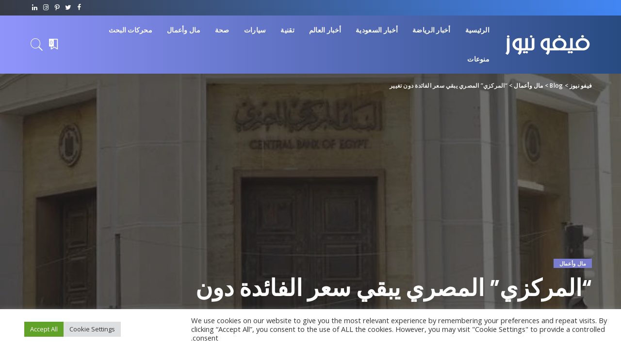

--- FILE ---
content_type: text/html; charset=UTF-8
request_url: https://ve-news.com/%D8%A7%D9%84%D9%85%D8%B1%D9%83%D8%B2%D9%8A-%D8%A7%D9%84%D9%85%D8%B5%D8%B1%D9%8A-%D9%8A%D8%A8%D9%82%D9%8A-%D8%B3%D8%B9%D8%B1-%D8%A7%D9%84%D9%81%D8%A7%D8%A6%D8%AF%D8%A9-%D8%AF%D9%88%D9%86-%D8%AA/
body_size: 28651
content:
<!DOCTYPE html>
<html dir="rtl" lang="ar" prefix="og: https://ogp.me/ns#">
<head>
    <meta charset="UTF-8">
    <meta http-equiv="X-UA-Compatible" content="IE=edge">
    <meta name="viewport" content="width=device-width, initial-scale=1">
    <link rel="profile" href="https://gmpg.org/xfn/11">
	
<!-- تحسين محرك البحث بواسطة رانك ماث - https://rankmath.com/ -->
<title>&quot;المركزي&quot; المصري يبقي سعر الفائدة دون تغيير - فيفو نيوز</title>
<meta name="description" content="قررت لجنة السياسة النقدية للبنك المركزي المصري في اجتماعها، اليوم الخميس، الإبقاء على سعري عائد الإيداع والإقراض لليلة واحدة وسعر العملية الرئيسية للبنك"/>
<meta name="robots" content="follow, index, max-snippet:-1, max-video-preview:-1, max-image-preview:large"/>
<link rel="preload" as="style" onload="this.onload=null;this.rel='stylesheet'" href="https://fonts.googleapis.com/css?family=Open+Sans%3A300%2C400%2C500%2C600%2C700%2C800%2C300italic%2C400italic%2C500italic%2C600italic%2C700italic%2C800italic%7CTitillium+Web%3A700%2C600%7CMontserrat%3A500&amp;display=swap" crossorigin><noscript><link rel="stylesheet" href="https://fonts.googleapis.com/css?family=Open+Sans%3A300%2C400%2C500%2C600%2C700%2C800%2C300italic%2C400italic%2C500italic%2C600italic%2C700italic%2C800italic%7CTitillium+Web%3A700%2C600%7CMontserrat%3A500&amp;display=swap"></noscript><link rel="canonical" href="https://ve-news.com/%d8%a7%d9%84%d9%85%d8%b1%d9%83%d8%b2%d9%8a-%d8%a7%d9%84%d9%85%d8%b5%d8%b1%d9%8a-%d9%8a%d8%a8%d9%82%d9%8a-%d8%b3%d8%b9%d8%b1-%d8%a7%d9%84%d9%81%d8%a7%d8%a6%d8%af%d8%a9-%d8%af%d9%88%d9%86-%d8%aa/" />
<meta property="og:locale" content="ar_AR" />
<meta property="og:type" content="article" />
<meta property="og:title" content="&quot;المركزي&quot; المصري يبقي سعر الفائدة دون تغيير - فيفو نيوز" />
<meta property="og:description" content="قررت لجنة السياسة النقدية للبنك المركزي المصري في اجتماعها، اليوم الخميس، الإبقاء على سعري عائد الإيداع والإقراض لليلة واحدة وسعر العملية الرئيسية للبنك" />
<meta property="og:url" content="https://ve-news.com/%d8%a7%d9%84%d9%85%d8%b1%d9%83%d8%b2%d9%8a-%d8%a7%d9%84%d9%85%d8%b5%d8%b1%d9%8a-%d9%8a%d8%a8%d9%82%d9%8a-%d8%b3%d8%b9%d8%b1-%d8%a7%d9%84%d9%81%d8%a7%d8%a6%d8%af%d8%a9-%d8%af%d9%88%d9%86-%d8%aa/" />
<meta property="og:site_name" content="فيفو نيوز" />
<meta property="article:section" content="مال وأعمال" />
<meta property="og:image" content="https://ve-news.com/wp-content/uploads/2023/05/74a7d9eb-3ca9-40eb-b51e-9d5e8738d856_16x9_600x338.jpg" />
<meta property="og:image:secure_url" content="https://ve-news.com/wp-content/uploads/2023/05/74a7d9eb-3ca9-40eb-b51e-9d5e8738d856_16x9_600x338.jpg" />
<meta property="og:image:width" content="600" />
<meta property="og:image:height" content="338" />
<meta property="og:image:alt" content="&#8220;المركزي&#8221; المصري يبقي سعر الفائدة دون تغيير" />
<meta property="og:image:type" content="image/jpeg" />
<meta property="article:published_time" content="2023-09-21T20:40:38+03:00" />
<meta name="twitter:card" content="summary_large_image" />
<meta name="twitter:title" content="&quot;المركزي&quot; المصري يبقي سعر الفائدة دون تغيير - فيفو نيوز" />
<meta name="twitter:description" content="قررت لجنة السياسة النقدية للبنك المركزي المصري في اجتماعها، اليوم الخميس، الإبقاء على سعري عائد الإيداع والإقراض لليلة واحدة وسعر العملية الرئيسية للبنك" />
<meta name="twitter:image" content="https://ve-news.com/wp-content/uploads/2023/05/74a7d9eb-3ca9-40eb-b51e-9d5e8738d856_16x9_600x338.jpg" />
<meta name="twitter:label1" content="كُتب بواسطة" />
<meta name="twitter:data1" content="العربية" />
<meta name="twitter:label2" content="مدة القراءة" />
<meta name="twitter:data2" content="أقل من دقيقة" />
<script type="application/ld+json" class="rank-math-schema">{"@context":"https://schema.org","@graph":[{"@type":["Person","Organization"],"@id":"https://ve-news.com/#person","name":"Simplify","logo":{"@type":"ImageObject","@id":"https://ve-news.com/#logo","url":"https://ve-news.com/wp-content/uploads/2023/05/ve-news-icon.png","contentUrl":"https://ve-news.com/wp-content/uploads/2023/05/ve-news-icon.png","caption":"\u0641\u064a\u0641\u0648 \u0646\u064a\u0648\u0632","inLanguage":"ar","width":"350","height":"350"},"image":{"@type":"ImageObject","@id":"https://ve-news.com/#logo","url":"https://ve-news.com/wp-content/uploads/2023/05/ve-news-icon.png","contentUrl":"https://ve-news.com/wp-content/uploads/2023/05/ve-news-icon.png","caption":"\u0641\u064a\u0641\u0648 \u0646\u064a\u0648\u0632","inLanguage":"ar","width":"350","height":"350"}},{"@type":"WebSite","@id":"https://ve-news.com/#website","url":"https://ve-news.com","name":"\u0641\u064a\u0641\u0648 \u0646\u064a\u0648\u0632","publisher":{"@id":"https://ve-news.com/#person"},"inLanguage":"ar"},{"@type":"ImageObject","@id":"https://ve-news.com/wp-content/uploads/2023/05/74a7d9eb-3ca9-40eb-b51e-9d5e8738d856_16x9_600x338.jpg","url":"https://ve-news.com/wp-content/uploads/2023/05/74a7d9eb-3ca9-40eb-b51e-9d5e8738d856_16x9_600x338.jpg","width":"600","height":"338","inLanguage":"ar"},{"@type":"BreadcrumbList","@id":"https://ve-news.com/%d8%a7%d9%84%d9%85%d8%b1%d9%83%d8%b2%d9%8a-%d8%a7%d9%84%d9%85%d8%b5%d8%b1%d9%8a-%d9%8a%d8%a8%d9%82%d9%8a-%d8%b3%d8%b9%d8%b1-%d8%a7%d9%84%d9%81%d8%a7%d8%a6%d8%af%d8%a9-%d8%af%d9%88%d9%86-%d8%aa/#breadcrumb","itemListElement":[{"@type":"ListItem","position":"1","item":{"@id":"https://ve-news.com","name":"Home"}},{"@type":"ListItem","position":"2","item":{"@id":"https://ve-news.com/finance-and-business/","name":"\u0645\u0627\u0644 \u0648\u0623\u0639\u0645\u0627\u0644"}},{"@type":"ListItem","position":"3","item":{"@id":"https://ve-news.com/%d8%a7%d9%84%d9%85%d8%b1%d9%83%d8%b2%d9%8a-%d8%a7%d9%84%d9%85%d8%b5%d8%b1%d9%8a-%d9%8a%d8%a8%d9%82%d9%8a-%d8%b3%d8%b9%d8%b1-%d8%a7%d9%84%d9%81%d8%a7%d8%a6%d8%af%d8%a9-%d8%af%d9%88%d9%86-%d8%aa/","name":"&#8220;\u0627\u0644\u0645\u0631\u0643\u0632\u064a&#8221; \u0627\u0644\u0645\u0635\u0631\u064a \u064a\u0628\u0642\u064a \u0633\u0639\u0631 \u0627\u0644\u0641\u0627\u0626\u062f\u0629\u00a0\u062f\u0648\u0646 \u062a\u063a\u064a\u064a\u0631"}}]},{"@type":"WebPage","@id":"https://ve-news.com/%d8%a7%d9%84%d9%85%d8%b1%d9%83%d8%b2%d9%8a-%d8%a7%d9%84%d9%85%d8%b5%d8%b1%d9%8a-%d9%8a%d8%a8%d9%82%d9%8a-%d8%b3%d8%b9%d8%b1-%d8%a7%d9%84%d9%81%d8%a7%d8%a6%d8%af%d8%a9-%d8%af%d9%88%d9%86-%d8%aa/#webpage","url":"https://ve-news.com/%d8%a7%d9%84%d9%85%d8%b1%d9%83%d8%b2%d9%8a-%d8%a7%d9%84%d9%85%d8%b5%d8%b1%d9%8a-%d9%8a%d8%a8%d9%82%d9%8a-%d8%b3%d8%b9%d8%b1-%d8%a7%d9%84%d9%81%d8%a7%d8%a6%d8%af%d8%a9-%d8%af%d9%88%d9%86-%d8%aa/","name":"&quot;\u0627\u0644\u0645\u0631\u0643\u0632\u064a&quot; \u0627\u0644\u0645\u0635\u0631\u064a \u064a\u0628\u0642\u064a \u0633\u0639\u0631 \u0627\u0644\u0641\u0627\u0626\u062f\u0629\u00a0\u062f\u0648\u0646 \u062a\u063a\u064a\u064a\u0631 - \u0641\u064a\u0641\u0648 \u0646\u064a\u0648\u0632","datePublished":"2023-09-21T20:40:38+03:00","dateModified":"2023-09-21T20:40:38+03:00","isPartOf":{"@id":"https://ve-news.com/#website"},"primaryImageOfPage":{"@id":"https://ve-news.com/wp-content/uploads/2023/05/74a7d9eb-3ca9-40eb-b51e-9d5e8738d856_16x9_600x338.jpg"},"inLanguage":"ar","breadcrumb":{"@id":"https://ve-news.com/%d8%a7%d9%84%d9%85%d8%b1%d9%83%d8%b2%d9%8a-%d8%a7%d9%84%d9%85%d8%b5%d8%b1%d9%8a-%d9%8a%d8%a8%d9%82%d9%8a-%d8%b3%d8%b9%d8%b1-%d8%a7%d9%84%d9%81%d8%a7%d8%a6%d8%af%d8%a9-%d8%af%d9%88%d9%86-%d8%aa/#breadcrumb"}},{"@type":"Person","@id":"https://ve-news.com/author/al-arabiya/","name":"\u0627\u0644\u0639\u0631\u0628\u064a\u0629","url":"https://ve-news.com/author/al-arabiya/","image":{"@type":"ImageObject","@id":"https://secure.gravatar.com/avatar/50c6d84938a429f2940df654cee0a46da49a10d8ddf1cb665720e64d40e1bb77?s=96&amp;d=mm&amp;r=g","url":"https://secure.gravatar.com/avatar/50c6d84938a429f2940df654cee0a46da49a10d8ddf1cb665720e64d40e1bb77?s=96&amp;d=mm&amp;r=g","caption":"\u0627\u0644\u0639\u0631\u0628\u064a\u0629","inLanguage":"ar"},"sameAs":["https://news.google.com/publications/CAAqBwgKMPnuoAswkfm4Aw?hl=ar&amp;gl=EG&amp;ceid=EG:ar"]},{"@type":"BlogPosting","headline":"&quot;\u0627\u0644\u0645\u0631\u0643\u0632\u064a&quot; \u0627\u0644\u0645\u0635\u0631\u064a \u064a\u0628\u0642\u064a \u0633\u0639\u0631 \u0627\u0644\u0641\u0627\u0626\u062f\u0629\u00a0\u062f\u0648\u0646 \u062a\u063a\u064a\u064a\u0631 - \u0641\u064a\u0641\u0648 \u0646\u064a\u0648\u0632","datePublished":"2023-09-21T20:40:38+03:00","dateModified":"2023-09-21T20:40:38+03:00","articleSection":"\u0645\u0627\u0644 \u0648\u0623\u0639\u0645\u0627\u0644","author":{"@id":"https://ve-news.com/author/al-arabiya/","name":"\u0627\u0644\u0639\u0631\u0628\u064a\u0629"},"publisher":{"@id":"https://ve-news.com/#person"},"description":"\u0642\u0631\u0631\u062a \u0644\u062c\u0646\u0629 \u0627\u0644\u0633\u064a\u0627\u0633\u0629 \u0627\u0644\u0646\u0642\u062f\u064a\u0629 \u0644\u0644\u0628\u0646\u0643 \u0627\u0644\u0645\u0631\u0643\u0632\u064a \u0627\u0644\u0645\u0635\u0631\u064a \u0641\u064a \u0627\u062c\u062a\u0645\u0627\u0639\u0647\u0627\u060c \u0627\u0644\u064a\u0648\u0645 \u0627\u0644\u062e\u0645\u064a\u0633\u060c \u0627\u0644\u0625\u0628\u0642\u0627\u0621 \u0639\u0644\u0649 \u0633\u0639\u0631\u064a \u0639\u0627\u0626\u062f \u0627\u0644\u0625\u064a\u062f\u0627\u0639 \u0648\u0627\u0644\u0625\u0642\u0631\u0627\u0636 \u0644\u0644\u064a\u0644\u0629 \u0648\u0627\u062d\u062f\u0629 \u0648\u0633\u0639\u0631 \u0627\u0644\u0639\u0645\u0644\u064a\u0629 \u0627\u0644\u0631\u0626\u064a\u0633\u064a\u0629 \u0644\u0644\u0628\u0646\u0643","name":"&quot;\u0627\u0644\u0645\u0631\u0643\u0632\u064a&quot; \u0627\u0644\u0645\u0635\u0631\u064a \u064a\u0628\u0642\u064a \u0633\u0639\u0631 \u0627\u0644\u0641\u0627\u0626\u062f\u0629\u00a0\u062f\u0648\u0646 \u062a\u063a\u064a\u064a\u0631 - \u0641\u064a\u0641\u0648 \u0646\u064a\u0648\u0632","@id":"https://ve-news.com/%d8%a7%d9%84%d9%85%d8%b1%d9%83%d8%b2%d9%8a-%d8%a7%d9%84%d9%85%d8%b5%d8%b1%d9%8a-%d9%8a%d8%a8%d9%82%d9%8a-%d8%b3%d8%b9%d8%b1-%d8%a7%d9%84%d9%81%d8%a7%d8%a6%d8%af%d8%a9-%d8%af%d9%88%d9%86-%d8%aa/#richSnippet","isPartOf":{"@id":"https://ve-news.com/%d8%a7%d9%84%d9%85%d8%b1%d9%83%d8%b2%d9%8a-%d8%a7%d9%84%d9%85%d8%b5%d8%b1%d9%8a-%d9%8a%d8%a8%d9%82%d9%8a-%d8%b3%d8%b9%d8%b1-%d8%a7%d9%84%d9%81%d8%a7%d8%a6%d8%af%d8%a9-%d8%af%d9%88%d9%86-%d8%aa/#webpage"},"image":{"@id":"https://ve-news.com/wp-content/uploads/2023/05/74a7d9eb-3ca9-40eb-b51e-9d5e8738d856_16x9_600x338.jpg"},"inLanguage":"ar","mainEntityOfPage":{"@id":"https://ve-news.com/%d8%a7%d9%84%d9%85%d8%b1%d9%83%d8%b2%d9%8a-%d8%a7%d9%84%d9%85%d8%b5%d8%b1%d9%8a-%d9%8a%d8%a8%d9%82%d9%8a-%d8%b3%d8%b9%d8%b1-%d8%a7%d9%84%d9%81%d8%a7%d8%a6%d8%af%d8%a9-%d8%af%d9%88%d9%86-%d8%aa/#webpage"}}]}</script>
<!-- /إضافة تحسين محركات البحث لووردبريس Rank Math -->

<link rel='dns-prefetch' href='//www.googletagmanager.com' />
<link rel='dns-prefetch' href='//fonts.googleapis.com' />
<link rel="alternate" type="application/rss+xml" title="فيفو نيوز &laquo; الخلاصة" href="https://ve-news.com/feed/" />
<link rel="alternate" type="application/rss+xml" title="فيفو نيوز &laquo; خلاصة التعليقات" href="https://ve-news.com/comments/feed/" />
<link rel="alternate" type="application/rss+xml" title="فيفو نيوز &laquo; &#8220;المركزي&#8221; المصري يبقي سعر الفائدة دون تغيير خلاصة التعليقات" href="https://ve-news.com/%d8%a7%d9%84%d9%85%d8%b1%d9%83%d8%b2%d9%8a-%d8%a7%d9%84%d9%85%d8%b5%d8%b1%d9%8a-%d9%8a%d8%a8%d9%82%d9%8a-%d8%b3%d8%b9%d8%b1-%d8%a7%d9%84%d9%81%d8%a7%d8%a6%d8%af%d8%a9-%d8%af%d9%88%d9%86-%d8%aa/feed/" />
<link rel="alternate" title="oEmbed (JSON)" type="application/json+oembed" href="https://ve-news.com/wp-json/oembed/1.0/embed?url=https%3A%2F%2Fve-news.com%2F%25d8%25a7%25d9%2584%25d9%2585%25d8%25b1%25d9%2583%25d8%25b2%25d9%258a-%25d8%25a7%25d9%2584%25d9%2585%25d8%25b5%25d8%25b1%25d9%258a-%25d9%258a%25d8%25a8%25d9%2582%25d9%258a-%25d8%25b3%25d8%25b9%25d8%25b1-%25d8%25a7%25d9%2584%25d9%2581%25d8%25a7%25d8%25a6%25d8%25af%25d8%25a9-%25d8%25af%25d9%2588%25d9%2586-%25d8%25aa%2F" />
<link rel="alternate" title="oEmbed (XML)" type="text/xml+oembed" href="https://ve-news.com/wp-json/oembed/1.0/embed?url=https%3A%2F%2Fve-news.com%2F%25d8%25a7%25d9%2584%25d9%2585%25d8%25b1%25d9%2583%25d8%25b2%25d9%258a-%25d8%25a7%25d9%2584%25d9%2585%25d8%25b5%25d8%25b1%25d9%258a-%25d9%258a%25d8%25a8%25d9%2582%25d9%258a-%25d8%25b3%25d8%25b9%25d8%25b1-%25d8%25a7%25d9%2584%25d9%2581%25d8%25a7%25d8%25a6%25d8%25af%25d8%25a9-%25d8%25af%25d9%2588%25d9%2586-%25d8%25aa%2F&#038;format=xml" />
            <link rel="pingback" href="https://ve-news.com/xmlrpc.php"/>
		<script type="application/ld+json">{"@context":"https://schema.org","@type":"Organization","legalName":"\u0641\u064a\u0641\u0648 \u0646\u064a\u0648\u0632","url":"https://ve-news.com/","logo":"https://ve-news.com/wp-content/uploads/2025/12/vevo-Logo.png"}</script>
<style id='wp-img-auto-sizes-contain-inline-css'>
img:is([sizes=auto i],[sizes^="auto," i]){contain-intrinsic-size:3000px 1500px}
/*# sourceURL=wp-img-auto-sizes-contain-inline-css */
</style>

<style id='wp-emoji-styles-inline-css'>

	img.wp-smiley, img.emoji {
		display: inline !important;
		border: none !important;
		box-shadow: none !important;
		height: 1em !important;
		width: 1em !important;
		margin: 0 0.07em !important;
		vertical-align: -0.1em !important;
		background: none !important;
		padding: 0 !important;
	}
/*# sourceURL=wp-emoji-styles-inline-css */
</style>
<link rel='stylesheet' id='wp-block-library-rtl-css' href='https://ve-news.com/wp-includes/css/dist/block-library/style-rtl.min.css?ver=6.9' media='all' />
<style id='classic-theme-styles-inline-css'>
/*! This file is auto-generated */
.wp-block-button__link{color:#fff;background-color:#32373c;border-radius:9999px;box-shadow:none;text-decoration:none;padding:calc(.667em + 2px) calc(1.333em + 2px);font-size:1.125em}.wp-block-file__button{background:#32373c;color:#fff;text-decoration:none}
/*# sourceURL=/wp-includes/css/classic-themes.min.css */
</style>
<style id='global-styles-inline-css'>
:root{--wp--preset--aspect-ratio--square: 1;--wp--preset--aspect-ratio--4-3: 4/3;--wp--preset--aspect-ratio--3-4: 3/4;--wp--preset--aspect-ratio--3-2: 3/2;--wp--preset--aspect-ratio--2-3: 2/3;--wp--preset--aspect-ratio--16-9: 16/9;--wp--preset--aspect-ratio--9-16: 9/16;--wp--preset--color--black: #000000;--wp--preset--color--cyan-bluish-gray: #abb8c3;--wp--preset--color--white: #ffffff;--wp--preset--color--pale-pink: #f78da7;--wp--preset--color--vivid-red: #cf2e2e;--wp--preset--color--luminous-vivid-orange: #ff6900;--wp--preset--color--luminous-vivid-amber: #fcb900;--wp--preset--color--light-green-cyan: #7bdcb5;--wp--preset--color--vivid-green-cyan: #00d084;--wp--preset--color--pale-cyan-blue: #8ed1fc;--wp--preset--color--vivid-cyan-blue: #0693e3;--wp--preset--color--vivid-purple: #9b51e0;--wp--preset--gradient--vivid-cyan-blue-to-vivid-purple: linear-gradient(135deg,rgb(6,147,227) 0%,rgb(155,81,224) 100%);--wp--preset--gradient--light-green-cyan-to-vivid-green-cyan: linear-gradient(135deg,rgb(122,220,180) 0%,rgb(0,208,130) 100%);--wp--preset--gradient--luminous-vivid-amber-to-luminous-vivid-orange: linear-gradient(135deg,rgb(252,185,0) 0%,rgb(255,105,0) 100%);--wp--preset--gradient--luminous-vivid-orange-to-vivid-red: linear-gradient(135deg,rgb(255,105,0) 0%,rgb(207,46,46) 100%);--wp--preset--gradient--very-light-gray-to-cyan-bluish-gray: linear-gradient(135deg,rgb(238,238,238) 0%,rgb(169,184,195) 100%);--wp--preset--gradient--cool-to-warm-spectrum: linear-gradient(135deg,rgb(74,234,220) 0%,rgb(151,120,209) 20%,rgb(207,42,186) 40%,rgb(238,44,130) 60%,rgb(251,105,98) 80%,rgb(254,248,76) 100%);--wp--preset--gradient--blush-light-purple: linear-gradient(135deg,rgb(255,206,236) 0%,rgb(152,150,240) 100%);--wp--preset--gradient--blush-bordeaux: linear-gradient(135deg,rgb(254,205,165) 0%,rgb(254,45,45) 50%,rgb(107,0,62) 100%);--wp--preset--gradient--luminous-dusk: linear-gradient(135deg,rgb(255,203,112) 0%,rgb(199,81,192) 50%,rgb(65,88,208) 100%);--wp--preset--gradient--pale-ocean: linear-gradient(135deg,rgb(255,245,203) 0%,rgb(182,227,212) 50%,rgb(51,167,181) 100%);--wp--preset--gradient--electric-grass: linear-gradient(135deg,rgb(202,248,128) 0%,rgb(113,206,126) 100%);--wp--preset--gradient--midnight: linear-gradient(135deg,rgb(2,3,129) 0%,rgb(40,116,252) 100%);--wp--preset--font-size--small: 13px;--wp--preset--font-size--medium: 20px;--wp--preset--font-size--large: 36px;--wp--preset--font-size--x-large: 42px;--wp--preset--spacing--20: 0.44rem;--wp--preset--spacing--30: 0.67rem;--wp--preset--spacing--40: 1rem;--wp--preset--spacing--50: 1.5rem;--wp--preset--spacing--60: 2.25rem;--wp--preset--spacing--70: 3.38rem;--wp--preset--spacing--80: 5.06rem;--wp--preset--shadow--natural: 6px 6px 9px rgba(0, 0, 0, 0.2);--wp--preset--shadow--deep: 12px 12px 50px rgba(0, 0, 0, 0.4);--wp--preset--shadow--sharp: 6px 6px 0px rgba(0, 0, 0, 0.2);--wp--preset--shadow--outlined: 6px 6px 0px -3px rgb(255, 255, 255), 6px 6px rgb(0, 0, 0);--wp--preset--shadow--crisp: 6px 6px 0px rgb(0, 0, 0);}:where(.is-layout-flex){gap: 0.5em;}:where(.is-layout-grid){gap: 0.5em;}body .is-layout-flex{display: flex;}.is-layout-flex{flex-wrap: wrap;align-items: center;}.is-layout-flex > :is(*, div){margin: 0;}body .is-layout-grid{display: grid;}.is-layout-grid > :is(*, div){margin: 0;}:where(.wp-block-columns.is-layout-flex){gap: 2em;}:where(.wp-block-columns.is-layout-grid){gap: 2em;}:where(.wp-block-post-template.is-layout-flex){gap: 1.25em;}:where(.wp-block-post-template.is-layout-grid){gap: 1.25em;}.has-black-color{color: var(--wp--preset--color--black) !important;}.has-cyan-bluish-gray-color{color: var(--wp--preset--color--cyan-bluish-gray) !important;}.has-white-color{color: var(--wp--preset--color--white) !important;}.has-pale-pink-color{color: var(--wp--preset--color--pale-pink) !important;}.has-vivid-red-color{color: var(--wp--preset--color--vivid-red) !important;}.has-luminous-vivid-orange-color{color: var(--wp--preset--color--luminous-vivid-orange) !important;}.has-luminous-vivid-amber-color{color: var(--wp--preset--color--luminous-vivid-amber) !important;}.has-light-green-cyan-color{color: var(--wp--preset--color--light-green-cyan) !important;}.has-vivid-green-cyan-color{color: var(--wp--preset--color--vivid-green-cyan) !important;}.has-pale-cyan-blue-color{color: var(--wp--preset--color--pale-cyan-blue) !important;}.has-vivid-cyan-blue-color{color: var(--wp--preset--color--vivid-cyan-blue) !important;}.has-vivid-purple-color{color: var(--wp--preset--color--vivid-purple) !important;}.has-black-background-color{background-color: var(--wp--preset--color--black) !important;}.has-cyan-bluish-gray-background-color{background-color: var(--wp--preset--color--cyan-bluish-gray) !important;}.has-white-background-color{background-color: var(--wp--preset--color--white) !important;}.has-pale-pink-background-color{background-color: var(--wp--preset--color--pale-pink) !important;}.has-vivid-red-background-color{background-color: var(--wp--preset--color--vivid-red) !important;}.has-luminous-vivid-orange-background-color{background-color: var(--wp--preset--color--luminous-vivid-orange) !important;}.has-luminous-vivid-amber-background-color{background-color: var(--wp--preset--color--luminous-vivid-amber) !important;}.has-light-green-cyan-background-color{background-color: var(--wp--preset--color--light-green-cyan) !important;}.has-vivid-green-cyan-background-color{background-color: var(--wp--preset--color--vivid-green-cyan) !important;}.has-pale-cyan-blue-background-color{background-color: var(--wp--preset--color--pale-cyan-blue) !important;}.has-vivid-cyan-blue-background-color{background-color: var(--wp--preset--color--vivid-cyan-blue) !important;}.has-vivid-purple-background-color{background-color: var(--wp--preset--color--vivid-purple) !important;}.has-black-border-color{border-color: var(--wp--preset--color--black) !important;}.has-cyan-bluish-gray-border-color{border-color: var(--wp--preset--color--cyan-bluish-gray) !important;}.has-white-border-color{border-color: var(--wp--preset--color--white) !important;}.has-pale-pink-border-color{border-color: var(--wp--preset--color--pale-pink) !important;}.has-vivid-red-border-color{border-color: var(--wp--preset--color--vivid-red) !important;}.has-luminous-vivid-orange-border-color{border-color: var(--wp--preset--color--luminous-vivid-orange) !important;}.has-luminous-vivid-amber-border-color{border-color: var(--wp--preset--color--luminous-vivid-amber) !important;}.has-light-green-cyan-border-color{border-color: var(--wp--preset--color--light-green-cyan) !important;}.has-vivid-green-cyan-border-color{border-color: var(--wp--preset--color--vivid-green-cyan) !important;}.has-pale-cyan-blue-border-color{border-color: var(--wp--preset--color--pale-cyan-blue) !important;}.has-vivid-cyan-blue-border-color{border-color: var(--wp--preset--color--vivid-cyan-blue) !important;}.has-vivid-purple-border-color{border-color: var(--wp--preset--color--vivid-purple) !important;}.has-vivid-cyan-blue-to-vivid-purple-gradient-background{background: var(--wp--preset--gradient--vivid-cyan-blue-to-vivid-purple) !important;}.has-light-green-cyan-to-vivid-green-cyan-gradient-background{background: var(--wp--preset--gradient--light-green-cyan-to-vivid-green-cyan) !important;}.has-luminous-vivid-amber-to-luminous-vivid-orange-gradient-background{background: var(--wp--preset--gradient--luminous-vivid-amber-to-luminous-vivid-orange) !important;}.has-luminous-vivid-orange-to-vivid-red-gradient-background{background: var(--wp--preset--gradient--luminous-vivid-orange-to-vivid-red) !important;}.has-very-light-gray-to-cyan-bluish-gray-gradient-background{background: var(--wp--preset--gradient--very-light-gray-to-cyan-bluish-gray) !important;}.has-cool-to-warm-spectrum-gradient-background{background: var(--wp--preset--gradient--cool-to-warm-spectrum) !important;}.has-blush-light-purple-gradient-background{background: var(--wp--preset--gradient--blush-light-purple) !important;}.has-blush-bordeaux-gradient-background{background: var(--wp--preset--gradient--blush-bordeaux) !important;}.has-luminous-dusk-gradient-background{background: var(--wp--preset--gradient--luminous-dusk) !important;}.has-pale-ocean-gradient-background{background: var(--wp--preset--gradient--pale-ocean) !important;}.has-electric-grass-gradient-background{background: var(--wp--preset--gradient--electric-grass) !important;}.has-midnight-gradient-background{background: var(--wp--preset--gradient--midnight) !important;}.has-small-font-size{font-size: var(--wp--preset--font-size--small) !important;}.has-medium-font-size{font-size: var(--wp--preset--font-size--medium) !important;}.has-large-font-size{font-size: var(--wp--preset--font-size--large) !important;}.has-x-large-font-size{font-size: var(--wp--preset--font-size--x-large) !important;}
:where(.wp-block-post-template.is-layout-flex){gap: 1.25em;}:where(.wp-block-post-template.is-layout-grid){gap: 1.25em;}
:where(.wp-block-term-template.is-layout-flex){gap: 1.25em;}:where(.wp-block-term-template.is-layout-grid){gap: 1.25em;}
:where(.wp-block-columns.is-layout-flex){gap: 2em;}:where(.wp-block-columns.is-layout-grid){gap: 2em;}
:root :where(.wp-block-pullquote){font-size: 1.5em;line-height: 1.6;}
/*# sourceURL=global-styles-inline-css */
</style>
<link rel='stylesheet' id='contact-form-7-css' href='https://ve-news.com/wp-content/plugins/contact-form-7/includes/css/styles.css?ver=6.1.4' media='all' />
<link rel='stylesheet' id='contact-form-7-rtl-css' href='https://ve-news.com/wp-content/plugins/contact-form-7/includes/css/styles-rtl.css?ver=6.1.4' media='all' />
<link rel='stylesheet' id='cookie-law-info-css' href='https://ve-news.com/wp-content/plugins/cookie-law-info/legacy/public/css/cookie-law-info-public.css?ver=3.3.9.1' media='all' />
<link rel='stylesheet' id='cookie-law-info-gdpr-css' href='https://ve-news.com/wp-content/plugins/cookie-law-info/legacy/public/css/cookie-law-info-gdpr.css?ver=3.3.9.1' media='all' />
<link rel='stylesheet' id='pixwell-elements-css' href='https://ve-news.com/wp-content/plugins/pixwell-core/lib/pixwell-elements/public/style-rtl.css?ver=1.0' media='all' />
<link rel='stylesheet' id='pixwell-main-css' href='https://ve-news.com/wp-content/themes/pixwell/assets/css/main.css?ver=10.6' media='all' />
<style id='pixwell-main-inline-css'>
html {font-family:Open Sans;font-weight:400;font-size:15px;color:#555555;}h1, .h1 {font-family:Titillium Web;font-weight:700;text-transform:none;color:#333333;}h2, .h2 {font-family:Titillium Web;font-weight:600;color:#333333;}h3, .h3 {font-family:Titillium Web;font-weight:600;color:#333333;}h4, .h4 {font-family:Titillium Web;font-weight:600;color:#333333;}h5, .h5 {font-family:Titillium Web;font-weight:600;color:#333333;}h6, .h6 {font-family:Titillium Web;font-weight:600;color:#333333;}.single-tagline h6 {}.p-wrap .entry-summary, .twitter-content.entry-summary, .author-description, .rssSummary, .rb-sdesc {font-family:Open Sans;font-weight:400;}.p-cat-info {font-family:Open Sans;font-weight:600;text-transform:uppercase;font-size:11px;}.p-meta-info, .wp-block-latest-posts__post-date {font-family:Open Sans;font-weight:400;font-size:11px;}.meta-info-author.meta-info-el {font-family:Open Sans;font-weight:600;font-size:11px;}.breadcrumb {font-family:Open Sans;font-weight:600;font-size:12px;}.footer-menu-inner {font-family:Titillium Web;font-weight:600;font-size:14px;letter-spacing:0px;}.topbar-wrap {font-family:Open Sans;color:#ffffff;}.topbar-menu-wrap {}.main-menu > li > a, .off-canvas-menu > li > a {font-family:Titillium Web;font-weight:600;font-size:14px;}.main-menu .sub-menu:not(.sub-mega), .off-canvas-menu .sub-menu {}.is-logo-text .logo-title {}.block-title, .block-header .block-title {font-family:Open Sans;font-weight:600;font-size:14px;}.ajax-quick-filter, .block-view-more {font-family:Open Sans;font-weight:600;font-size:11px;}.widget-title, .widget .widget-title {font-family:Open Sans;font-weight:600;text-transform:uppercase;font-size:13px;}body .widget.widget_nav_menu .menu-item {}body.boxed {background-color : #fafafa;background-repeat : no-repeat;background-size : cover;background-attachment : fixed;background-position : center center;}.header-6 .banner-wrap {}.footer-wrap:before {background-color : #10181e;; content: ""; position: absolute; left: 0; top: 0; width: 100%; height: 100%;}.header-9 .banner-wrap { }.topline-wrap {height: 2px}.topbar-wrap {background-color: #373b44;}.topbar-wrap { background-image: linear-gradient(90deg, #373b44, #4286f4); }.topbar-menu .sub-menu {background-color: #373b44;background-image: linear-gradient(145deg, #373b44, #4286f4);}.navbar-wrap:not(.transparent-navbar-wrap), #mobile-sticky-nav, #amp-navbar {background-color: #8f94fb;background-image: linear-gradient(90deg, #8f94fb, #284b82);}[data-theme="dark"] .navbar-wrap:not(.transparent-navbar-wrap) {background-color: unset; background-image: unset;}.navbar-border-holder { border: none }.navbar-wrap:not(.transparent-navbar-wrap), #mobile-sticky-nav, #amp-navbar {color: #ffffff;}.fw-mega-cat.is-dark-text { color: #555555; }.header-wrap .navbar-wrap:not(.transparent-navbar-wrap) .cart-counter, .header-wrap:not(.header-float) .navbar-wrap .rb-counter,.header-wrap:not(.header-float) .is-light-text .rb-counter, .header-float .section-sticky .rb-counter {background-color: #ffffff;}.header-5 .btn-toggle-wrap, .header-5 .section-sticky .logo-wrap,.header-5 .main-menu > li > a, .header-5 .navbar-right {color: #ffffff;}.navbar-wrap .navbar-social a:hover {color: #ffffff;opacity: .7; }.header-wrap .navbar-wrap:not(.transparent-navbar-wrap) .rb-counter,.header-wrap:not(.header-float) .navbar-wrap .rb-counter, .header-wrap:not(.header-float) .is-light-text .rb-counter { color: #8f94fb; }.main-menu .sub-menu {background-color: #284b82;background-image: linear-gradient(90deg, #284b82, #966dff);}.main-menu .sub-menu:not(.mega-category) { color: #ffffff;}.main-menu > li.menu-item-has-children > .sub-menu:before {display: none;}[data-theme="dark"] .main-menu .sub-menu {}[data-theme="dark"] .main-menu > li.menu-item-has-children > .sub-menu:before {}.mobile-nav-inner {}.off-canvas-header { background-image: url("https://ve-news.com/wp-content/uploads/2019/08/ls-bg.jpg")}.off-canvas-wrap, .amp-canvas-wrap { background-color: #031328 !important; }.navbar-border-holder {border-width: 2px; }:root {--g-color: #7a7dce}.review-info, .p-review-info{ background-color: #ffac63}.review-el .review-stars, .average-stars i{ color: #ffac63}.rb-gallery-popup.mfp-bg.mfp-ready.rb-popup-effect{ background-color: #10181e}.category .category-header .header-holder{ background-color: #10181e}.instagram-box.box-intro { background-color: #555555; }.tipsy, .additional-meta, .sponsor-label, .sponsor-link, .entry-footer .tag-label,.box-nav .nav-label, .left-article-label, .share-label, .rss-date,.wp-block-latest-posts__post-date, .wp-block-latest-comments__comment-date,.image-caption, .wp-caption-text, .gallery-caption, .entry-content .wp-block-audio figcaption,.entry-content .wp-block-video figcaption, .entry-content .wp-block-image figcaption,.entry-content .wp-block-gallery .blocks-gallery-image figcaption,.entry-content .wp-block-gallery .blocks-gallery-item figcaption,.subscribe-content .desc, .follower-el .right-el, .author-job, .comment-metadata{ font-family: Open Sans; }.tipsy, .additional-meta, .sponsor-label, .entry-footer .tag-label,.box-nav .nav-label, .left-article-label, .share-label, .rss-date,.wp-block-latest-posts__post-date, .wp-block-latest-comments__comment-date,.image-caption, .wp-caption-text, .gallery-caption, .entry-content .wp-block-audio figcaption,.entry-content .wp-block-video figcaption, .entry-content .wp-block-image figcaption,.entry-content .wp-block-gallery .blocks-gallery-image figcaption,.entry-content .wp-block-gallery .blocks-gallery-item figcaption,.subscribe-content .desc, .follower-el .right-el, .author-job, .comment-metadata{ font-weight: 400; }.tipsy, .additional-meta, .sponsor-label, .sponsor-link, .entry-footer .tag-label,.box-nav .nav-label, .left-article-label, .share-label, .rss-date,.wp-block-latest-posts__post-date, .wp-block-latest-comments__comment-date,.subscribe-content .desc, .author-job{ font-size: 11px; }.image-caption, .wp-caption-text, .gallery-caption, .entry-content .wp-block-audio figcaption,.entry-content .wp-block-video figcaption, .entry-content .wp-block-image figcaption,.entry-content .wp-block-gallery .blocks-gallery-image figcaption,.entry-content .wp-block-gallery .blocks-gallery-item figcaption,.comment-metadata, .follower-el .right-el{ font-size: 12px; }.sponsor-link{ font-family: Open Sans; }.sponsor-link{ font-weight: 600; }.entry-footer a, .tagcloud a, .entry-footer .source, .entry-footer .via-el{ font-family: Open Sans; }.entry-footer a, .tagcloud a, .entry-footer .source, .entry-footer .via-el{ font-weight: 600; }.entry-footer a, .tagcloud a, .entry-footer .source, .entry-footer .via-el{ font-size: 11px !important; }.entry-footer a, .tagcloud a, .entry-footer .source, .entry-footer .via-el{ text-transform: uppercase; }.p-link, .rb-cookie .cookie-accept, a.comment-reply-link, .comment-list .comment-reply-title small a,.banner-btn a, .headerstrip-btn a, input[type="submit"], button, .pagination-wrap, .cta-btn, .rb-btn{ font-family: Open Sans; }.p-link, .rb-cookie .cookie-accept, a.comment-reply-link, .comment-list .comment-reply-title small a,.banner-btn a, .headerstrip-btn a, input[type="submit"], button, .pagination-wrap, .cta-btn, .rb-btn{ font-weight: 600; }.p-link, .rb-cookie .cookie-accept, a.comment-reply-link, .comment-list .comment-reply-title small a,.banner-btn a, .headerstrip-btn a, input[type="submit"], button, .pagination-wrap, .rb-btn{ font-size: 11px; }select, textarea, input[type="text"], input[type="tel"], input[type="email"], input[type="url"],input[type="search"], input[type="number"]{ font-family: Open Sans; }select, textarea, input[type="text"], input[type="tel"], input[type="email"], input[type="url"],input[type="search"], input[type="number"]{ font-weight: 400; }.widget_recent_comments .recentcomments > a:last-child,.wp-block-latest-comments__comment-link, .wp-block-latest-posts__list a,.widget_recent_entries li, .wp-block-quote *:not(cite), blockquote *:not(cite), .widget_rss li,.wp-block-latest-posts li, .wp-block-latest-comments__comment-link{ font-family: Titillium Web; }.widget_recent_comments .recentcomments > a:last-child,.wp-block-latest-comments__comment-link, .wp-block-latest-posts__list a,.widget_recent_entries li, .wp-block-quote *:not(cite), blockquote *:not(cite), .widget_rss li,.wp-block-latest-posts li, .wp-block-latest-comments__comment-link{ font-weight: 700; }@media only screen and (max-width: 767px) {.entry-content { font-size: .90rem; }.p-wrap .entry-summary, .twitter-content.entry-summary, .element-desc, .subscribe-description, .rb-sdecs,.copyright-inner > *, .summary-content, .pros-cons-wrap ul li,.gallery-popup-content .image-popup-description > *{ font-size: .76rem; }}@media only screen and (max-width: 991px) {.block-header-2 .block-title, .block-header-5 .block-title { font-size: 11px; }}@media only screen and (max-width: 767px) {.block-header-2 .block-title, .block-header-5 .block-title { font-size: 10px; }}h1, .h1, h1.single-title {font-size: 40px; }h2, .h2 {font-size: 26px; }h3, .h3 {font-size: 20px; }h4, .h4 {font-size: 17px; }h5, .h5 {font-size: 16px; }h6, .h6 {font-size: 15px; }@media only screen and (max-width: 1024px) {}@media only screen and (max-width: 991px) {}@media only screen and (max-width: 767px) {h1, .h1, h1.single-title {font-size: 20px; }h2, .h2 {font-size: 18px; }h3, .h3 {font-size: 16px; }h4, .h4 {font-size: 16px; }h5, .h5 {font-size: 15px; }h6, .h6 {font-size: 14px; }.block-title, .block-header .block-title {font-size: 12px !important; }.widget-title {font-size: 10px !important; }}
/*# sourceURL=pixwell-main-inline-css */
</style>
<link rel='stylesheet' id='pixwell-rtl-css' href='https://ve-news.com/wp-content/themes/pixwell/assets/css/rtl.css?ver=10.6' media='all' />

<script src="https://ve-news.com/wp-includes/js/jquery/jquery.min.js?ver=3.7.1" id="jquery-core-js"></script>
<script src="https://ve-news.com/wp-includes/js/jquery/jquery-migrate.min.js?ver=3.4.1" id="jquery-migrate-js"></script>
<script id="cookie-law-info-js-extra">
var Cli_Data = {"nn_cookie_ids":[],"cookielist":[],"non_necessary_cookies":[],"ccpaEnabled":"","ccpaRegionBased":"","ccpaBarEnabled":"","strictlyEnabled":["necessary","obligatoire"],"ccpaType":"gdpr","js_blocking":"1","custom_integration":"","triggerDomRefresh":"","secure_cookies":""};
var cli_cookiebar_settings = {"animate_speed_hide":"500","animate_speed_show":"500","background":"#FFF","border":"#b1a6a6c2","border_on":"","button_1_button_colour":"#61a229","button_1_button_hover":"#4e8221","button_1_link_colour":"#fff","button_1_as_button":"1","button_1_new_win":"","button_2_button_colour":"#333","button_2_button_hover":"#292929","button_2_link_colour":"#444","button_2_as_button":"","button_2_hidebar":"","button_3_button_colour":"#dedfe0","button_3_button_hover":"#b2b2b3","button_3_link_colour":"#333333","button_3_as_button":"1","button_3_new_win":"","button_4_button_colour":"#dedfe0","button_4_button_hover":"#b2b2b3","button_4_link_colour":"#333333","button_4_as_button":"1","button_7_button_colour":"#61a229","button_7_button_hover":"#4e8221","button_7_link_colour":"#fff","button_7_as_button":"1","button_7_new_win":"","font_family":"inherit","header_fix":"","notify_animate_hide":"1","notify_animate_show":"","notify_div_id":"#cookie-law-info-bar","notify_position_horizontal":"right","notify_position_vertical":"bottom","scroll_close":"","scroll_close_reload":"","accept_close_reload":"","reject_close_reload":"","showagain_tab":"","showagain_background":"#fff","showagain_border":"#000","showagain_div_id":"#cookie-law-info-again","showagain_x_position":"100px","text":"#333333","show_once_yn":"","show_once":"10000","logging_on":"","as_popup":"","popup_overlay":"1","bar_heading_text":"","cookie_bar_as":"banner","popup_showagain_position":"bottom-right","widget_position":"left"};
var log_object = {"ajax_url":"https://ve-news.com/wp-admin/admin-ajax.php"};
//# sourceURL=cookie-law-info-js-extra
</script>
<script src="https://ve-news.com/wp-content/plugins/cookie-law-info/legacy/public/js/cookie-law-info-public.js?ver=3.3.9.1" id="cookie-law-info-js"></script>

<!-- Google tag (gtag.js) snippet added by Site Kit -->
<!-- Google Analytics snippet added by Site Kit -->
<script src="https://www.googletagmanager.com/gtag/js?id=GT-TQRK2K5" id="google_gtagjs-js" async></script>
<script id="google_gtagjs-js-after">
window.dataLayer = window.dataLayer || [];function gtag(){dataLayer.push(arguments);}
gtag("set","linker",{"domains":["ve-news.com"]});
gtag("js", new Date());
gtag("set", "developer_id.dZTNiMT", true);
gtag("config", "GT-TQRK2K5");
//# sourceURL=google_gtagjs-js-after
</script>
<link rel="preload" href="https://ve-news.com/wp-content/themes/pixwell/assets/fonts/ruby-icon.ttf" as="font" type="font/ttf" crossorigin="anonymous"> <link rel="https://api.w.org/" href="https://ve-news.com/wp-json/" /><link rel="alternate" title="JSON" type="application/json" href="https://ve-news.com/wp-json/wp/v2/posts/12504" /><link rel="EditURI" type="application/rsd+xml" title="RSD" href="https://ve-news.com/xmlrpc.php?rsd" />
<meta name="generator" content="WordPress 6.9" />
<link rel='shortlink' href='https://ve-news.com/?p=12504' />
<meta name="generator" content="Site Kit by Google 1.170.0" /><meta name="google-site-verification" content="VTWuYMZtlJn1UqVyd06cmUu3MVScugKYuAizh1Qy_lc" /><!-- HubSpot WordPress Plugin v11.3.33: embed JS disabled as a portalId has not yet been configured --><script type="application/ld+json">{"@context":"https://schema.org","@type":"WebSite","@id":"https://ve-news.com/#website","url":"https://ve-news.com/","name":"\u0641\u064a\u0641\u0648 \u0646\u064a\u0648\u0632","potentialAction":{"@type":"SearchAction","target":"https://ve-news.com/?s={search_term_string}","query-input":"required name=search_term_string"}}</script>
<meta name="generator" content="Elementor 3.33.4; features: additional_custom_breakpoints; settings: css_print_method-external, google_font-enabled, font_display-swap">
			<style>
				.e-con.e-parent:nth-of-type(n+4):not(.e-lazyloaded):not(.e-no-lazyload),
				.e-con.e-parent:nth-of-type(n+4):not(.e-lazyloaded):not(.e-no-lazyload) * {
					background-image: none !important;
				}
				@media screen and (max-height: 1024px) {
					.e-con.e-parent:nth-of-type(n+3):not(.e-lazyloaded):not(.e-no-lazyload),
					.e-con.e-parent:nth-of-type(n+3):not(.e-lazyloaded):not(.e-no-lazyload) * {
						background-image: none !important;
					}
				}
				@media screen and (max-height: 640px) {
					.e-con.e-parent:nth-of-type(n+2):not(.e-lazyloaded):not(.e-no-lazyload),
					.e-con.e-parent:nth-of-type(n+2):not(.e-lazyloaded):not(.e-no-lazyload) * {
						background-image: none !important;
					}
				}
			</style>
			<script type="application/ld+json">{"@context":"http://schema.org","@type":"BreadcrumbList","itemListElement":[{"@type":"ListItem","position":4,"item":{"@id":"https://ve-news.com/%d8%a7%d9%84%d9%85%d8%b1%d9%83%d8%b2%d9%8a-%d8%a7%d9%84%d9%85%d8%b5%d8%b1%d9%8a-%d9%8a%d8%a8%d9%82%d9%8a-%d8%b3%d8%b9%d8%b1-%d8%a7%d9%84%d9%81%d8%a7%d8%a6%d8%af%d8%a9-%d8%af%d9%88%d9%86-%d8%aa/","name":"&#8220;المركزي&#8221; المصري يبقي سعر الفائدة دون تغيير"}},{"@type":"ListItem","position":3,"item":{"@id":"https://ve-news.com/finance-and-business/","name":"مال وأعمال"}},{"@type":"ListItem","position":2,"item":{"@id":"https://ve-news.com/blog/","name":"Blog"}},{"@type":"ListItem","position":1,"item":{"@id":"https://ve-news.com","name":"فيفو نيوز"}}]}</script>
<link rel="icon" href="https://ve-news.com/wp-content/uploads/2024/03/cropped-logo-1-32x32.png" sizes="32x32" />
<link rel="icon" href="https://ve-news.com/wp-content/uploads/2024/03/cropped-logo-1-192x192.png" sizes="192x192" />
<link rel="apple-touch-icon" href="https://ve-news.com/wp-content/uploads/2024/03/cropped-logo-1-180x180.png" />
<meta name="msapplication-TileImage" content="https://ve-news.com/wp-content/uploads/2024/03/cropped-logo-1-270x270.png" />
		<style id="wp-custom-css">
			.admin-bar .single-3 .parallax-thumb {
    height: calc(100vh - 124px);
}

.single-3 .parallax-thumb {
    height: calc(100vh - 92px);
}		</style>
		</head>
<body class="rtl wp-singular post-template-default single single-post postid-12504 single-format-standard wp-custom-logo wp-embed-responsive wp-theme-pixwell elementor-default elementor-kit-517 is-single-2 sticky-nav smart-sticky is-tooltips is-backtop block-header-4 w-header-1 cat-icon-radius ele-round feat-round is-parallax-feat is-fmask mh-p-link mh-p-excerpt" data-theme="default">
<div id="site" class="site">
	        <aside id="off-canvas-section" class="off-canvas-wrap dark-style is-hidden">
            <div class="close-panel-wrap tooltips-n">
                <a href="#" id="off-canvas-close-btn" aria-label="Close Panel"><i class="btn-close"></i></a>
            </div>
            <div class="off-canvas-holder">
                                    <div class="off-canvas-header is-light-text">
                        <div class="header-inner">
                                                            <a href="https://ve-news.com/" class="off-canvas-logo">
                                    <img loading="lazy" src="https://ve-news.com/wp-content/uploads/2025/12/vevo-Logo.png" alt="فيفو نيوز" height="44" width="181" loading="lazy" decoding="async">
                                </a>
                                                        <aside class="inner-bottom">
                                                                    <div class="off-canvas-social">
                                        <a class="social-link-facebook" title="Facebook" aria-label="Facebook" href="#" target="_blank" rel="noopener nofollow"><i class="rbi rbi-facebook" aria-hidden="true"></i></a><a class="social-link-twitter" title="Twitter" aria-label="Twitter" href="#" target="_blank" rel="noopener nofollow"><i class="rbi rbi-twitter" aria-hidden="true"></i></a><a class="social-link-pinterest" title="Pinterest" aria-label="Pinterest" href="#" target="_blank" rel="noopener nofollow"><i class="rbi rbi-pinterest-i" aria-hidden="true"></i></a><a class="social-link-instagram" title="Instagram" aria-label="Instagram" href="#" target="_blank" rel="noopener nofollow"><i class="rbi rbi-instagram" aria-hidden="true"></i></a><a class="social-link-linkedin" title="LinkedIn" aria-label="LinkedIn" href="#" target="_blank" rel="noopener nofollow"><i class="rbi rbi-linkedin" aria-hidden="true"></i></a>                                    </div>
                                                                    <div class="inner-bottom-right">
                                        <aside class="bookmark-section">
	<a class="bookmark-link" href="" title="Bookmarks" aria-label="Bookmarks">
		<span class="bookmark-icon"><i><svg class="svg-icon" aria-hidden="true" role="img" focusable="false" xmlns="http://www.w3.org/2000/svg" viewBox="0 0 512 512"><path fill="currentColor" d="M391.416,0H120.584c-17.778,0-32.242,14.464-32.242,32.242v460.413c0,7.016,3.798,13.477,9.924,16.895 c2.934,1.638,6.178,2.45,9.421,2.45c3.534,0,7.055-0.961,10.169-2.882l138.182-85.312l138.163,84.693 c5.971,3.669,13.458,3.817,19.564,0.387c6.107-3.418,9.892-9.872,9.892-16.875V32.242C423.657,14.464,409.194,0,391.416,0z  M384.967,457.453l-118.85-72.86c-6.229-3.817-14.07-3.798-20.28,0.032l-118.805,73.35V38.69h257.935V457.453z" /></svg></i><span class="bookmark-counter rb-counter">0</span></span>
	</a>
</aside>                                    </div>
                                                            </aside>
                        </div>
                    </div>
                                <div class="off-canvas-inner is-light-text">
                    <nav id="off-canvas-nav" class="off-canvas-nav">
                        <ul id="off-canvas-menu" class="off-canvas-menu rb-menu is-clicked"><li id="menu-item-17985" class="menu-item menu-item-type-custom menu-item-object-custom menu-item-home menu-item-17985"><a href="https://ve-news.com/"><span>الرئيسية</span></a></li>
<li id="menu-item-15153" class="menu-item menu-item-type-taxonomy menu-item-object-category menu-item-15153"><a href="https://ve-news.com/sports-news/"><span>أخبار الرياضة</span></a></li>
<li id="menu-item-15154" class="menu-item menu-item-type-taxonomy menu-item-object-category menu-item-15154"><a href="https://ve-news.com/saudi-news/"><span>أخبار السعودية</span></a></li>
<li id="menu-item-15155" class="menu-item menu-item-type-taxonomy menu-item-object-category menu-item-15155"><a href="https://ve-news.com/world-news/"><span>أخبار العالم</span></a></li>
<li id="menu-item-15156" class="menu-item menu-item-type-taxonomy menu-item-object-category menu-item-15156"><a href="https://ve-news.com/technology/"><span>تقنية</span></a></li>
<li id="menu-item-15157" class="menu-item menu-item-type-taxonomy menu-item-object-category menu-item-15157"><a href="https://ve-news.com/cars/"><span>سيارات</span></a></li>
<li id="menu-item-15158" class="menu-item menu-item-type-taxonomy menu-item-object-category menu-item-15158"><a href="https://ve-news.com/health/"><span>صحة</span></a></li>
<li id="menu-item-15159" class="menu-item menu-item-type-taxonomy menu-item-object-category current-post-ancestor current-menu-parent current-post-parent menu-item-15159"><a href="https://ve-news.com/finance-and-business/"><span>مال وأعمال</span></a></li>
<li id="menu-item-15160" class="menu-item menu-item-type-taxonomy menu-item-object-category menu-item-15160"><a href="https://ve-news.com/%d9%85%d8%ad%d8%b1%d9%83%d8%a7%d8%aa-%d8%a7%d9%84%d8%a8%d8%ad%d8%ab/"><span>محركات البحث</span></a></li>
<li id="menu-item-15161" class="menu-item menu-item-type-taxonomy menu-item-object-category menu-item-15161"><a href="https://ve-news.com/entertainment/misc/"><span>منوعات</span></a></li>
</ul>                    </nav>
                                    </div>
            </div>
        </aside>
            <div class="site-outer">
        <div class="site-mask"></div>
		<div class="topbar-wrap is-light-text">
	<div class="rbc-container">
		<div class="topbar-inner rb-m20-gutter">
			<div class="topbar-left">
								<aside class="topbar-info">
																	</aside>
							</div>
			<div class="topbar-right">
									<div class="topbar-social tooltips-n">
						<a class="social-link-facebook" title="Facebook" aria-label="Facebook" href="#" target="_blank" rel="noopener nofollow"><i class="rbi rbi-facebook" aria-hidden="true"></i></a><a class="social-link-twitter" title="Twitter" aria-label="Twitter" href="#" target="_blank" rel="noopener nofollow"><i class="rbi rbi-twitter" aria-hidden="true"></i></a><a class="social-link-pinterest" title="Pinterest" aria-label="Pinterest" href="#" target="_blank" rel="noopener nofollow"><i class="rbi rbi-pinterest-i" aria-hidden="true"></i></a><a class="social-link-instagram" title="Instagram" aria-label="Instagram" href="#" target="_blank" rel="noopener nofollow"><i class="rbi rbi-instagram" aria-hidden="true"></i></a><a class="social-link-linkedin" title="LinkedIn" aria-label="LinkedIn" href="#" target="_blank" rel="noopener nofollow"><i class="rbi rbi-linkedin" aria-hidden="true"></i></a>					</div>
							</div>
		</div>
	</div>
</div><header id="site-header" class="header-wrap header-2">
	<div class="navbar-outer">
		<div class="navbar-wrap">
				<aside id="mobile-navbar" class="mobile-navbar">
    <div class="mobile-nav-inner rb-p20-gutter">
                    <div class="m-nav-left">
                <a href="#" class="off-canvas-trigger btn-toggle-wrap btn-toggle-light" aria-label="menu trigger"><span class="btn-toggle"><span class="off-canvas-toggle"><span class="icon-toggle"></span></span></span></a>
            </div>
            <div class="m-nav-centered">
                	<aside class="logo-mobile-wrap is-logo-image">
		<a href="https://ve-news.com/" class="logo-mobile logo default">
			<img height="44" width="181" src="https://ve-news.com/wp-content/uploads/2025/12/vevo-Logo.png" alt="فيفو نيوز">
		</a>
                    <a href="https://ve-news.com/" class="logo-mobile logo dark">
                <img height="44" width="181" src="https://ve-news.com/wp-content/uploads/2025/12/vevo-Logo.png" alt="فيفو نيوز">
            </a>
        	</aside>
            </div>
            <div class="m-nav-right">
                                                                <div class="mobile-search">
	<a href="#" title="Search" aria-label="Search" class="search-icon nav-search-link"><i class="rbi rbi-search-light" aria-hidden="true"></i></a>
	<div class="navbar-search-popup header-lightbox">
		<div class="navbar-search-form"><form role="search" method="get" class="search-form" action="https://ve-news.com/">
				<label>
					<span class="screen-reader-text">البحث عن:</span>
					<input type="search" class="search-field" placeholder="بحث &hellip;" value="" name="s" />
				</label>
				<input type="submit" class="search-submit" value="بحث" />
			</form></div>
	</div>
</div>
                            </div>
            </div>
</aside>
<aside id="mobile-sticky-nav" class="mobile-sticky-nav">
    <div class="mobile-navbar mobile-sticky-inner">
        <div class="mobile-nav-inner rb-p20-gutter">
                            <div class="m-nav-left">
                    <a href="#" class="off-canvas-trigger btn-toggle-wrap btn-toggle-light"><span class="btn-toggle"><span class="off-canvas-toggle"><span class="icon-toggle"></span></span></span></a>
                </div>
                <div class="m-nav-centered">
                    	<aside class="logo-mobile-wrap is-logo-image">
		<a href="https://ve-news.com/" class="logo-mobile logo default">
			<img height="44" width="181" src="https://ve-news.com/wp-content/uploads/2025/12/vevo-Logo.png" alt="فيفو نيوز">
		</a>
                    <a href="https://ve-news.com/" class="logo-mobile logo dark">
                <img height="44" width="181" src="https://ve-news.com/wp-content/uploads/2025/12/vevo-Logo.png" alt="فيفو نيوز">
            </a>
        	</aside>
                </div>
                <div class="m-nav-right">
                                                                                <div class="mobile-search">
	<a href="#" title="Search" aria-label="Search" class="search-icon nav-search-link"><i class="rbi rbi-search-light" aria-hidden="true"></i></a>
	<div class="navbar-search-popup header-lightbox">
		<div class="navbar-search-form"><form role="search" method="get" class="search-form" action="https://ve-news.com/">
				<label>
					<span class="screen-reader-text">البحث عن:</span>
					<input type="search" class="search-field" placeholder="بحث &hellip;" value="" name="s" />
				</label>
				<input type="submit" class="search-submit" value="بحث" />
			</form></div>
	</div>
</div>
                                    </div>
                    </div>
    </div>
</aside>
			<div class="rbc-container navbar-holder is-main-nav">
				<div class="navbar-inner rb-m20-gutter">
					<div class="navbar-left">
													<div class="logo-wrap is-logo-image site-branding">
					<a href="https://ve-news.com/" class="logo default" title="فيفو نيوز">
				<img decoding="async" class="logo-default" height="44" width="181" src="https://ve-news.com/wp-content/uploads/2025/12/vevo-Logo.png" alt="فيفو نيوز">
			</a>
                            <a href="https://ve-news.com/" class="logo dark" title="فيفو نيوز">
                    <img decoding="async" class="logo-default" height="44" width="181" src="https://ve-news.com/wp-content/uploads/2025/12/vevo-Logo.png" alt="فيفو نيوز">
                </a>
            			</div>
					</div>
					<div class="navbar-right-outer">
						<nav id="site-navigation" class="main-menu-wrap" aria-label="main menu">
	<ul id="main-menu" class="main-menu rb-menu" itemscope itemtype="https://www.schema.org/SiteNavigationElement"><li class="menu-item menu-item-type-custom menu-item-object-custom menu-item-home menu-item-17985" itemprop="name"><a href="https://ve-news.com/" itemprop="url"><span>الرئيسية</span></a></li><li class="menu-item menu-item-type-taxonomy menu-item-object-category menu-item-15153 is-mega-menu type-category" itemprop="name"><a href="https://ve-news.com/sports-news/" itemprop="url"><span>أخبار الرياضة</span></a><div class="mega-dropdown mega-category sub-mega sub-menu"><div class="rbc-container"><div class="mega-holder">		<div id="block-mega-810-15153" class="block-wrap fw-block fw-mega-cat is-light-text" data-uuid="block-mega-810-15153" data-name="mega_category" data-page_max="230" data-page_current="1" data-category="959" data-order="date_post" data-posts_per_page="5" data-text_style="light" >
			<div class="content-wrap"><div class="content-inner rb-row mega-content-inner rb-n10-gutter">
	<div class="rb-col-5m rb-p10-gutter">		<div class="p-wrap p-grid p-grid-4 post-17544 rb-hf no-avatar">
							<div class="p-feat-holder">
					<div class="p-feat">
						        <a class="p-flink" href="https://ve-news.com/%d8%a3%d9%81%d8%b6%d9%84-%d9%85%d9%88%d8%a7%d9%82%d8%b9-%d9%85%d8%aa%d8%a7%d8%a8%d8%b9%d8%a9-%d8%a7%d9%84%d9%85%d8%a8%d8%a7%d8%b1%d9%8a%d8%a7%d8%aa-%d8%a7%d9%84%d8%a3%d8%b3%d8%b7%d9%88%d8%b1%d8%a9/" aria-label="أفضل مواقع متابعة المباريات الحية: الأسطورة، في العارضة، بين ماتش، وتابع لايف">
            <span class="rb-iwrap pc-75"><img width="210" height="210" src="https://ve-news.com/wp-content/uploads/2024/11/2.png" class="attachment-pixwell_280x210 size-pixwell_280x210 wp-post-image" alt="أفضل مواقع متابعة المباريات الحية: الأسطورة، في العارضة، بين ماتش، وتابع لايف" decoding="async" /></span> </a>
							</div>
									</div>
						<div class="p-body">
				<div class="p-header">
					                                            <div class="p-header"><h6 class="entry-title">        <a class="p-url" href="https://ve-news.com/%d8%a3%d9%81%d8%b6%d9%84-%d9%85%d9%88%d8%a7%d9%82%d8%b9-%d9%85%d8%aa%d8%a7%d8%a8%d8%b9%d8%a9-%d8%a7%d9%84%d9%85%d8%a8%d8%a7%d8%b1%d9%8a%d8%a7%d8%aa-%d8%a7%d9%84%d8%a3%d8%b3%d8%b7%d9%88%d8%b1%d8%a9/" target="_self" rel="bookmark">أفضل مواقع متابعة المباريات الحية: الأسطورة، في العارضة، بين ماتش، وتابع لايف</a>
		</h6></div>
                    				</div>
				<div class="p-footer">
									</div>
			</div>
		</div>
	</div><div class="rb-col-5m rb-p10-gutter">		<div class="p-wrap p-grid p-grid-4 post-17029 rb-hf no-avatar">
							<div class="p-feat-holder">
					<div class="p-feat">
						        <a class="p-flink" href="https://ve-news.com/%d8%aa%d8%a3%d8%ac%d9%8a%d9%84-%d9%85%d8%a8%d8%a7%d8%b1%d9%8a%d8%a7%d8%aa-%d8%af%d9%88%d8%b1%d9%8a-%d8%a3%d8%af%d9%86%d9%88%d9%83-%d9%84%d9%84%d9%85%d8%ad%d8%aa%d8%b1%d9%81%d9%8a%d9%86/" aria-label="تأجيل مباريات دوري أدنوك للمحترفين">
            <span class="rb-iwrap pc-75"><img loading="lazy" width="280" height="210" src="https://ve-news.com/wp-content/uploads/2024/04/1713258205_image.jpg" class="attachment-pixwell_280x210 size-pixwell_280x210 wp-post-image" alt="" decoding="async" /></span> </a>
							</div>
									</div>
						<div class="p-body">
				<div class="p-header">
					                                            <div class="p-header"><h6 class="entry-title">        <a class="p-url" href="https://ve-news.com/%d8%aa%d8%a3%d8%ac%d9%8a%d9%84-%d9%85%d8%a8%d8%a7%d8%b1%d9%8a%d8%a7%d8%aa-%d8%af%d9%88%d8%b1%d9%8a-%d8%a3%d8%af%d9%86%d9%88%d9%83-%d9%84%d9%84%d9%85%d8%ad%d8%aa%d8%b1%d9%81%d9%8a%d9%86/" target="_self" rel="bookmark">تأجيل مباريات دوري أدنوك للمحترفين</a>
		</h6></div>
                    				</div>
				<div class="p-footer">
									</div>
			</div>
		</div>
	</div><div class="rb-col-5m rb-p10-gutter">		<div class="p-wrap p-grid p-grid-4 post-17027 rb-hf no-avatar">
							<div class="p-feat-holder">
					<div class="p-feat">
						        <a class="p-flink" href="https://ve-news.com/%d8%a7%d8%b3%d8%aa%d9%82%d8%a7%d9%84%d8%a9-%d9%85%d8%af%d8%b1%d8%a8-%d8%b3%d8%a7%d9%86%d8%aa%d9%88%d8%b3-%d8%a7%d9%84%d8%a8%d8%b1%d8%a7%d8%b2%d9%8a%d9%84%d9%8a-%d8%a8%d8%b9%d8%af-%d8%a7%d9%84%d8%a7/" aria-label="استقالة مدرب سانتوس البرازيلي بعد الاحتجاجات ضده بسبب التحرّش">
            <span class="rb-iwrap pc-75"><img loading="lazy" width="280" height="181" src="https://ve-news.com/wp-content/uploads/2024/04/1713256216_image.jpg" class="attachment-pixwell_280x210 size-pixwell_280x210 wp-post-image" alt="" decoding="async" /></span> </a>
							</div>
									</div>
						<div class="p-body">
				<div class="p-header">
					                                            <div class="p-header"><h6 class="entry-title">        <a class="p-url" href="https://ve-news.com/%d8%a7%d8%b3%d8%aa%d9%82%d8%a7%d9%84%d8%a9-%d9%85%d8%af%d8%b1%d8%a8-%d8%b3%d8%a7%d9%86%d8%aa%d9%88%d8%b3-%d8%a7%d9%84%d8%a8%d8%b1%d8%a7%d8%b2%d9%8a%d9%84%d9%8a-%d8%a8%d8%b9%d8%af-%d8%a7%d9%84%d8%a7/" target="_self" rel="bookmark">استقالة مدرب سانتوس البرازيلي بعد الاحتجاجات ضده بسبب التحرّش</a>
		</h6></div>
                    				</div>
				<div class="p-footer">
									</div>
			</div>
		</div>
	</div><div class="rb-col-5m rb-p10-gutter">		<div class="p-wrap p-grid p-grid-4 post-17025 rb-hf no-avatar">
							<div class="p-feat-holder">
					<div class="p-feat">
						        <a class="p-flink" href="https://ve-news.com/%d8%aa%d9%81%d8%a7%d8%b5%d9%8a%d9%84-%d8%a5%d8%b5%d8%a7%d8%a8%d8%a9-%d8%b2%d9%8a%d8%b2%d9%88-%d9%88%d9%81%d8%aa%d9%88%d8%ad-%d9%81%d9%8a-%d9%84%d9%8a%d9%84%d8%a9-%d9%81%d9%88%d8%b2-%d8%a7%d9%84%d8%b2/" aria-label="تفاصيل إصابة زيزو وفتوح في ليلة فوز الزمالك على الأهلي">
            <span class="rb-iwrap pc-75"><img loading="lazy" width="280" height="160" src="https://ve-news.com/wp-content/uploads/2024/04/1713244877_image.jpg" class="attachment-pixwell_280x210 size-pixwell_280x210 wp-post-image" alt="" decoding="async" /></span> </a>
							</div>
									</div>
						<div class="p-body">
				<div class="p-header">
					                                            <div class="p-header"><h6 class="entry-title">        <a class="p-url" href="https://ve-news.com/%d8%aa%d9%81%d8%a7%d8%b5%d9%8a%d9%84-%d8%a5%d8%b5%d8%a7%d8%a8%d8%a9-%d8%b2%d9%8a%d8%b2%d9%88-%d9%88%d9%81%d8%aa%d9%88%d8%ad-%d9%81%d9%8a-%d9%84%d9%8a%d9%84%d8%a9-%d9%81%d9%88%d8%b2-%d8%a7%d9%84%d8%b2/" target="_self" rel="bookmark">تفاصيل إصابة زيزو وفتوح في ليلة فوز الزمالك على الأهلي</a>
		</h6></div>
                    				</div>
				<div class="p-footer">
									</div>
			</div>
		</div>
	</div><div class="rb-col-5m rb-p10-gutter">		<div class="p-wrap p-grid p-grid-4 post-17023 rb-hf no-avatar">
							<div class="p-feat-holder">
					<div class="p-feat">
						        <a class="p-flink" href="https://ve-news.com/%d9%86%d8%a7%d8%af%d8%a7%d9%84-%d9%8a%d9%84%d9%85%d8%ad-%d8%a5%d9%84%d9%89-%d8%a7%d8%b9%d8%aa%d8%b2%d8%a7%d9%84%d9%87-%d8%a7%d9%84%d8%aa%d9%86%d8%b3-%d9%81%d9%8a-2024/" aria-label="نادال يلمح إلى اعتزاله التنس في 2024">
            <span class="rb-iwrap pc-75"><img loading="lazy" width="280" height="187" src="https://ve-news.com/wp-content/uploads/2024/04/1713244232_image.jpeg" class="attachment-pixwell_280x210 size-pixwell_280x210 wp-post-image" alt="" decoding="async" /></span> </a>
							</div>
									</div>
						<div class="p-body">
				<div class="p-header">
					                                            <div class="p-header"><h6 class="entry-title">        <a class="p-url" href="https://ve-news.com/%d9%86%d8%a7%d8%af%d8%a7%d9%84-%d9%8a%d9%84%d9%85%d8%ad-%d8%a5%d9%84%d9%89-%d8%a7%d8%b9%d8%aa%d8%b2%d8%a7%d9%84%d9%87-%d8%a7%d9%84%d8%aa%d9%86%d8%b3-%d9%81%d9%8a-2024/" target="_self" rel="bookmark">نادال يلمح إلى اعتزاله التنس في 2024</a>
		</h6></div>
                    				</div>
				<div class="p-footer">
									</div>
			</div>
		</div>
	</div>		</div>
		</div>
	        <div class="pagination-wrap pagination-nextprev clearfix">
            <a href="#" class="pagination-link ajax-link ajax-prev is-disable" data-type="prev"><i class="rbi rbi-arrow-left"></i><span>Previous</span></a>
            <a href="#" class="pagination-link ajax-link ajax-next" data-type="next"><span>Next</span><i class="rbi rbi-arrow-right"></i></a>
        </div>
        </div></div></div></div></li><li class="menu-item menu-item-type-taxonomy menu-item-object-category menu-item-15154" itemprop="name"><a href="https://ve-news.com/saudi-news/" itemprop="url"><span>أخبار السعودية</span></a></li><li class="menu-item menu-item-type-taxonomy menu-item-object-category menu-item-15155" itemprop="name"><a href="https://ve-news.com/world-news/" itemprop="url"><span>أخبار العالم</span></a></li><li class="menu-item menu-item-type-taxonomy menu-item-object-category menu-item-15156" itemprop="name"><a href="https://ve-news.com/technology/" itemprop="url"><span>تقنية</span></a></li><li class="menu-item menu-item-type-taxonomy menu-item-object-category menu-item-15157" itemprop="name"><a href="https://ve-news.com/cars/" itemprop="url"><span>سيارات</span></a></li><li class="menu-item menu-item-type-taxonomy menu-item-object-category menu-item-15158" itemprop="name"><a href="https://ve-news.com/health/" itemprop="url"><span>صحة</span></a></li><li class="menu-item menu-item-type-taxonomy menu-item-object-category current-post-ancestor current-menu-parent current-post-parent menu-item-15159" itemprop="name"><a href="https://ve-news.com/finance-and-business/" itemprop="url"><span>مال وأعمال</span></a></li><li class="menu-item menu-item-type-taxonomy menu-item-object-category menu-item-15160" itemprop="name"><a href="https://ve-news.com/%d9%85%d8%ad%d8%b1%d9%83%d8%a7%d8%aa-%d8%a7%d9%84%d8%a8%d8%ad%d8%ab/" itemprop="url"><span>محركات البحث</span></a></li><li class="menu-item menu-item-type-taxonomy menu-item-object-category menu-item-15161" itemprop="name"><a href="https://ve-news.com/entertainment/misc/" itemprop="url"><span>منوعات</span></a></li></ul></nav>						<div class="navbar-right">
														<aside class="bookmark-section tooltips-n">
    <a class="bookmark-link" href="" title="Bookmarks" aria-label="Bookmarks">
        <span class="bookmark-icon"><i><svg class="svg-icon" aria-hidden="true" role="img" focusable="false" xmlns="http://www.w3.org/2000/svg" viewBox="0 0 512 512"><path fill="currentColor" d="M391.416,0H120.584c-17.778,0-32.242,14.464-32.242,32.242v460.413c0,7.016,3.798,13.477,9.924,16.895 c2.934,1.638,6.178,2.45,9.421,2.45c3.534,0,7.055-0.961,10.169-2.882l138.182-85.312l138.163,84.693 c5.971,3.669,13.458,3.817,19.564,0.387c6.107-3.418,9.892-9.872,9.892-16.875V32.242C423.657,14.464,409.194,0,391.416,0z  M384.967,457.453l-118.85-72.86c-6.229-3.817-14.07-3.798-20.28,0.032l-118.805,73.35V38.69h257.935V457.453z" /></svg></i><span class="bookmark-counter rb-counter">0</span></span>
    </a>
</aside>														                            							<aside class="navbar-search nav-search-live">
	<a href="#" aria-label="Search" class="nav-search-link search-icon"><i class="rbi rbi-search-light" aria-hidden="true"></i></a>
	<div class="navbar-search-popup header-lightbox">
		<div class="navbar-search-form"><form role="search" method="get" class="search-form" action="https://ve-news.com/">
				<label>
					<span class="screen-reader-text">البحث عن:</span>
					<input type="search" class="search-field" placeholder="بحث &hellip;" value="" name="s" />
				</label>
				<input type="submit" class="search-submit" value="بحث" />
			</form></div>
		<div class="load-animation live-search-animation"></div>
					<div class="navbar-search-response"></div>
			</div>
</aside>
													</div>
					</div>
				</div>
			</div>
		</div>
	</div>
	<aside id="sticky-nav" class="section-sticky-holder">
	<div class="section-sticky">
		<div class="navbar-wrap">
			<div class="rbc-container navbar-holder">
				<div class="navbar-inner rb-m20-gutter">
					<div class="navbar-left">
														<div class="logo-wrap is-logo-image site-branding">
			<a href="https://ve-news.com/" class="logo default" title="فيفو نيوز">
				<img loading="lazy" class="logo-default" height="44" width="181" src="https://ve-news.com/wp-content/uploads/2025/12/vevo-Logo.png" alt="فيفو نيوز">
			</a>
            		</div>
							<aside class="main-menu-wrap">
	<ul id="sticky-menu" class="main-menu rb-menu"><li class="menu-item menu-item-type-custom menu-item-object-custom menu-item-home menu-item-17985"><a href="https://ve-news.com/"><span>الرئيسية</span></a></li><li class="menu-item menu-item-type-taxonomy menu-item-object-category menu-item-15153 is-mega-menu type-category"><a href="https://ve-news.com/sports-news/"><span>أخبار الرياضة</span></a><div class="mega-dropdown mega-category sub-mega sub-menu"><div class="rbc-container"><div class="mega-holder">		<div id="block-mega-848-15153" class="block-wrap fw-block fw-mega-cat is-light-text" data-uuid="block-mega-848-15153" data-name="mega_category" data-page_max="230" data-page_current="1" data-category="959" data-order="date_post" data-posts_per_page="5" data-text_style="light" >
			<div class="content-wrap"><div class="content-inner rb-row mega-content-inner rb-n10-gutter">
	<div class="rb-col-5m rb-p10-gutter">		<div class="p-wrap p-grid p-grid-4 post-17544 rb-hf no-avatar">
							<div class="p-feat-holder">
					<div class="p-feat">
						        <a class="p-flink" href="https://ve-news.com/%d8%a3%d9%81%d8%b6%d9%84-%d9%85%d9%88%d8%a7%d9%82%d8%b9-%d9%85%d8%aa%d8%a7%d8%a8%d8%b9%d8%a9-%d8%a7%d9%84%d9%85%d8%a8%d8%a7%d8%b1%d9%8a%d8%a7%d8%aa-%d8%a7%d9%84%d8%a3%d8%b3%d8%b7%d9%88%d8%b1%d8%a9/" aria-label="أفضل مواقع متابعة المباريات الحية: الأسطورة، في العارضة، بين ماتش، وتابع لايف">
            <span class="rb-iwrap pc-75"><img width="210" height="210" src="https://ve-news.com/wp-content/uploads/2024/11/2.png" class="attachment-pixwell_280x210 size-pixwell_280x210 wp-post-image" alt="أفضل مواقع متابعة المباريات الحية: الأسطورة، في العارضة، بين ماتش، وتابع لايف" decoding="async" /></span> </a>
							</div>
									</div>
						<div class="p-body">
				<div class="p-header">
					                                            <div class="p-header"><h6 class="entry-title">        <a class="p-url" href="https://ve-news.com/%d8%a3%d9%81%d8%b6%d9%84-%d9%85%d9%88%d8%a7%d9%82%d8%b9-%d9%85%d8%aa%d8%a7%d8%a8%d8%b9%d8%a9-%d8%a7%d9%84%d9%85%d8%a8%d8%a7%d8%b1%d9%8a%d8%a7%d8%aa-%d8%a7%d9%84%d8%a3%d8%b3%d8%b7%d9%88%d8%b1%d8%a9/" target="_self" rel="bookmark">أفضل مواقع متابعة المباريات الحية: الأسطورة، في العارضة، بين ماتش، وتابع لايف</a>
		</h6></div>
                    				</div>
				<div class="p-footer">
									</div>
			</div>
		</div>
	</div><div class="rb-col-5m rb-p10-gutter">		<div class="p-wrap p-grid p-grid-4 post-17029 rb-hf no-avatar">
							<div class="p-feat-holder">
					<div class="p-feat">
						        <a class="p-flink" href="https://ve-news.com/%d8%aa%d8%a3%d8%ac%d9%8a%d9%84-%d9%85%d8%a8%d8%a7%d8%b1%d9%8a%d8%a7%d8%aa-%d8%af%d9%88%d8%b1%d9%8a-%d8%a3%d8%af%d9%86%d9%88%d9%83-%d9%84%d9%84%d9%85%d8%ad%d8%aa%d8%b1%d9%81%d9%8a%d9%86/" aria-label="تأجيل مباريات دوري أدنوك للمحترفين">
            <span class="rb-iwrap pc-75"><img loading="lazy" width="280" height="210" src="https://ve-news.com/wp-content/uploads/2024/04/1713258205_image.jpg" class="attachment-pixwell_280x210 size-pixwell_280x210 wp-post-image" alt="" decoding="async" /></span> </a>
							</div>
									</div>
						<div class="p-body">
				<div class="p-header">
					                                            <div class="p-header"><h6 class="entry-title">        <a class="p-url" href="https://ve-news.com/%d8%aa%d8%a3%d8%ac%d9%8a%d9%84-%d9%85%d8%a8%d8%a7%d8%b1%d9%8a%d8%a7%d8%aa-%d8%af%d9%88%d8%b1%d9%8a-%d8%a3%d8%af%d9%86%d9%88%d9%83-%d9%84%d9%84%d9%85%d8%ad%d8%aa%d8%b1%d9%81%d9%8a%d9%86/" target="_self" rel="bookmark">تأجيل مباريات دوري أدنوك للمحترفين</a>
		</h6></div>
                    				</div>
				<div class="p-footer">
									</div>
			</div>
		</div>
	</div><div class="rb-col-5m rb-p10-gutter">		<div class="p-wrap p-grid p-grid-4 post-17027 rb-hf no-avatar">
							<div class="p-feat-holder">
					<div class="p-feat">
						        <a class="p-flink" href="https://ve-news.com/%d8%a7%d8%b3%d8%aa%d9%82%d8%a7%d9%84%d8%a9-%d9%85%d8%af%d8%b1%d8%a8-%d8%b3%d8%a7%d9%86%d8%aa%d9%88%d8%b3-%d8%a7%d9%84%d8%a8%d8%b1%d8%a7%d8%b2%d9%8a%d9%84%d9%8a-%d8%a8%d8%b9%d8%af-%d8%a7%d9%84%d8%a7/" aria-label="استقالة مدرب سانتوس البرازيلي بعد الاحتجاجات ضده بسبب التحرّش">
            <span class="rb-iwrap pc-75"><img loading="lazy" width="280" height="181" src="https://ve-news.com/wp-content/uploads/2024/04/1713256216_image.jpg" class="attachment-pixwell_280x210 size-pixwell_280x210 wp-post-image" alt="" decoding="async" /></span> </a>
							</div>
									</div>
						<div class="p-body">
				<div class="p-header">
					                                            <div class="p-header"><h6 class="entry-title">        <a class="p-url" href="https://ve-news.com/%d8%a7%d8%b3%d8%aa%d9%82%d8%a7%d9%84%d8%a9-%d9%85%d8%af%d8%b1%d8%a8-%d8%b3%d8%a7%d9%86%d8%aa%d9%88%d8%b3-%d8%a7%d9%84%d8%a8%d8%b1%d8%a7%d8%b2%d9%8a%d9%84%d9%8a-%d8%a8%d8%b9%d8%af-%d8%a7%d9%84%d8%a7/" target="_self" rel="bookmark">استقالة مدرب سانتوس البرازيلي بعد الاحتجاجات ضده بسبب التحرّش</a>
		</h6></div>
                    				</div>
				<div class="p-footer">
									</div>
			</div>
		</div>
	</div><div class="rb-col-5m rb-p10-gutter">		<div class="p-wrap p-grid p-grid-4 post-17025 rb-hf no-avatar">
							<div class="p-feat-holder">
					<div class="p-feat">
						        <a class="p-flink" href="https://ve-news.com/%d8%aa%d9%81%d8%a7%d8%b5%d9%8a%d9%84-%d8%a5%d8%b5%d8%a7%d8%a8%d8%a9-%d8%b2%d9%8a%d8%b2%d9%88-%d9%88%d9%81%d8%aa%d9%88%d8%ad-%d9%81%d9%8a-%d9%84%d9%8a%d9%84%d8%a9-%d9%81%d9%88%d8%b2-%d8%a7%d9%84%d8%b2/" aria-label="تفاصيل إصابة زيزو وفتوح في ليلة فوز الزمالك على الأهلي">
            <span class="rb-iwrap pc-75"><img loading="lazy" width="280" height="160" src="https://ve-news.com/wp-content/uploads/2024/04/1713244877_image.jpg" class="attachment-pixwell_280x210 size-pixwell_280x210 wp-post-image" alt="" decoding="async" /></span> </a>
							</div>
									</div>
						<div class="p-body">
				<div class="p-header">
					                                            <div class="p-header"><h6 class="entry-title">        <a class="p-url" href="https://ve-news.com/%d8%aa%d9%81%d8%a7%d8%b5%d9%8a%d9%84-%d8%a5%d8%b5%d8%a7%d8%a8%d8%a9-%d8%b2%d9%8a%d8%b2%d9%88-%d9%88%d9%81%d8%aa%d9%88%d8%ad-%d9%81%d9%8a-%d9%84%d9%8a%d9%84%d8%a9-%d9%81%d9%88%d8%b2-%d8%a7%d9%84%d8%b2/" target="_self" rel="bookmark">تفاصيل إصابة زيزو وفتوح في ليلة فوز الزمالك على الأهلي</a>
		</h6></div>
                    				</div>
				<div class="p-footer">
									</div>
			</div>
		</div>
	</div><div class="rb-col-5m rb-p10-gutter">		<div class="p-wrap p-grid p-grid-4 post-17023 rb-hf no-avatar">
							<div class="p-feat-holder">
					<div class="p-feat">
						        <a class="p-flink" href="https://ve-news.com/%d9%86%d8%a7%d8%af%d8%a7%d9%84-%d9%8a%d9%84%d9%85%d8%ad-%d8%a5%d9%84%d9%89-%d8%a7%d8%b9%d8%aa%d8%b2%d8%a7%d9%84%d9%87-%d8%a7%d9%84%d8%aa%d9%86%d8%b3-%d9%81%d9%8a-2024/" aria-label="نادال يلمح إلى اعتزاله التنس في 2024">
            <span class="rb-iwrap pc-75"><img loading="lazy" width="280" height="187" src="https://ve-news.com/wp-content/uploads/2024/04/1713244232_image.jpeg" class="attachment-pixwell_280x210 size-pixwell_280x210 wp-post-image" alt="" decoding="async" /></span> </a>
							</div>
									</div>
						<div class="p-body">
				<div class="p-header">
					                                            <div class="p-header"><h6 class="entry-title">        <a class="p-url" href="https://ve-news.com/%d9%86%d8%a7%d8%af%d8%a7%d9%84-%d9%8a%d9%84%d9%85%d8%ad-%d8%a5%d9%84%d9%89-%d8%a7%d8%b9%d8%aa%d8%b2%d8%a7%d9%84%d9%87-%d8%a7%d9%84%d8%aa%d9%86%d8%b3-%d9%81%d9%8a-2024/" target="_self" rel="bookmark">نادال يلمح إلى اعتزاله التنس في 2024</a>
		</h6></div>
                    				</div>
				<div class="p-footer">
									</div>
			</div>
		</div>
	</div>		</div>
		</div>
	        <div class="pagination-wrap pagination-nextprev clearfix">
            <a href="#" class="pagination-link ajax-link ajax-prev is-disable" data-type="prev"><i class="rbi rbi-arrow-left"></i><span>Previous</span></a>
            <a href="#" class="pagination-link ajax-link ajax-next" data-type="next"><span>Next</span><i class="rbi rbi-arrow-right"></i></a>
        </div>
        </div></div></div></div></li><li class="menu-item menu-item-type-taxonomy menu-item-object-category menu-item-15154"><a href="https://ve-news.com/saudi-news/"><span>أخبار السعودية</span></a></li><li class="menu-item menu-item-type-taxonomy menu-item-object-category menu-item-15155"><a href="https://ve-news.com/world-news/"><span>أخبار العالم</span></a></li><li class="menu-item menu-item-type-taxonomy menu-item-object-category menu-item-15156"><a href="https://ve-news.com/technology/"><span>تقنية</span></a></li><li class="menu-item menu-item-type-taxonomy menu-item-object-category menu-item-15157"><a href="https://ve-news.com/cars/"><span>سيارات</span></a></li><li class="menu-item menu-item-type-taxonomy menu-item-object-category menu-item-15158"><a href="https://ve-news.com/health/"><span>صحة</span></a></li><li class="menu-item menu-item-type-taxonomy menu-item-object-category current-post-ancestor current-menu-parent current-post-parent menu-item-15159"><a href="https://ve-news.com/finance-and-business/"><span>مال وأعمال</span></a></li><li class="menu-item menu-item-type-taxonomy menu-item-object-category menu-item-15160"><a href="https://ve-news.com/%d9%85%d8%ad%d8%b1%d9%83%d8%a7%d8%aa-%d8%a7%d9%84%d8%a8%d8%ad%d8%ab/"><span>محركات البحث</span></a></li><li class="menu-item menu-item-type-taxonomy menu-item-object-category menu-item-15161"><a href="https://ve-news.com/entertainment/misc/"><span>منوعات</span></a></li></ul></aside>					</div>
					<div class="navbar-right">
																		<aside class="bookmark-section tooltips-n">
    <a class="bookmark-link" href="" title="Bookmarks" aria-label="Bookmarks">
        <span class="bookmark-icon"><i><svg class="svg-icon" aria-hidden="true" role="img" focusable="false" xmlns="http://www.w3.org/2000/svg" viewBox="0 0 512 512"><path fill="currentColor" d="M391.416,0H120.584c-17.778,0-32.242,14.464-32.242,32.242v460.413c0,7.016,3.798,13.477,9.924,16.895 c2.934,1.638,6.178,2.45,9.421,2.45c3.534,0,7.055-0.961,10.169-2.882l138.182-85.312l138.163,84.693 c5.971,3.669,13.458,3.817,19.564,0.387c6.107-3.418,9.892-9.872,9.892-16.875V32.242C423.657,14.464,409.194,0,391.416,0z  M384.967,457.453l-118.85-72.86c-6.229-3.817-14.07-3.798-20.28,0.032l-118.805,73.35V38.69h257.935V457.453z" /></svg></i><span class="bookmark-counter rb-counter">0</span></span>
    </a>
</aside>						                        						<aside class="navbar-search nav-search-live">
	<a href="#" aria-label="Search" class="nav-search-link search-icon"><i class="rbi rbi-search-light" aria-hidden="true"></i></a>
	<div class="navbar-search-popup header-lightbox">
		<div class="navbar-search-form"><form role="search" method="get" class="search-form" action="https://ve-news.com/">
				<label>
					<span class="screen-reader-text">البحث عن:</span>
					<input type="search" class="search-field" placeholder="بحث &hellip;" value="" name="s" />
				</label>
				<input type="submit" class="search-submit" value="بحث" />
			</form></div>
		<div class="load-animation live-search-animation"></div>
					<div class="navbar-search-response"></div>
			</div>
</aside>
                        					</div>
				</div>
			</div>
		</div>
	</div>
</aside></header>        <div class="site-wrap clearfix">            <div id="single-post-infinite" class="single-post-infinite clearfix hide-sb" data-nextposturl="https://ve-news.com/%d8%a5%d9%83%d9%88%d8%a7%d8%b3-%d8%aa%d8%b1%d9%89-%d8%a3%d9%86-%d8%a7%d9%84%d8%ad%d9%84-%d8%a7%d9%84%d8%af%d8%a8%d9%84%d9%88%d9%85%d8%a7%d8%b3%d9%8a-%d9%81%d9%8a-%d8%a7%d9%84%d9%86%d9%8a%d8%ac%d8%b1/">
                <div class="single-p-outer" data-postid="12504" data-postlink="https://ve-news.com/%d8%a7%d9%84%d9%85%d8%b1%d9%83%d8%b2%d9%8a-%d8%a7%d9%84%d9%85%d8%b5%d8%b1%d9%8a-%d9%8a%d8%a8%d9%82%d9%8a-%d8%b3%d8%b9%d8%b1-%d8%a7%d9%84%d9%81%d8%a7%d8%a6%d8%af%d8%a9-%d8%af%d9%88%d9%86-%d8%aa/">
					        <div class="site-content single-2 rbc-content-section clearfix has-sidebar is-sidebar-right">
			        <article id="post-12504" class="post-12504 post type-post status-publish format-standard has-post-thumbnail category-finance-and-business" itemscope itemtype="https://schema.org/Article">
		            <header class="single-header entry-header">
				        <div class="parallax-thumb">
            <div class="rb-iwrap autosize"><img loading="lazy" width="600" height="338" src="https://ve-news.com/wp-content/uploads/2023/05/74a7d9eb-3ca9-40eb-b51e-9d5e8738d856_16x9_600x338.jpg" class="attachment-pixwell_780x0-2x size-pixwell_780x0-2x wp-post-image" alt="" decoding="async" /></div>
			        </div>
		                <div class="single-header-holder">
                    <div class="breadcrumb-overlay is-light-text">
									<aside id="site-breadcrumb" class="breadcrumb breadcrumb-navxt">
				<span class="breadcrumb-inner rbc-container rb-p20-gutter"><!-- Breadcrumb NavXT 7.5.0 -->
<span property="itemListElement" typeof="ListItem"><a property="item" typeof="WebPage" title="Go to فيفو نيوز." href="https://ve-news.com" class="home" ><span property="name">فيفو نيوز</span></a><meta property="position" content="1"></span> &gt; <span property="itemListElement" typeof="ListItem"><a property="item" typeof="WebPage" title="Go to Blog." href="https://ve-news.com/blog/" class="post-root post post-post" ><span property="name">Blog</span></a><meta property="position" content="2"></span> &gt; <span property="itemListElement" typeof="ListItem"><a property="item" typeof="WebPage" title="Go to the مال وأعمال تصنيف archives." href="https://ve-news.com/finance-and-business/" class="taxonomy category" ><span property="name">مال وأعمال</span></a><meta property="position" content="3"></span> &gt; <span property="itemListElement" typeof="ListItem"><span property="name" class="post post-post current-item">&#8220;المركزي&#8221; المصري يبقي سعر الفائدة دون تغيير</span><meta property="url" content="https://ve-news.com/%d8%a7%d9%84%d9%85%d8%b1%d9%83%d8%b2%d9%8a-%d8%a7%d9%84%d9%85%d8%b5%d8%b1%d9%8a-%d9%8a%d8%a8%d9%82%d9%8a-%d8%b3%d8%b9%d8%b1-%d8%a7%d9%84%d9%81%d8%a7%d8%a6%d8%af%d8%a9-%d8%af%d9%88%d9%86-%d8%aa/"><meta property="position" content="4"></span></span>
			</aside>
			                    </div>
                    <div class="single-header-overlay is-light-text">
                        <div class="rbc-container rb-p20-gutter">
							        <aside class="p-cat-info is-relative single-cat-info">
			<a class="cat-info-el cat-info-id-24" href="https://ve-news.com/finance-and-business/" rel="category">مال وأعمال</a>        </aside>
		            <h1 itemprop="headline" class="single-title entry-title">&#8220;المركزي&#8221; المصري يبقي سعر الفائدة دون تغيير</h1>
		        <div class="single-entry-meta has-avatar small-size">
			        <span class="single-meta-avatar">
			<a href="https://ve-news.com/author/al-arabiya/">
				<img alt='' src='https://secure.gravatar.com/avatar/50c6d84938a429f2940df654cee0a46da49a10d8ddf1cb665720e64d40e1bb77?s=60&#038;d=mm&#038;r=g' srcset='https://secure.gravatar.com/avatar/50c6d84938a429f2940df654cee0a46da49a10d8ddf1cb665720e64d40e1bb77?s=120&#038;d=mm&#038;r=g 2x' class='avatar avatar-60 photo' height='60' width='60' decoding='async'/>			</a>
		</span>
		            <div class="inner">
				        <div class="single-meta-info p-meta-info">
			        <span class="meta-info-el meta-info-author">
			<span class="screen-reader-text">Posted by</span>
						<a href="https://ve-news.com/author/al-arabiya/">العربية</a>
		</span>
		        <span class="meta-info-el meta-info-date">
			<i class="rbi rbi-clock"></i>			                <abbr class="date published" title="2023-09-21T20:40:38+03:00">سبتمبر 21, 2023</abbr>
					</span>
		        </div>
		        <div class="single-meta-bottom p-meta-info">
			</div>
		            </div>
        </div>
		                        </div>
                    </div>
                </div>
            </header>
            <div class="wrap rbc-container rb-p20-gutter">
                <div class="rbc-wrap">
                    <div id="main" class="site-main rbc-content">
                        <div class="single-content-wrap">
							                            <div class="single-m-info">
								                            </div>
							        <div class="single-body entry">
            <div class="single-content has-left-section">
				        <aside class="single-left-section">
            <div class="section-inner">
				        <aside class="single-left-share is-light-share">
            <div class="share-header">			                <span class="share-label">Share</span>
			</div>
            <div class="share-content">
				            <a class="share-action share-icon share-facebook" href="https://www.facebook.com/sharer.php?u=https%3A%2F%2Fve-news.com%2F%25d8%25a7%25d9%2584%25d9%2585%25d8%25b1%25d9%2583%25d8%25b2%25d9%258a-%25d8%25a7%25d9%2584%25d9%2585%25d8%25b5%25d8%25b1%25d9%258a-%25d9%258a%25d8%25a8%25d9%2582%25d9%258a-%25d8%25b3%25d8%25b9%25d8%25b1-%25d8%25a7%25d9%2584%25d9%2581%25d8%25a7%25d8%25a6%25d8%25af%25d8%25a9-%25d8%25af%25d9%2588%25d9%2586-%25d8%25aa%2F" title="Facebook" aria-label="Facebook" rel="nofollow"><i class="rbi rbi-facebook"></i></a>
		        <a class="share-action share-twitter share-icon" href="https://twitter.com/intent/tweet?text=%E2%80%9C%D8%A7%D9%84%D9%85%D8%B1%D9%83%D8%B2%D9%8A%E2%80%9D+%D8%A7%D9%84%D9%85%D8%B5%D8%B1%D9%8A+%D9%8A%D8%A8%D9%82%D9%8A+%D8%B3%D8%B9%D8%B1+%D8%A7%D9%84%D9%81%D8%A7%D8%A6%D8%AF%D8%A9%C2%A0%D8%AF%D9%88%D9%86+%D8%AA%D8%BA%D9%8A%D9%8A%D8%B1&amp;url=https%3A%2F%2Fve-news.com%2F%25d8%25a7%25d9%2584%25d9%2585%25d8%25b1%25d9%2583%25d8%25b2%25d9%258a-%25d8%25a7%25d9%2584%25d9%2585%25d8%25b5%25d8%25b1%25d9%258a-%25d9%258a%25d8%25a8%25d9%2582%25d9%258a-%25d8%25b3%25d8%25b9%25d8%25b1-%25d8%25a7%25d9%2584%25d9%2581%25d8%25a7%25d8%25a6%25d8%25af%25d8%25a9-%25d8%25af%25d9%2588%25d9%2586-%25d8%25aa%2F&amp;via=%23" title="Twitter" aria-label="Twitter" rel="nofollow">
                <i class="rbi rbi-twitter"></i></a>            <a class="share-action share-icon share-pinterest" rel="nofollow" href="https://pinterest.com/pin/create/button/?url=https%3A%2F%2Fve-news.com%2F%25d8%25a7%25d9%2584%25d9%2585%25d8%25b1%25d9%2583%25d8%25b2%25d9%258a-%25d8%25a7%25d9%2584%25d9%2585%25d8%25b5%25d8%25b1%25d9%258a-%25d9%258a%25d8%25a8%25d9%2582%25d9%258a-%25d8%25b3%25d8%25b9%25d8%25b1-%25d8%25a7%25d9%2584%25d9%2581%25d8%25a7%25d8%25a6%25d8%25af%25d8%25a9-%25d8%25af%25d9%2588%25d9%2586-%25d8%25aa%2F&amp;media=https://ve-news.com/wp-content/uploads/2023/05/74a7d9eb-3ca9-40eb-b51e-9d5e8738d856_16x9_600x338.jpg&amp;description=%E2%80%9C%D8%A7%D9%84%D9%85%D8%B1%D9%83%D8%B2%D9%8A%E2%80%9D+%D8%A7%D9%84%D9%85%D8%B5%D8%B1%D9%8A+%D9%8A%D8%A8%D9%82%D9%8A+%D8%B3%D8%B9%D8%B1+%D8%A7%D9%84%D9%81%D8%A7%D8%A6%D8%AF%D8%A9%C2%A0%D8%AF%D9%88%D9%86+%D8%AA%D8%BA%D9%8A%D9%8A%D8%B1" title="Pinterest" aria-label="Pinterest"><i class="rbi rbi-pinterest"></i></a>
		            <a class="share-icon share-email" rel="nofollow" href="/cdn-cgi/l/email-protection#[base64]" title="Email" aria-label="Email"><i class="rbi rbi-email-envelope"></i></a>
		            </div>
        </aside>
		        <div class="single-left-article">
            <span class="left-article-label">READ NEXT</span>
			                    <div class="p-feat">
						        <a class="p-flink" href="https://ve-news.com/%d8%a7%d8%b1%d8%aa%d9%81%d8%a7%d8%b9-%d8%a3%d8%b1%d8%a8%d8%a7%d8%ad-%d9%85%d8%b5%d8%b1%d9%81-%d8%a7%d9%84%d8%a5%d9%86%d9%85%d8%a7%d8%a1-32-%d8%a5%d9%84%d9%89-1-2-%d9%85%d9%84%d9%8a%d8%a7%d8%b1/" aria-label="ارتفاع أرباح &#8220;مصرف الإنماء&#8221; 32% إلى 1.2 مليار ريال في الربع الثاني">
            <span class="rb-iwrap pc-75"><img loading="lazy" width="280" height="158" src="https://ve-news.com/wp-content/uploads/2023/06/3a34756f-45ed-477e-be96-57ec367f451f_16x9_600x338.jpg" class="attachment-pixwell_280x210 size-pixwell_280x210 wp-post-image" alt="" decoding="async" /></span> </a>
		                    </div>
				<h6 class="entry-title">        <a class="p-url" href="https://ve-news.com/%d8%a7%d8%b1%d8%aa%d9%81%d8%a7%d8%b9-%d8%a3%d8%b1%d8%a8%d8%a7%d8%ad-%d9%85%d8%b5%d8%b1%d9%81-%d8%a7%d9%84%d8%a5%d9%86%d9%85%d8%a7%d8%a1-32-%d8%a5%d9%84%d9%89-1-2-%d9%85%d9%84%d9%8a%d8%a7%d8%b1/" target="_self" rel="bookmark">ارتفاع أرباح &#8220;مصرف الإنماء&#8221; 32% إلى 1.2 مليار ريال في الربع الثاني</a>
		</h6>			        </div>
		            </div>
        </aside>
		                <div class="entry-content clearfix" itemprop="articleBody">
					<p> [ad_1]<br />
</p>
<div id="body-text">
<p class="body-1 paragraph" data-aa-component="paragraph" data-allow-readmode="">قررت لجنة السياسة النقدية للبنك المركزي المصري في اجتماعها، اليوم الخميس، الإبقاء على سعري عائد الإيداع والإقراض لليلة واحدة وسعر العملية الرئيسية للبنك المركزي عند مستوي 19.25%، 20.25% و19.75% على الترتيب.</p>
<p class="body-1 paragraph" data-aa-component="paragraph" data-allow-readmode="">كما تم الإبقاء على سعر الائتمان والخصم عند مستوي 19.75%.</p>
</p></div>
<p>[ad_2]<br />
<br /><a href="https://www.alarabiya.net/aswaq/economy/2023/09/21/-%D8%A7%D9%84%D9%85%D8%B1%D9%83%D8%B2%D9%8A-%D8%A7%D9%84%D9%85%D8%B5%D8%B1%D9%8A-%D9%8A%D8%A8%D9%82%D9%8A-%D8%B3%D8%B9%D8%B1-%D8%A7%D9%84%D9%81%D8%A7%D8%A6%D8%AF%D8%A9-%D8%AF%D9%88%D9%86-%D8%AA%D8%BA%D9%8A%D9%8A%D8%B1" target="_blank" rel="noopener">Source link </a></p>
                </div>
            </div>
			<aside class="is-hidden rb-remove-bookmark" data-bookmarkid="12504"></aside>        <aside class="reaction-section">
            <div class="reaction-section-title">
                <h3>What&#8217;s your reaction? </h3>
            </div>
            <div class="reaction-section-content"><aside id="reaction-12504" class="rb-reaction reaction-wrap" data-reaction_uid="12504"><div class="reaction" data-reaction="love" data-reaction_uid="12504"><span class="reaction-content"><div class="reaction-icon"><svg class="rb-svg" viewBox="0 0 150 150"><use xlink:href="#symbol-love"></use></svg></div><span class="reaction-title h6">Love</span></span><span class="total-wrap"><span class="reaction-count">0</span></span></div><div class="reaction" data-reaction="sad" data-reaction_uid="12504"><span class="reaction-content"><div class="reaction-icon"><svg class="rb-svg" viewBox="0 0 150 150"><use xlink:href="#symbol-sad"></use></svg></div><span class="reaction-title h6">Sad</span></span><span class="total-wrap"><span class="reaction-count">0</span></span></div><div class="reaction" data-reaction="happy" data-reaction_uid="12504"><span class="reaction-content"><div class="reaction-icon"><svg class="rb-svg" viewBox="0 0 150 150"><use xlink:href="#symbol-happy"></use></svg></div><span class="reaction-title h6">Happy</span></span><span class="total-wrap"><span class="reaction-count">0</span></span></div><div class="reaction" data-reaction="sleepy" data-reaction_uid="12504"><span class="reaction-content"><div class="reaction-icon"><svg class="rb-svg" viewBox="0 0 150 150"><use xlink:href="#symbol-sleepy"></use></svg></div><span class="reaction-title h6">Sleepy</span></span><span class="total-wrap"><span class="reaction-count">0</span></span></div><div class="reaction" data-reaction="angry" data-reaction_uid="12504"><span class="reaction-content"><div class="reaction-icon"><svg class="rb-svg" viewBox="0 0 150 150"><use xlink:href="#symbol-angry"></use></svg></div><span class="reaction-title h6">Angry</span></span><span class="total-wrap"><span class="reaction-count">0</span></span></div><div class="reaction" data-reaction="dead" data-reaction_uid="12504"><span class="reaction-content"><div class="reaction-icon"><svg class="rb-svg" viewBox="0 0 150 150"><use xlink:href="#symbol-dead"></use></svg></div><span class="reaction-title h6">Dead</span></span><span class="total-wrap"><span class="reaction-count">0</span></span></div><div class="reaction" data-reaction="wink" data-reaction_uid="12504"><span class="reaction-content"><div class="reaction-icon"><svg class="rb-svg" viewBox="0 0 150 150"><use xlink:href="#symbol-wink"></use></svg></div><span class="reaction-title h6">Wink</span></span><span class="total-wrap"><span class="reaction-count">0</span></span></div></aside></div>
        </aside>
		        <aside class="single-bottom-share">
            <div class="share-header">			                <span class="share-label">Share</span>
			</div>
            <div class="share-content is-light-share tooltips-n">
				            <a class="share-action share-icon share-facebook" rel="nofollow" href="https://www.facebook.com/sharer.php?u=https%3A%2F%2Fve-news.com%2F%25d8%25a7%25d9%2584%25d9%2585%25d8%25b1%25d9%2583%25d8%25b2%25d9%258a-%25d8%25a7%25d9%2584%25d9%2585%25d8%25b5%25d8%25b1%25d9%258a-%25d9%258a%25d8%25a8%25d9%2582%25d9%258a-%25d8%25b3%25d8%25b9%25d8%25b1-%25d8%25a7%25d9%2584%25d9%2581%25d8%25a7%25d8%25a6%25d8%25af%25d8%25a9-%25d8%25af%25d9%2588%25d9%2586-%25d8%25aa%2F" title="Facebook" aria-label="Facebook"><i class="rbi rbi-facebook"></i><span>Share on Facebook</span></a>
		            <a class="share-action share-twitter share-icon" rel="nofollow" href="https://twitter.com/intent/tweet?text=%E2%80%9C%D8%A7%D9%84%D9%85%D8%B1%D9%83%D8%B2%D9%8A%E2%80%9D+%D8%A7%D9%84%D9%85%D8%B5%D8%B1%D9%8A+%D9%8A%D8%A8%D9%82%D9%8A+%D8%B3%D8%B9%D8%B1+%D8%A7%D9%84%D9%81%D8%A7%D8%A6%D8%AF%D8%A9%C2%A0%D8%AF%D9%88%D9%86+%D8%AA%D8%BA%D9%8A%D9%8A%D8%B1&amp;url=https%3A%2F%2Fve-news.com%2F%25d8%25a7%25d9%2584%25d9%2585%25d8%25b1%25d9%2583%25d8%25b2%25d9%258a-%25d8%25a7%25d9%2584%25d9%2585%25d8%25b5%25d8%25b1%25d9%258a-%25d9%258a%25d8%25a8%25d9%2582%25d9%258a-%25d8%25b3%25d8%25b9%25d8%25b1-%25d8%25a7%25d9%2584%25d9%2581%25d8%25a7%25d8%25a6%25d8%25af%25d8%25a9-%25d8%25af%25d9%2588%25d9%2586-%25d8%25aa%2F&amp;via=%23" title="Twitter" aria-label="Twitter">
                <i class="rbi rbi-twitter"></i><span>Share on Twitter</span> </a>
		            <a class="share-action share-icon share-pinterest" rel="nofollow" href="https://pinterest.com/pin/create/button/?url=https%3A%2F%2Fve-news.com%2F%25d8%25a7%25d9%2584%25d9%2585%25d8%25b1%25d9%2583%25d8%25b2%25d9%258a-%25d8%25a7%25d9%2584%25d9%2585%25d8%25b5%25d8%25b1%25d9%258a-%25d9%258a%25d8%25a8%25d9%2582%25d9%258a-%25d8%25b3%25d8%25b9%25d8%25b1-%25d8%25a7%25d9%2584%25d9%2581%25d8%25a7%25d8%25a6%25d8%25af%25d8%25a9-%25d8%25af%25d9%2588%25d9%2586-%25d8%25aa%2F&amp;media=https://ve-news.com/wp-content/uploads/2023/05/74a7d9eb-3ca9-40eb-b51e-9d5e8738d856_16x9_600x338.jpg&amp;description=%E2%80%9C%D8%A7%D9%84%D9%85%D8%B1%D9%83%D8%B2%D9%8A%E2%80%9D+%D8%A7%D9%84%D9%85%D8%B5%D8%B1%D9%8A+%D9%8A%D8%A8%D9%82%D9%8A+%D8%B3%D8%B9%D8%B1+%D8%A7%D9%84%D9%81%D8%A7%D8%A6%D8%AF%D8%A9%C2%A0%D8%AF%D9%88%D9%86+%D8%AA%D8%BA%D9%8A%D9%8A%D8%B1" title="Pinterest" aria-label="Pinterest"><i class="rbi rbi-pinterest"></i><span>Share on Pinterest</span></a>
		            <a class="share-icon share-email" rel="nofollow" href="/cdn-cgi/l/email-protection#[base64]" title="Email" aria-label="Email"><i class="rbi rbi-email-envelope"></i><span>Share on Email</span></a>
		            </div>
        </aside>
		        </div>
		                            <div class="single-box clearfix">
								        <nav class="single-post-box box-nav rb-n20-gutter">
			                <div class="nav-el nav-left rb-p20-gutter">
                    <a href="https://ve-news.com/%d8%a5%d9%83%d9%88%d8%a7%d8%b3-%d8%aa%d8%b1%d9%89-%d8%a3%d9%86-%d8%a7%d9%84%d8%ad%d9%84-%d8%a7%d9%84%d8%af%d8%a8%d9%84%d9%88%d9%85%d8%a7%d8%b3%d9%8a-%d9%81%d9%8a-%d8%a7%d9%84%d9%86%d9%8a%d8%ac%d8%b1/">
                        <span class="nav-label"><i class="rbi rbi-angle-left"></i><span>Previous Article</span></span>
                        <span class="nav-inner h4">
							<img width="150" height="150" src="https://ve-news.com/wp-content/uploads/2023/09/1cc4f51b-0528-4676-a15c-a858ecc0ff70_16x9_600x338-150x150.jpg" class="attachment-thumbnail size-thumbnail wp-post-image" alt="" decoding="async" />							<span class="nav-title p-url">إكواس&#8221; ترى أن الحل الدبلوماسي في النيجر &#8220;لا يزال ممكناً</span>
						</span>
                    </a>
                </div>
						                <div class="nav-el nav-right rb-p20-gutter">
                    <a href="https://ve-news.com/%d8%a3%d9%85%d9%84-%d9%83%d9%84%d9%88%d9%86%d9%8a-%d9%88%d8%b2%d8%b9%d9%85%d8%a7%d8%a1-%d8%af%d9%88%d9%84%d9%8a%d9%88%d9%86-%d9%8a%d8%af%d8%b9%d9%88%d9%86-%d9%84%d9%84%d9%85%d8%ad%d8%a7%d8%b3%d8%a8/">
                        <span class="nav-label"><span>Next Article</span><i class="rbi rbi-angle-right"></i></span>
                        <span class="nav-inner h4">
							<img width="150" height="150" src="https://ve-news.com/wp-content/uploads/2023/09/fc7f2f3e-de4a-48c8-b90c-816cfa615e50_16x9_600x338-150x150.jpg" class="attachment-thumbnail size-thumbnail wp-post-image" alt="" decoding="async" />							<span class="nav-title p-url">أمل كلوني وزعماء دوليون يدعون للمحاسبة في حرب السودان</span>
						</span>
                    </a>
                </div>
			        </nav>
		        <aside class="comment-box-wrap">
            <div class="comment-box-header clearfix">
                <h4 class="h3"><i class="rbi rbi-comments"></i>Leave a Reply</h4>
				            </div>
            <div class="comment-box-content clearfix no-comment">	<div id="comments" class="comments-area">
			<div id="respond" class="comment-respond">
		<h3 id="reply-title" class="comment-reply-title">اترك تعليقاً <small><a rel="nofollow" id="cancel-comment-reply-link" href="/%D8%A7%D9%84%D9%85%D8%B1%D9%83%D8%B2%D9%8A-%D8%A7%D9%84%D9%85%D8%B5%D8%B1%D9%8A-%D9%8A%D8%A8%D9%82%D9%8A-%D8%B3%D8%B9%D8%B1-%D8%A7%D9%84%D9%81%D8%A7%D8%A6%D8%AF%D8%A9-%D8%AF%D9%88%D9%86-%D8%AA/#respond" style="display:none;">إلغاء الرد</a></small></h3><form action="https://ve-news.com/wp-comments-post.php" method="post" id="commentform" class="comment-form"><p class="comment-notes"><span id="email-notes">لن يتم نشر عنوان بريدك الإلكتروني.</span> <span class="required-field-message">الحقول الإلزامية مشار إليها بـ <span class="required">*</span></span></p><p class="comment-form-comment"><label for="comment">التعليق <span class="required">*</span></label> <textarea placeholder="Leave Your Comment" id="comment" name="comment" cols="45" rows="8" maxlength="65525" required></textarea></p><p class="comment-form-author"><label for="author">الاسم <span class="required">*</span></label> <input placeholder="Name" id="author" name="author" type="text" value="" size="30" maxlength="245" autocomplete="name" required /></p>
<p class="comment-form-email"><label for="email">البريد الإلكتروني <span class="required">*</span></label> <input placeholder="Email" id="email" name="email" type="email" value="" size="30" maxlength="100" aria-describedby="email-notes" autocomplete="email" required /></p>
<p class="comment-form-url"><label for="url">الموقع الإلكتروني</label> <input placeholder="Website" id="url" name="url" type="url" value="" size="30" maxlength="200" autocomplete="url" /></p>
<p class="comment-form-cookies-consent"><input id="wp-comment-cookies-consent" name="wp-comment-cookies-consent" type="checkbox" value="yes" /> <label for="wp-comment-cookies-consent">احفظ اسمي، بريدي الإلكتروني، والموقع الإلكتروني في هذا المتصفح لاستخدامها المرة المقبلة في تعليقي.</label></p>
<div class="g-recaptcha" style="transform: scale(0.9); -webkit-transform: scale(0.9); transform-origin: 0 0; -webkit-transform-origin: 0 0;" data-sitekey="6LfmmCksAAAAANWxVweq2JZIQQP2GmC5ua7-z0iZ"></div><script data-cfasync="false" src="/cdn-cgi/scripts/5c5dd728/cloudflare-static/email-decode.min.js"></script><script src='https://www.google.com/recaptcha/api.js?ver=1.31' id='wpcaptcha-recaptcha-js'></script><p class="form-submit"><input name="submit" type="submit" id="submit" class="btn-wrap" value="إرسال التعليق" /> <input type='hidden' name='comment_post_ID' value='12504' id='comment_post_ID' />
<input type='hidden' name='comment_parent' id='comment_parent' value='0' />
</p><p style="display: none;"><input type="hidden" id="akismet_comment_nonce" name="akismet_comment_nonce" value="9108ae13f6" /></p><p style="display: none !important;" class="akismet-fields-container" data-prefix="ak_"><label>&#916;<textarea name="ak_hp_textarea" cols="45" rows="8" maxlength="100"></textarea></label><input type="hidden" id="ak_js_1" name="ak_js" value="1"/><script>document.getElementById( "ak_js_1" ).setAttribute( "value", ( new Date() ).getTime() );</script></p></form>	</div><!-- #respond -->
		</div>
</div>
        </aside>
		                            </div>
                        </div>
                    </div>
					        <aside class="rbc-sidebar widget-area sidebar-sticky">
            <div class="sidebar-inner"><div id="widget_advertising-3" class="widget w-sidebar widget-ad">					<aside class="advert-wrap advert-image">
				        <aside class="ad-image">
			                <span class="advert-decs">&#8211; Advertisement &#8211;</span>
								<img width="335" height="280" src="https://ve-news.com/wp-content/uploads/2019/08/sb-ad.png" class="attachment-full size-full" alt="" decoding="async" />				        </aside>
					<div class="clearfix"></div>
			</aside>
			</div><div id="pixwell_widget_follower-2" class="widget w-sidebar widget-social-follower"><h2 class="widget-title h4">FOLLOW SOCIALS</h2>			<div class="social-follower is-light-text">
									<div class="follower-el bg-facebook">
						<a target="_blank" href="https://facebook.com/envato" class="facebook" title="Facebook" rel="noopener nofollow"></a>
						<span class="left-el">
							<span class="follower-icon"><i class="rbi rbi-facebook" aria-hidden="true"></i></span>
															<span class="num-count h6">Facebook</span>
													</span>
						<span class="right-el">like</span>
					</div>
									<div class="follower-el bg-twitter">
						<a target="_blank" href="https://twitter.com/envato" class="twitter" title="Twitter" rel="noopener nofollow"></a>
						<span class="left-el">
							<span class="follower-icon"><i class="rbi rbi-twitter" aria-hidden="true"></i></span>
															<span class="num-count h6">Twitter</span>
													</span>
						<span class="right-el">follow</span>
					</div>
									<div class="follower-el bg-pinterest">
						<a target="_blank" href="https://pinterest.com/envato" class="pinterest" title="Pinterest" rel="noopener nofollow"></a>
						<span class="left-el">
							<span class="follower-icon"><i class="rbi rbi-pinterest-i" aria-hidden="true"></i></span>
															<span class="num-count h6">Pinterest</span>
													</span>
						<span class="right-el">pin</span>
					</div>
				
			</div>
			</div><div id="sb_post-2" class="widget w-sidebar widget-post"><h2 class="widget-title h4">Latest Posts</h2>			<div class="widget-post-content">
				<div class="rb-row widget-post-1">				<div class="rb-col-m12">
					        <div class="p-wrap p-list p-list-4 post-18054 no-avatar">
			                <div class="col-left">
                    <div class="p-feat">
						        <a class="p-flink" href="https://ve-news.com/%d8%b4%d8%ad%d9%86-%d8%a8%d8%b7%d8%a7%d9%82%d8%a7%d8%aa-%d8%a8%d9%8a%d9%86%d8%a7%d9%86%d8%b3/" aria-label="اكتشف طرق الشحن الرقمية وكيفية استخدام بطاقات بينانس بسهولة">
            <span class="rb-iwrap pc-75"><img width="280" height="210" src="https://ve-news.com/wp-content/uploads/2026/01/imgi_99_WhatsApp-Image-2025-10-08-at-8.52.45-AM-280x210.webp" class="attachment-pixwell_280x210 size-pixwell_280x210 wp-post-image" alt="اكتشف طرق الشحن الرقمية وكيفية استخدام بطاقات بينانس بسهولة" decoding="async" /></span> </a>
		                    </div>
                </div>
			            <div class="col-right">
                <div class="p-header"><h4 class="entry-title h6">        <a class="p-url" href="https://ve-news.com/%d8%b4%d8%ad%d9%86-%d8%a8%d8%b7%d8%a7%d9%82%d8%a7%d8%aa-%d8%a8%d9%8a%d9%86%d8%a7%d9%86%d8%b3/" target="_self" rel="bookmark">اكتشف طرق الشحن الرقمية وكيفية استخدام بطاقات بينانس بسهولة</a>
		</h4></div>
                <div class="p-footer">
					<aside class="p-meta-info">        <span class="meta-info-el meta-info-date">
			<i class="rbi rbi-clock"></i>			                <abbr class="date published" title="2026-01-19T15:20:02+02:00">يناير 19, 2026</abbr>
					</span>
		</aside>                </div>
            </div>
        </div>
						</div>
							<div class="rb-col-m12">
					        <div class="p-wrap p-list p-list-4 post-18046 no-avatar">
			                <div class="col-left">
                    <div class="p-feat">
						        <a class="p-flink" href="https://ve-news.com/%d9%86%d8%b5%d8%a7%d8%a6%d8%ad-%d8%b0%d9%87%d8%a8%d9%8a%d8%a9-%d9%84%d8%aa%d9%86%d8%b8%d9%8a%d9%81-%d8%a7%d9%84%d9%85%d9%86%d8%b2%d9%84/" aria-label="نصائح ذهبية لتنظيف المنزل">
            <span class="rb-iwrap pc-75"><img width="280" height="210" src="https://ve-news.com/wp-content/uploads/2026/01/شركة-تنظيف-بالرياض-280x210.jpg" class="attachment-pixwell_280x210 size-pixwell_280x210 wp-post-image" alt="نصائح ذهبية لتنظيف المنزل" decoding="async" /></span> </a>
		                    </div>
                </div>
			            <div class="col-right">
                <div class="p-header"><h4 class="entry-title h6">        <a class="p-url" href="https://ve-news.com/%d9%86%d8%b5%d8%a7%d8%a6%d8%ad-%d8%b0%d9%87%d8%a8%d9%8a%d8%a9-%d9%84%d8%aa%d9%86%d8%b8%d9%8a%d9%81-%d8%a7%d9%84%d9%85%d9%86%d8%b2%d9%84/" target="_self" rel="bookmark">نصائح ذهبية لتنظيف المنزل</a>
		</h4></div>
                <div class="p-footer">
					<aside class="p-meta-info">        <span class="meta-info-el meta-info-date">
			<i class="rbi rbi-clock"></i>			                <abbr class="date published" title="2026-01-15T01:21:29+02:00">يناير 15, 2026</abbr>
					</span>
		</aside>                </div>
            </div>
        </div>
						</div>
							<div class="rb-col-m12">
					        <div class="p-wrap p-list p-list-4 post-18043 no-avatar">
			                <div class="col-left">
                    <div class="p-feat">
						        <a class="p-flink" href="https://ve-news.com/%d8%a7%d9%84%d8%b5%d9%8a%d8%a7%d9%86%d8%a9-%d8%a7%d9%84%d8%a7%d8%ad%d8%aa%d8%b1%d8%a7%d9%81%d9%8a%d8%a9/" aria-label="كيف تساهم الصيانة الاحترافية في تحسين كفاءة الأجهزة المنزلية؟">
            <span class="rb-iwrap pc-75"><img width="280" height="210" src="https://ve-news.com/wp-content/uploads/2026/01/imgi_11_banner2-280x210.webp" class="attachment-pixwell_280x210 size-pixwell_280x210 wp-post-image" alt="كيف تساهم الصيانة الاحترافية في تحسين كفاءة الأجهزة المنزلية؟" decoding="async" /></span> </a>
		                    </div>
                </div>
			            <div class="col-right">
                <div class="p-header"><h4 class="entry-title h6">        <a class="p-url" href="https://ve-news.com/%d8%a7%d9%84%d8%b5%d9%8a%d8%a7%d9%86%d8%a9-%d8%a7%d9%84%d8%a7%d8%ad%d8%aa%d8%b1%d8%a7%d9%81%d9%8a%d8%a9/" target="_self" rel="bookmark">كيف تساهم الصيانة الاحترافية في تحسين كفاءة الأجهزة المنزلية؟</a>
		</h4></div>
                <div class="p-footer">
					<aside class="p-meta-info">        <span class="meta-info-el meta-info-date">
			<i class="rbi rbi-clock"></i>			                <abbr class="date published" title="2026-01-08T23:22:04+02:00">يناير 8, 2026</abbr>
					</span>
		</aside>                </div>
            </div>
        </div>
						</div>
							<div class="rb-col-m12">
					        <div class="p-wrap p-list p-list-4 post-18038 no-avatar">
			                <div class="col-left">
                    <div class="p-feat">
						        <a class="p-flink" href="https://ve-news.com/%d8%a3%d9%81%d8%b6%d9%84-%d8%af%d9%83%d8%aa%d9%88%d8%b1-%d8%aa%d8%ba%d8%b0%d9%8a%d8%a9-%d9%81%d9%8a-%d8%a7%d9%84%d8%b9%d8%a7%d9%84%d9%85/" aria-label="أفضل دكتور تغذية في العالم">
            <span class="rb-iwrap pc-75"><img width="280" height="210" src="https://ve-news.com/wp-content/uploads/2025/12/WhatsApp-Image-2025-12-30-at-3.19.04-PM-280x210.jpeg" class="attachment-pixwell_280x210 size-pixwell_280x210 wp-post-image" alt="أفضل دكتور تغذية في العالم" decoding="async" /></span> </a>
		                    </div>
                </div>
			            <div class="col-right">
                <div class="p-header"><h4 class="entry-title h6">        <a class="p-url" href="https://ve-news.com/%d8%a3%d9%81%d8%b6%d9%84-%d8%af%d9%83%d8%aa%d9%88%d8%b1-%d8%aa%d8%ba%d8%b0%d9%8a%d8%a9-%d9%81%d9%8a-%d8%a7%d9%84%d8%b9%d8%a7%d9%84%d9%85/" target="_self" rel="bookmark">أفضل دكتور تغذية في العالم</a>
		</h4></div>
                <div class="p-footer">
					<aside class="p-meta-info">        <span class="meta-info-el meta-info-date">
			<i class="rbi rbi-clock"></i>			                <abbr class="date published" title="2025-12-30T01:38:39+02:00">ديسمبر 30, 2025</abbr>
					</span>
		</aside>                </div>
            </div>
        </div>
						</div>
			</div>			</div>
			</div><div id="categories-2" class="widget w-sidebar widget_categories"><h2 class="widget-title h4">Categories</h2>
			<ul>
					<li class="cat-item cat-item-959"><a href="https://ve-news.com/sports-news/">أخبار الرياضة<span class="count">1٬146</span></a>
</li>
	<li class="cat-item cat-item-23"><a href="https://ve-news.com/saudi-news/">أخبار السعودية<span class="count">1٬349</span></a>
</li>
	<li class="cat-item cat-item-25"><a href="https://ve-news.com/world-news/">أخبار العالم<span class="count">2٬232</span></a>
</li>
	<li class="cat-item cat-item-1541"><a href="https://ve-news.com/entertainment/">ترفيه<span class="count">10</span></a>
</li>
	<li class="cat-item cat-item-921"><a href="https://ve-news.com/technology/">تقنية<span class="count">46</span></a>
</li>
	<li class="cat-item cat-item-1733"><a href="https://ve-news.com/services/">خدمات<span class="count">4</span></a>
</li>
	<li class="cat-item cat-item-1610"><a href="https://ve-news.com/tourism-and-travel/">سياحة وسفر<span class="count">29</span></a>
</li>
	<li class="cat-item cat-item-1422"><a href="https://ve-news.com/cars/">سيارات<span class="count">7</span></a>
</li>
	<li class="cat-item cat-item-920"><a href="https://ve-news.com/health/">صحة<span class="count">21</span></a>
</li>
	<li class="cat-item cat-item-1734"><a href="https://ve-news.com/offers/">عروض وتخفيضات<span class="count">1</span></a>
</li>
	<li class="cat-item cat-item-1581"><a href="https://ve-news.com/real-estate/">عقارات<span class="count">16</span></a>
</li>
	<li class="cat-item cat-item-24"><a href="https://ve-news.com/finance-and-business/">مال وأعمال<span class="count">3٬186</span></a>
</li>
	<li class="cat-item cat-item-590"><a href="https://ve-news.com/%d9%85%d8%ad%d8%b1%d9%83%d8%a7%d8%aa-%d8%a7%d9%84%d8%a8%d8%ad%d8%ab/">محركات البحث<span class="count">3</span></a>
</li>
	<li class="cat-item cat-item-1"><a href="https://ve-news.com/entertainment/misc/">منوعات<span class="count">226</span></a>
</li>
			</ul>

			</div></div>
        </aside>
                        </div>
            </div>
			        </article>
		        <aside class="single-related-outer">
            <div class="rbc-container rb-p20-gutter">
						<div id="single-related-12504" class="block-wrap single-post-related layout-fw_grid_2" data-uuid="single-related-12504" data-name="fw_related" data-page_max="797" data-page_current="1" data-post_not_in="12504" data-posts_per_page="4" data-layout="fw_grid_2" >
			<header class="block-header">
							<h2 class="block-title h3">You Might Also Enjoy</h2>
								</header>
			<div class="content-wrap"><div class="content-inner rb-row rb-n15-gutter">
	<div class="rb-col-m6 rb-col-d3 rb-p15-gutter">		<div class="p-wrap p-grid p-grid-2 post-18054 no-avatar">
							<div class="p-feat-holder">
					<div class="p-feat">
						        <a class="p-flink" href="https://ve-news.com/%d8%b4%d8%ad%d9%86-%d8%a8%d8%b7%d8%a7%d9%82%d8%a7%d8%aa-%d8%a8%d9%8a%d9%86%d8%a7%d9%86%d8%b3/" aria-label="اكتشف طرق الشحن الرقمية وكيفية استخدام بطاقات بينانس بسهولة">
            <span class="rb-iwrap pc-75"><img width="280" height="210" src="https://ve-news.com/wp-content/uploads/2026/01/imgi_99_WhatsApp-Image-2025-10-08-at-8.52.45-AM-280x210.webp" class="attachment-pixwell_280x210 size-pixwell_280x210 wp-post-image" alt="اكتشف طرق الشحن الرقمية وكيفية استخدام بطاقات بينانس بسهولة" decoding="async" /></span> </a>
		        <aside class="p-cat-info is-absolute">
			<a class="cat-info-el cat-info-id-24" href="https://ve-news.com/finance-and-business/" rel="category">مال وأعمال</a>        </aside>
							</div>
									</div>
						<div class="p-header"><h4 class="entry-title">        <a class="p-url" href="https://ve-news.com/%d8%b4%d8%ad%d9%86-%d8%a8%d8%b7%d8%a7%d9%82%d8%a7%d8%aa-%d8%a8%d9%8a%d9%86%d8%a7%d9%86%d8%b3/" target="_self" rel="bookmark">اكتشف طرق الشحن الرقمية وكيفية استخدام بطاقات بينانس بسهولة</a>
		<span class="read-it-later bookmark-item" dir="rtl" data-title="Read it Later" data-bookmarkid="18054"><i class="rbi rbi-bookmark" aria-hidden="true"></i></span>
	</h4></div>
						<div class="p-footer">
				<aside class="p-meta-info">        <span class="meta-info-el meta-info-date">
			<i class="rbi rbi-clock"></i>			                <abbr class="date published" title="2026-01-19T15:20:02+02:00">يناير 19, 2026</abbr>
					</span>
		<span class="meta-info-el mobile-bookmark"><span class="read-it-later bookmark-item" dir="rtl" data-title="Read it Later" data-bookmarkid="18054"><i class="rbi rbi-bookmark" aria-hidden="true"></i></span>
	</span></aside>			</div>
		</div>
	</div><div class="rb-col-m6 rb-col-d3 rb-p15-gutter">		<div class="p-wrap p-grid p-grid-2 post-17891 no-avatar">
							<div class="p-feat-holder">
					<div class="p-feat">
						        <a class="p-flink" href="https://ve-news.com/%d9%85%d8%b9%d8%a7%d9%8a%d9%8a%d8%b1-%d8%a7%d9%84%d8%a3%d9%85%d8%a7%d9%86-%d9%81%d9%8a-%d9%85%d9%86%d8%b5%d8%a7%d8%aa-%d8%a7%d9%84%d8%aa%d8%af%d8%a7%d9%88%d9%84/" aria-label="أهم معايير الأمان والشفافية في منصات التداول الحديثة">
            <span class="rb-iwrap pc-75"><img width="280" height="187" src="https://ve-news.com/wp-content/uploads/2025/11/أهم-معايير-الأمان-والشفافية-في-منصات-التداول-الحديثة.jpg" class="attachment-pixwell_280x210 size-pixwell_280x210 wp-post-image" alt="أهم معايير الأمان والشفافية في منصات التداول الحديثة" decoding="async" /></span> </a>
		        <aside class="p-cat-info is-absolute">
			<a class="cat-info-el cat-info-id-24" href="https://ve-news.com/finance-and-business/" rel="category">مال وأعمال</a>        </aside>
							</div>
									</div>
						<div class="p-header"><h4 class="entry-title">        <a class="p-url" href="https://ve-news.com/%d9%85%d8%b9%d8%a7%d9%8a%d9%8a%d8%b1-%d8%a7%d9%84%d8%a3%d9%85%d8%a7%d9%86-%d9%81%d9%8a-%d9%85%d9%86%d8%b5%d8%a7%d8%aa-%d8%a7%d9%84%d8%aa%d8%af%d8%a7%d9%88%d9%84/" target="_self" rel="bookmark">أهم معايير الأمان والشفافية في منصات التداول الحديثة</a>
		<span class="read-it-later bookmark-item" dir="rtl" data-title="Read it Later" data-bookmarkid="17891"><i class="rbi rbi-bookmark" aria-hidden="true"></i></span>
	</h4></div>
						<div class="p-footer">
				<aside class="p-meta-info">        <span class="meta-info-el meta-info-date">
			<i class="rbi rbi-clock"></i>			                <abbr class="date published" title="2025-11-12T14:04:40+02:00">نوفمبر 12, 2025</abbr>
					</span>
		<span class="meta-info-el mobile-bookmark"><span class="read-it-later bookmark-item" dir="rtl" data-title="Read it Later" data-bookmarkid="17891"><i class="rbi rbi-bookmark" aria-hidden="true"></i></span>
	</span></aside>			</div>
		</div>
	</div><div class="rb-col-m6 rb-col-d3 rb-p15-gutter">		<div class="p-wrap p-grid p-grid-2 post-17866 no-avatar">
							<div class="p-feat-holder">
					<div class="p-feat">
						        <a class="p-flink" href="https://ve-news.com/%d8%a7%d9%84%d9%81%d8%b1%d9%88%d9%82%d8%a7%d8%aa-%d8%a8%d9%8a%d9%86-%d8%a7%d9%84%d8%a5%d8%b1%d8%b4%d8%a7%d8%af%d8%8c-%d8%a7%d9%84%d8%aa%d9%88%d8%ac%d9%8a%d9%87/" aria-label="الفروقات بين الإرشاد، التوجيه، الاستشارات، الكوتشنج، التدريب والتيسير">
            <span class="rb-iwrap pc-75"><img width="280" height="192" src="https://ve-news.com/wp-content/uploads/2025/10/الفروقات-بين-الإرشاد،-التوجيه،-الاستشارات،-الكوتشنج،-التدريب-والتيسير.jpg" class="attachment-pixwell_280x210 size-pixwell_280x210 wp-post-image" alt="الفروقات بين الإرشاد، التوجيه، الاستشارات، الكوتشنج، التدريب والتيسير" decoding="async" /></span> </a>
		        <aside class="p-cat-info is-absolute">
			<a class="cat-info-el cat-info-id-24" href="https://ve-news.com/finance-and-business/" rel="category">مال وأعمال</a>        </aside>
							</div>
									</div>
						<div class="p-header"><h4 class="entry-title">        <a class="p-url" href="https://ve-news.com/%d8%a7%d9%84%d9%81%d8%b1%d9%88%d9%82%d8%a7%d8%aa-%d8%a8%d9%8a%d9%86-%d8%a7%d9%84%d8%a5%d8%b1%d8%b4%d8%a7%d8%af%d8%8c-%d8%a7%d9%84%d8%aa%d9%88%d8%ac%d9%8a%d9%87/" target="_self" rel="bookmark">الفروقات بين الإرشاد، التوجيه، الاستشارات، الكوتشنج، التدريب والتيسير</a>
		<span class="read-it-later bookmark-item" dir="rtl" data-title="Read it Later" data-bookmarkid="17866"><i class="rbi rbi-bookmark" aria-hidden="true"></i></span>
	</h4></div>
						<div class="p-footer">
				<aside class="p-meta-info">        <span class="meta-info-el meta-info-date">
			<i class="rbi rbi-clock"></i>			                <abbr class="date published" title="2025-10-25T00:16:00+03:00">أكتوبر 25, 2025</abbr>
					</span>
		<span class="meta-info-el mobile-bookmark"><span class="read-it-later bookmark-item" dir="rtl" data-title="Read it Later" data-bookmarkid="17866"><i class="rbi rbi-bookmark" aria-hidden="true"></i></span>
	</span></aside>			</div>
		</div>
	</div><div class="rb-col-m6 rb-col-d3 rb-p15-gutter">		<div class="p-wrap p-grid p-grid-2 post-17849 no-avatar">
							<div class="p-feat-holder">
					<div class="p-feat">
						        <a class="p-flink" href="https://ve-news.com/%d8%a3%d9%81%d8%b6%d9%84-%d9%83%d9%88%d8%aa%d8%b4-%d9%81%d9%8a-%d8%a7%d9%84%d8%ae%d9%84%d9%8a%d8%ac/" aria-label="أفضل كوتش في الخليج: سر النجاح الشخصي والمهني">
            <span class="rb-iwrap pc-75"><img width="167" height="210" src="https://ve-news.com/wp-content/uploads/2025/10/imgi_3_4.webp" class="attachment-pixwell_280x210 size-pixwell_280x210 wp-post-image" alt="أفضل كوتش في الخليج: سر النجاح الشخصي والمهني" decoding="async" /></span> </a>
		        <aside class="p-cat-info is-absolute">
			<a class="cat-info-el cat-info-id-24" href="https://ve-news.com/finance-and-business/" rel="category">مال وأعمال</a>        </aside>
							</div>
									</div>
						<div class="p-header"><h4 class="entry-title">        <a class="p-url" href="https://ve-news.com/%d8%a3%d9%81%d8%b6%d9%84-%d9%83%d9%88%d8%aa%d8%b4-%d9%81%d9%8a-%d8%a7%d9%84%d8%ae%d9%84%d9%8a%d8%ac/" target="_self" rel="bookmark">أفضل كوتش في الخليج: سر النجاح الشخصي والمهني</a>
		<span class="read-it-later bookmark-item" dir="rtl" data-title="Read it Later" data-bookmarkid="17849"><i class="rbi rbi-bookmark" aria-hidden="true"></i></span>
	</h4></div>
						<div class="p-footer">
				<aside class="p-meta-info">        <span class="meta-info-el meta-info-date">
			<i class="rbi rbi-clock"></i>			                <abbr class="date published" title="2025-10-13T17:35:02+03:00">أكتوبر 13, 2025</abbr>
					</span>
		<span class="meta-info-el mobile-bookmark"><span class="read-it-later bookmark-item" dir="rtl" data-title="Read it Later" data-bookmarkid="17849"><i class="rbi rbi-bookmark" aria-hidden="true"></i></span>
	</span></aside>			</div>
		</div>
	</div>		</div>
		</div>
	        <div class="pagination-wrap pagination-loadmore clearfix">
            <a href="#" class="loadmore-link" aria-label="Load More"><span>Load More</span></a>
            <span class="loadmore-animation"></span>
        </div>
        </div>            </div>
        </aside>
		        </div>
		                </div>
            </div>
            <aside id="single-infinite-point" class="single-infinite-point pagination-wrap clearfix">
                <span class="loadmore-animation"></span>
            </aside>
		</div>
        <footer class="footer-wrap is-light-text is-bg">
            <div class="footer-logo footer-section">
    <div class="rbc-container footer-logo-inner">
		            <div class="footer-logo-wrap">
                <a href="https://ve-news.com/" class="footer-logo">
					                        <img loading="lazy" decoding="async" class="logo default" height="44" width="181" src="https://ve-news.com/wp-content/uploads/2025/12/vevo-Logo.png" alt="vevo news Logo">
						                                    </a>
            </div>
				            <div class=" is-color">
                <div class="footer-social social-icons is-bg-icon tooltips-s"><a class="social-link-facebook" title="Facebook" aria-label="Facebook" href="#" target="_blank" rel="noopener nofollow"><i class="rbi rbi-facebook" aria-hidden="true"></i></a><a class="social-link-twitter" title="Twitter" aria-label="Twitter" href="#" target="_blank" rel="noopener nofollow"><i class="rbi rbi-twitter" aria-hidden="true"></i></a><a class="social-link-pinterest" title="Pinterest" aria-label="Pinterest" href="#" target="_blank" rel="noopener nofollow"><i class="rbi rbi-pinterest-i" aria-hidden="true"></i></a><a class="social-link-instagram" title="Instagram" aria-label="Instagram" href="#" target="_blank" rel="noopener nofollow"><i class="rbi rbi-instagram" aria-hidden="true"></i></a><a class="social-link-linkedin" title="LinkedIn" aria-label="LinkedIn" href="#" target="_blank" rel="noopener nofollow"><i class="rbi rbi-linkedin" aria-hidden="true"></i></a></div>
            </div>
		<ul id="footer-menu" class="footer-menu-inner"><li id="menu-item-17993" class="menu-item menu-item-type-post_type menu-item-object-page menu-item-17993"><a href="https://ve-news.com/advertise-with-us/"><span>أعلن على موقعنا</span></a></li>
<li id="menu-item-17994" class="menu-item menu-item-type-post_type menu-item-object-page menu-item-17994"><a href="https://ve-news.com/about/"><span>من نحن</span></a></li>
<li id="menu-item-17995" class="menu-item menu-item-type-post_type menu-item-object-page menu-item-17995"><a href="https://ve-news.com/contact/"><span>اتصل بنا</span></a></li>
<li id="menu-item-17996" class="menu-item menu-item-type-post_type menu-item-object-page menu-item-17996"><a href="https://ve-news.com/terms-of-use/"><span>اتفاقية الاستخدام</span></a></li>
</ul>    </div>
</div>	<div class="footer-copyright footer-section">
		<div class="rbc-container">
			<div class="copyright-inner rb-p20-gutter">
									<p>© 2016–2019 Pixwell made with Love, powered by ThemeRuby.</p>
							</div>
		</div>
	</div>
        </footer>
        </div>
</div>
<script type="speculationrules">
{"prefetch":[{"source":"document","where":{"and":[{"href_matches":"/*"},{"not":{"href_matches":["/wp-*.php","/wp-admin/*","/wp-content/uploads/*","/wp-content/*","/wp-content/plugins/*","/wp-content/themes/pixwell/*","/*\\?(.+)"]}},{"not":{"selector_matches":"a[rel~=\"nofollow\"]"}},{"not":{"selector_matches":".no-prefetch, .no-prefetch a"}}]},"eagerness":"conservative"}]}
</script>
<!--googleoff: all--><div id="cookie-law-info-bar" data-nosnippet="true"><span><div class="cli-bar-container cli-style-v2"><div class="cli-bar-message">We use cookies on our website to give you the most relevant experience by remembering your preferences and repeat visits. By clicking “Accept All”, you consent to the use of ALL the cookies. However, you may visit "Cookie Settings" to provide a controlled consent.</div><div class="cli-bar-btn_container"><a role='button' class="medium cli-plugin-button cli-plugin-main-button cli_settings_button" style="margin:0px 5px 0px 0px">Cookie Settings</a><a id="wt-cli-accept-all-btn" role='button' data-cli_action="accept_all" class="wt-cli-element medium cli-plugin-button wt-cli-accept-all-btn cookie_action_close_header cli_action_button">Accept All</a></div></div></span></div><div id="cookie-law-info-again" data-nosnippet="true"><span id="cookie_hdr_showagain">Manage consent</span></div><div class="cli-modal" data-nosnippet="true" id="cliSettingsPopup" tabindex="-1" role="dialog" aria-labelledby="cliSettingsPopup" aria-hidden="true">
  <div class="cli-modal-dialog" role="document">
	<div class="cli-modal-content cli-bar-popup">
		  <button type="button" class="cli-modal-close" id="cliModalClose">
			<svg class="" viewBox="0 0 24 24"><path d="M19 6.41l-1.41-1.41-5.59 5.59-5.59-5.59-1.41 1.41 5.59 5.59-5.59 5.59 1.41 1.41 5.59-5.59 5.59 5.59 1.41-1.41-5.59-5.59z"></path><path d="M0 0h24v24h-24z" fill="none"></path></svg>
			<span class="wt-cli-sr-only">Close</span>
		  </button>
		  <div class="cli-modal-body">
			<div class="cli-container-fluid cli-tab-container">
	<div class="cli-row">
		<div class="cli-col-12 cli-align-items-stretch cli-px-0">
			<div class="cli-privacy-overview">
				<h4>Privacy Overview</h4>				<div class="cli-privacy-content">
					<div class="cli-privacy-content-text">This website uses cookies to improve your experience while you navigate through the website. Out of these, the cookies that are categorized as necessary are stored on your browser as they are essential for the working of basic functionalities of the website. We also use third-party cookies that help us analyze and understand how you use this website. These cookies will be stored in your browser only with your consent. You also have the option to opt-out of these cookies. But opting out of some of these cookies may affect your browsing experience.</div>
				</div>
				<a class="cli-privacy-readmore" aria-label="Show more" role="button" data-readmore-text="Show more" data-readless-text="Show less"></a>			</div>
		</div>
		<div class="cli-col-12 cli-align-items-stretch cli-px-0 cli-tab-section-container">
												<div class="cli-tab-section">
						<div class="cli-tab-header">
							<a role="button" tabindex="0" class="cli-nav-link cli-settings-mobile" data-target="necessary" data-toggle="cli-toggle-tab">
								Necessary							</a>
															<div class="wt-cli-necessary-checkbox">
									<input type="checkbox" class="cli-user-preference-checkbox"  id="wt-cli-checkbox-necessary" data-id="checkbox-necessary" checked="checked"  />
									<label class="form-check-label" for="wt-cli-checkbox-necessary">Necessary</label>
								</div>
								<span class="cli-necessary-caption">Always Enabled</span>
													</div>
						<div class="cli-tab-content">
							<div class="cli-tab-pane cli-fade" data-id="necessary">
								<div class="wt-cli-cookie-description">
									Necessary cookies are absolutely essential for the website to function properly. These cookies ensure basic functionalities and security features of the website, anonymously.
<table class="cookielawinfo-row-cat-table cookielawinfo-winter"><thead><tr><th class="cookielawinfo-column-1">Cookie</th><th class="cookielawinfo-column-3">Duration</th><th class="cookielawinfo-column-4">Description</th></tr></thead><tbody><tr class="cookielawinfo-row"><td class="cookielawinfo-column-1">cookielawinfo-checkbox-analytics</td><td class="cookielawinfo-column-3">11 months</td><td class="cookielawinfo-column-4">This cookie is set by GDPR Cookie Consent plugin. The cookie is used to store the user consent for the cookies in the category "Analytics".</td></tr><tr class="cookielawinfo-row"><td class="cookielawinfo-column-1">cookielawinfo-checkbox-functional</td><td class="cookielawinfo-column-3">11 months</td><td class="cookielawinfo-column-4">The cookie is set by GDPR cookie consent to record the user consent for the cookies in the category "Functional".</td></tr><tr class="cookielawinfo-row"><td class="cookielawinfo-column-1">cookielawinfo-checkbox-necessary</td><td class="cookielawinfo-column-3">11 months</td><td class="cookielawinfo-column-4">This cookie is set by GDPR Cookie Consent plugin. The cookies is used to store the user consent for the cookies in the category "Necessary".</td></tr><tr class="cookielawinfo-row"><td class="cookielawinfo-column-1">cookielawinfo-checkbox-others</td><td class="cookielawinfo-column-3">11 months</td><td class="cookielawinfo-column-4">This cookie is set by GDPR Cookie Consent plugin. The cookie is used to store the user consent for the cookies in the category "Other.</td></tr><tr class="cookielawinfo-row"><td class="cookielawinfo-column-1">cookielawinfo-checkbox-performance</td><td class="cookielawinfo-column-3">11 months</td><td class="cookielawinfo-column-4">This cookie is set by GDPR Cookie Consent plugin. The cookie is used to store the user consent for the cookies in the category "Performance".</td></tr><tr class="cookielawinfo-row"><td class="cookielawinfo-column-1">viewed_cookie_policy</td><td class="cookielawinfo-column-3">11 months</td><td class="cookielawinfo-column-4">The cookie is set by the GDPR Cookie Consent plugin and is used to store whether or not user has consented to the use of cookies. It does not store any personal data.</td></tr></tbody></table>								</div>
							</div>
						</div>
					</div>
																	<div class="cli-tab-section">
						<div class="cli-tab-header">
							<a role="button" tabindex="0" class="cli-nav-link cli-settings-mobile" data-target="functional" data-toggle="cli-toggle-tab">
								Functional							</a>
															<div class="cli-switch">
									<input type="checkbox" id="wt-cli-checkbox-functional" class="cli-user-preference-checkbox"  data-id="checkbox-functional" />
									<label for="wt-cli-checkbox-functional" class="cli-slider" data-cli-enable="Enabled" data-cli-disable="Disabled"><span class="wt-cli-sr-only">Functional</span></label>
								</div>
													</div>
						<div class="cli-tab-content">
							<div class="cli-tab-pane cli-fade" data-id="functional">
								<div class="wt-cli-cookie-description">
									Functional cookies help to perform certain functionalities like sharing the content of the website on social media platforms, collect feedbacks, and other third-party features.
								</div>
							</div>
						</div>
					</div>
																	<div class="cli-tab-section">
						<div class="cli-tab-header">
							<a role="button" tabindex="0" class="cli-nav-link cli-settings-mobile" data-target="performance" data-toggle="cli-toggle-tab">
								Performance							</a>
															<div class="cli-switch">
									<input type="checkbox" id="wt-cli-checkbox-performance" class="cli-user-preference-checkbox"  data-id="checkbox-performance" />
									<label for="wt-cli-checkbox-performance" class="cli-slider" data-cli-enable="Enabled" data-cli-disable="Disabled"><span class="wt-cli-sr-only">Performance</span></label>
								</div>
													</div>
						<div class="cli-tab-content">
							<div class="cli-tab-pane cli-fade" data-id="performance">
								<div class="wt-cli-cookie-description">
									Performance cookies are used to understand and analyze the key performance indexes of the website which helps in delivering a better user experience for the visitors.
								</div>
							</div>
						</div>
					</div>
																	<div class="cli-tab-section">
						<div class="cli-tab-header">
							<a role="button" tabindex="0" class="cli-nav-link cli-settings-mobile" data-target="analytics" data-toggle="cli-toggle-tab">
								Analytics							</a>
															<div class="cli-switch">
									<input type="checkbox" id="wt-cli-checkbox-analytics" class="cli-user-preference-checkbox"  data-id="checkbox-analytics" />
									<label for="wt-cli-checkbox-analytics" class="cli-slider" data-cli-enable="Enabled" data-cli-disable="Disabled"><span class="wt-cli-sr-only">Analytics</span></label>
								</div>
													</div>
						<div class="cli-tab-content">
							<div class="cli-tab-pane cli-fade" data-id="analytics">
								<div class="wt-cli-cookie-description">
									Analytical cookies are used to understand how visitors interact with the website. These cookies help provide information on metrics the number of visitors, bounce rate, traffic source, etc.
								</div>
							</div>
						</div>
					</div>
																	<div class="cli-tab-section">
						<div class="cli-tab-header">
							<a role="button" tabindex="0" class="cli-nav-link cli-settings-mobile" data-target="advertisement" data-toggle="cli-toggle-tab">
								Advertisement							</a>
															<div class="cli-switch">
									<input type="checkbox" id="wt-cli-checkbox-advertisement" class="cli-user-preference-checkbox"  data-id="checkbox-advertisement" />
									<label for="wt-cli-checkbox-advertisement" class="cli-slider" data-cli-enable="Enabled" data-cli-disable="Disabled"><span class="wt-cli-sr-only">Advertisement</span></label>
								</div>
													</div>
						<div class="cli-tab-content">
							<div class="cli-tab-pane cli-fade" data-id="advertisement">
								<div class="wt-cli-cookie-description">
									Advertisement cookies are used to provide visitors with relevant ads and marketing campaigns. These cookies track visitors across websites and collect information to provide customized ads.
								</div>
							</div>
						</div>
					</div>
																	<div class="cli-tab-section">
						<div class="cli-tab-header">
							<a role="button" tabindex="0" class="cli-nav-link cli-settings-mobile" data-target="others" data-toggle="cli-toggle-tab">
								Others							</a>
															<div class="cli-switch">
									<input type="checkbox" id="wt-cli-checkbox-others" class="cli-user-preference-checkbox"  data-id="checkbox-others" />
									<label for="wt-cli-checkbox-others" class="cli-slider" data-cli-enable="Enabled" data-cli-disable="Disabled"><span class="wt-cli-sr-only">Others</span></label>
								</div>
													</div>
						<div class="cli-tab-content">
							<div class="cli-tab-pane cli-fade" data-id="others">
								<div class="wt-cli-cookie-description">
									Other uncategorized cookies are those that are being analyzed and have not been classified into a category as yet.
								</div>
							</div>
						</div>
					</div>
										</div>
	</div>
</div>
		  </div>
		  <div class="cli-modal-footer">
			<div class="wt-cli-element cli-container-fluid cli-tab-container">
				<div class="cli-row">
					<div class="cli-col-12 cli-align-items-stretch cli-px-0">
						<div class="cli-tab-footer wt-cli-privacy-overview-actions">
						
															<a id="wt-cli-privacy-save-btn" role="button" tabindex="0" data-cli-action="accept" class="wt-cli-privacy-btn cli_setting_save_button wt-cli-privacy-accept-btn cli-btn">SAVE &amp; ACCEPT</a>
													</div>
						
					</div>
				</div>
			</div>
		</div>
	</div>
  </div>
</div>
<div class="cli-modal-backdrop cli-fade cli-settings-overlay"></div>
<div class="cli-modal-backdrop cli-fade cli-popupbar-overlay"></div>
<!--googleon: all-->			<script>
				const lazyloadRunObserver = () => {
					const lazyloadBackgrounds = document.querySelectorAll( `.e-con.e-parent:not(.e-lazyloaded)` );
					const lazyloadBackgroundObserver = new IntersectionObserver( ( entries ) => {
						entries.forEach( ( entry ) => {
							if ( entry.isIntersecting ) {
								let lazyloadBackground = entry.target;
								if( lazyloadBackground ) {
									lazyloadBackground.classList.add( 'e-lazyloaded' );
								}
								lazyloadBackgroundObserver.unobserve( entry.target );
							}
						});
					}, { rootMargin: '200px 0px 200px 0px' } );
					lazyloadBackgrounds.forEach( ( lazyloadBackground ) => {
						lazyloadBackgroundObserver.observe( lazyloadBackground );
					} );
				};
				const events = [
					'DOMContentLoaded',
					'elementor/lazyload/observe',
				];
				events.forEach( ( event ) => {
					document.addEventListener( event, lazyloadRunObserver );
				} );
			</script>
			<link rel='stylesheet' id='cookie-law-info-table-css' href='https://ve-news.com/wp-content/plugins/cookie-law-info/legacy/public/css/cookie-law-info-table.css?ver=3.3.9.1' media='all' />
<script src="https://ve-news.com/wp-includes/js/imagesloaded.min.js?ver=5.0.0" id="imagesloaded-js"></script>
<script src="https://ve-news.com/wp-content/plugins/pixwell-core/assets/jquery.isotope.min.js?ver=3.0.6" id="jquery-isotope-js"></script>
<script src="https://ve-news.com/wp-content/plugins/pixwell-core/assets/rbcookie.min.js?ver=1.0.3" id="rbcookie-js"></script>
<script src="https://ve-news.com/wp-content/plugins/pixwell-core/assets/jquery.mp.min.js?ver=1.1.0" id="jquery-magnific-popup-js"></script>
<script id="pixwell-core-script-js-extra">
var pixwellCoreParams = {"ajaxurl":"https://ve-news.com/wp-admin/admin-ajax.php","darkModeID":"RubyDarkMode"};
//# sourceURL=pixwell-core-script-js-extra
</script>
<script src="https://ve-news.com/wp-content/plugins/pixwell-core/assets/core.js?ver=10.6" id="pixwell-core-script-js"></script>
<script src="https://ve-news.com/wp-includes/js/dist/hooks.min.js?ver=dd5603f07f9220ed27f1" id="wp-hooks-js"></script>
<script src="https://ve-news.com/wp-includes/js/dist/i18n.min.js?ver=c26c3dc7bed366793375" id="wp-i18n-js"></script>
<script id="wp-i18n-js-after">
wp.i18n.setLocaleData( { 'text direction\u0004ltr': [ 'rtl' ] } );
//# sourceURL=wp-i18n-js-after
</script>
<script src="https://ve-news.com/wp-content/plugins/contact-form-7/includes/swv/js/index.js?ver=6.1.4" id="swv-js"></script>
<script id="contact-form-7-js-before">
var wpcf7 = {
    "api": {
        "root": "https:\/\/ve-news.com\/wp-json\/",
        "namespace": "contact-form-7\/v1"
    },
    "cached": 1
};
//# sourceURL=contact-form-7-js-before
</script>
<script src="https://ve-news.com/wp-content/plugins/contact-form-7/includes/js/index.js?ver=6.1.4" id="contact-form-7-js"></script>
<script src="https://ve-news.com/wp-content/themes/pixwell/assets/js/jquery.waypoints.min.js?ver=3.1.1" id="jquery-waypoints-js"></script>
<script src="https://ve-news.com/wp-content/themes/pixwell/assets/js/owl.carousel.min.js?ver=1.8.1" id="owl-carousel-js"></script>
<script src="https://ve-news.com/wp-content/themes/pixwell/assets/js/rbsticky.min.js?ver=1.0" id="pixwell-sticky-js"></script>
<script src="https://ve-news.com/wp-content/themes/pixwell/assets/js/jquery.tipsy.min.js?ver=1.0" id="jquery-tipsy-js"></script>
<script src="https://ve-news.com/wp-content/themes/pixwell/assets/js/jquery.ui.totop.min.js?ver=v1.2" id="jquery-uitotop-js"></script>
<script id="pixwell-global-js-extra">
var pixwellParams = {"ajaxurl":"https://ve-news.com/wp-admin/admin-ajax.php"};
var themeSettings = ["{\"sliderPlay\":0,\"sliderSpeed\":5550,\"textNext\":\"NEXT\",\"textPrev\":\"PREV\",\"sliderDot\":1,\"sliderAnimation\":0,\"embedRes\":0}"];
//# sourceURL=pixwell-global-js-extra
</script>
<script src="https://ve-news.com/wp-content/themes/pixwell/assets/js/global.js?ver=10.6" id="pixwell-global-js"></script>
<script src="https://ve-news.com/wp-includes/js/comment-reply.min.js?ver=6.9" id="comment-reply-js" async data-wp-strategy="async" fetchpriority="low"></script>
<script defer src="https://ve-news.com/wp-content/plugins/akismet/_inc/akismet-frontend.js?ver=1762982477" id="akismet-frontend-js"></script>
<script id="wp-emoji-settings" type="application/json">
{"baseUrl":"https://s.w.org/images/core/emoji/17.0.2/72x72/","ext":".png","svgUrl":"https://s.w.org/images/core/emoji/17.0.2/svg/","svgExt":".svg","source":{"concatemoji":"https://ve-news.com/wp-includes/js/wp-emoji-release.min.js?ver=6.9"}}
</script>
<script type="module">
/*! This file is auto-generated */
const a=JSON.parse(document.getElementById("wp-emoji-settings").textContent),o=(window._wpemojiSettings=a,"wpEmojiSettingsSupports"),s=["flag","emoji"];function i(e){try{var t={supportTests:e,timestamp:(new Date).valueOf()};sessionStorage.setItem(o,JSON.stringify(t))}catch(e){}}function c(e,t,n){e.clearRect(0,0,e.canvas.width,e.canvas.height),e.fillText(t,0,0);t=new Uint32Array(e.getImageData(0,0,e.canvas.width,e.canvas.height).data);e.clearRect(0,0,e.canvas.width,e.canvas.height),e.fillText(n,0,0);const a=new Uint32Array(e.getImageData(0,0,e.canvas.width,e.canvas.height).data);return t.every((e,t)=>e===a[t])}function p(e,t){e.clearRect(0,0,e.canvas.width,e.canvas.height),e.fillText(t,0,0);var n=e.getImageData(16,16,1,1);for(let e=0;e<n.data.length;e++)if(0!==n.data[e])return!1;return!0}function u(e,t,n,a){switch(t){case"flag":return n(e,"\ud83c\udff3\ufe0f\u200d\u26a7\ufe0f","\ud83c\udff3\ufe0f\u200b\u26a7\ufe0f")?!1:!n(e,"\ud83c\udde8\ud83c\uddf6","\ud83c\udde8\u200b\ud83c\uddf6")&&!n(e,"\ud83c\udff4\udb40\udc67\udb40\udc62\udb40\udc65\udb40\udc6e\udb40\udc67\udb40\udc7f","\ud83c\udff4\u200b\udb40\udc67\u200b\udb40\udc62\u200b\udb40\udc65\u200b\udb40\udc6e\u200b\udb40\udc67\u200b\udb40\udc7f");case"emoji":return!a(e,"\ud83e\u1fac8")}return!1}function f(e,t,n,a){let r;const o=(r="undefined"!=typeof WorkerGlobalScope&&self instanceof WorkerGlobalScope?new OffscreenCanvas(300,150):document.createElement("canvas")).getContext("2d",{willReadFrequently:!0}),s=(o.textBaseline="top",o.font="600 32px Arial",{});return e.forEach(e=>{s[e]=t(o,e,n,a)}),s}function r(e){var t=document.createElement("script");t.src=e,t.defer=!0,document.head.appendChild(t)}a.supports={everything:!0,everythingExceptFlag:!0},new Promise(t=>{let n=function(){try{var e=JSON.parse(sessionStorage.getItem(o));if("object"==typeof e&&"number"==typeof e.timestamp&&(new Date).valueOf()<e.timestamp+604800&&"object"==typeof e.supportTests)return e.supportTests}catch(e){}return null}();if(!n){if("undefined"!=typeof Worker&&"undefined"!=typeof OffscreenCanvas&&"undefined"!=typeof URL&&URL.createObjectURL&&"undefined"!=typeof Blob)try{var e="postMessage("+f.toString()+"("+[JSON.stringify(s),u.toString(),c.toString(),p.toString()].join(",")+"));",a=new Blob([e],{type:"text/javascript"});const r=new Worker(URL.createObjectURL(a),{name:"wpTestEmojiSupports"});return void(r.onmessage=e=>{i(n=e.data),r.terminate(),t(n)})}catch(e){}i(n=f(s,u,c,p))}t(n)}).then(e=>{for(const n in e)a.supports[n]=e[n],a.supports.everything=a.supports.everything&&a.supports[n],"flag"!==n&&(a.supports.everythingExceptFlag=a.supports.everythingExceptFlag&&a.supports[n]);var t;a.supports.everythingExceptFlag=a.supports.everythingExceptFlag&&!a.supports.flag,a.supports.everything||((t=a.source||{}).concatemoji?r(t.concatemoji):t.wpemoji&&t.twemoji&&(r(t.twemoji),r(t.wpemoji)))});
//# sourceURL=https://ve-news.com/wp-includes/js/wp-emoji-loader.min.js
</script>
<svg style="width:0;height:0;position:absolute; visibility:hidden" focusable="false">
	<linearGradient id="gangry" xmlns="http://www.w3.org/2000/svg" gradientTransform="matrix(1 0 0 -1 -290 -347)" gradientUnits="userSpaceOnUse" x1="306" x2="306" y1="-378.9995" y2="-347">
		<stop offset="0" style="stop-color:#FFE254"/>
		<stop offset="0.1174" style="stop-color:#FFDC54"/>
		<stop offset="0.2707" style="stop-color:#FECC55"/>
		<stop offset="0.4439" style="stop-color:#FCB156"/>
		<stop offset="0.6318" style="stop-color:#FA8B57"/>
		<stop offset="0.8291" style="stop-color:#F85B59"/>
		<stop offset="1" style="stop-color:#F52C5B"/>
	</linearGradient>
	<linearGradient gradientUnits="userSpaceOnUse" id="gcry" x1="25.001" x2="8.9985" y1="2.1416" y2="29.8586">
		<stop offset="0" style="stop-color:#FFE254"/>
		<stop offset="1" style="stop-color:#FFB255"/>
	</linearGradient>
	<linearGradient
		gradientUnits="userSpaceOnUse" id="gdead" x1="24.001" x2="7.9985" y1="2.1416" y2="29.8586">
		<stop offset="0" style="stop-color:#FFE254"/>
		<stop offset="1" style="stop-color:#FFB255"/>
	</linearGradient>
	<linearGradient gradientUnits="userSpaceOnUse" id="gembarrass" x1="24.001" x2="7.9985" y1="2.1416" y2="29.8586">
		<stop offset="0" style="stop-color:#FFE254"/>
		<stop offset="1" style="stop-color:#FFB255"/>
	</linearGradient>
	<linearGradient gradientTransform="matrix(1 0 0 -1 -290 -347)" gradientUnits="userSpaceOnUse" id="ghappy" x1="314.001" x2="297.998" y1="-349.1416" y2="-376.8595">
		<stop offset="0" style="stop-color:#FFE254"/>
		<stop offset="1" style="stop-color:#FFB255"/>
	</linearGradient>
	<linearGradient gradientTransform="matrix(-1 0 0 1 69.8398 0.3862)" gradientUnits="userSpaceOnUse" id="gjoy_1" x1="45.8389"
		x2="61.8413" y1="1.7559" y2="29.4729">
		<stop offset="0" style="stop-color:#FFE254"/>
		<stop offset="1" style="stop-color:#FFB255"/>
	</linearGradient>
	<radialGradient cx="44.998" cy="20" gradientTransform="matrix(-1 0 0 1 69.998 -7)" gradientUnits="userSpaceOnUse" id="gjoy_2" r="5">
		<stop offset="0" style="stop-color:#F52C5B;stop-opacity:0.6"/>
		<stop offset="0.1526" style="stop-color:#F5305B;stop-opacity:0.5389"/>
		<stop offset="0.3108" style="stop-color:#F63D5A;stop-opacity:0.4757"/>
		<stop offset="0.4715" style="stop-color:#F75159;stop-opacity:0.4114"/>
		<stop offset="0.6341" style="stop-color:#F96E58;stop-opacity:0.3464"/>
		<stop offset="0.798" style="stop-color:#FB9456;stop-opacity:0.2808"/>
		<stop offset="0.961" style="stop-color:#FEC155;stop-opacity:0.2156"/>
		<stop offset="1" style="stop-color:#FFCD54;stop-opacity:0.2"/>
	</radialGradient>
	<radialGradient cx="62.9473" cy="3.689" gradientTransform="matrix(-0.9189 0 0 0.9189 64.8423 15.6108)" gradientUnits="userSpaceOnUse" id="gjoy_3" r="5.4414">
		<stop offset="0" style="stop-color:#F52C5B;stop-opacity:0.6"/>
		<stop offset="0.1526" style="stop-color:#F5305B;stop-opacity:0.5389"/>
		<stop offset="0.3108" style="stop-color:#F63D5A;stop-opacity:0.4757"/>
		<stop offset="0.4715" style="stop-color:#F75159;stop-opacity:0.4114"/>
		<stop offset="0.6341" style="stop-color:#F96E58;stop-opacity:0.3464"/>
		<stop offset="0.798" style="stop-color:#FB9456;stop-opacity:0.2808"/>
		<stop offset="0.961" style="stop-color:#FEC155;stop-opacity:0.2156"/>
		<stop offset="1" style="stop-color:#FFCD54;stop-opacity:0.2"/>
	</radialGradient>
	<linearGradient gradientTransform="matrix(-1 0 0 1 69.8398 0.3862)" gradientUnits="userSpaceOnUse" id="glove" x1="45.8389" x2="61.8413" y1="2.9731" y2="30.6902">
		<stop offset="0" style="stop-color:#FFE254"/>
		<stop offset="1" style="stop-color:#FFB255"/>
	</linearGradient>
	<linearGradient gradientUnits="userSpaceOnUse" id="gsad" x1="24.001" x2="7.9984" y1="2.1416" y2="29.8589">
		<stop offset="0" style="stop-color:#FFE254"/>
		<stop offset="1" style="stop-color:#FFB255"/>
	</linearGradient>
	<linearGradient gradientUnits="userSpaceOnUse" id="gsleepy" x1="24.001" x2="7.9985" y1="2.1416" y2="29.8586">
		<stop offset="0" style="stop-color:#FFE254"/>
		<stop offset="1" style="stop-color:#FFB255"/>
	</linearGradient>
	<linearGradient gradientUnits="userSpaceOnUse" id="gwink" x1="24.001" x2="7.9985" y1="2.1416" y2="29.8586">
		<stop offset="0" style="stop-color:#FFE254"/>
		<stop offset="1" style="stop-color:#FFB255"/>
	</linearGradient>
	<linearGradient gradientTransform="matrix(1 0 0 -1 -290 -347)" gradientUnits="userSpaceOnUse" id="gsurprise" x1="314.001"
		x2="297.998" y1="-349.1416" y2="-376.8595">
		<stop offset="0" style="stop-color:#FFE254"/>
		<stop offset="1" style="stop-color:#FFB255"/>
	</linearGradient>
</svg>
<svg style="display:none; visibility:hidden">
	<symbol id="symbol-angry" viewBox="0 0 32 32" xmlns="http://www.w3.org/2000/svg">
		<circle cx="16" cy="16" r="16" fill="url(#gangry)"/>
		<circle cx="9.5" cy="19.5" r="1.5" fill="#212731"/>
		<circle cx="22.5" cy="19.5" r="1.5" fill="#212731"/>
		<path d="M5 16c1 1 4.025 3 9 3M27 16c-1 1-4.025 3-9 3" fill="none" stroke="#212731" stroke-miterlimit="10"/>
		<path fill="#212731" d="M12 25h8v1h-8z"/>
	</symbol>
	<symbol id="symbol-cry" viewBox="0 0 34 32" xmlns="http://www.w3.org/2000/svg">
		<circle cx="17" cy="16" r="16" fill="url(#gcry)"/>
		<path d="M27.85 13.38a.512.512 0 0 1-.64.33l-4.81-1.47c-.271-.08-.4-.36-.4-.62v-.24c0-.26.13-.54.4-.62l4.84-1.47c.27-.08.55.06.63.33.08.26-.07.54-.341.62L23.45 11.5l4.079 1.26c.261.08.401.36.321.62zM6.041 9.62a.513.513 0 0 1 .641-.33l4.864 1.47c.27.08.454.36.454.62v.24c0 .26-.184.54-.454.62l-4.867 1.47a.513.513 0 0 1-.644-.33.493.493 0 0 1 .334-.62l4.076-1.26-4.082-1.26a.496.496 0 0 1-.322-.62z" fill="#212731"/>
		<path d="M.525 15.598a2 2 0 0 0 2.949 2.703C4.221 17.486 4.703 14 4.703 14s-3.432.783-4.178 1.598zM33.475 15.648a2 2 0 0 1-2.949 2.703c-.746-.814-1.229-4.301-1.229-4.301s3.432.784 4.178 1.598z" fill="#2667c6"/>
		<ellipse cx="17" cy="22" rx="10" ry="5" fill="#f52c5b"/>
		<path d="M17 17c-5.523 0-10 2.239-10 5 0 1.183.826 2.268 2.199 3.123C9.998 23.337 13.185 22 17 22s7.001 1.337 7.801 3.123C26.174 24.268 27 23.183 27 22c0-2.761-4.477-5-10-5z" fill="#212731"/>
	</symbol>
	<symbol id="symbol-dead" viewBox="0 0 32 32" xmlns="http://www.w3.org/2000/svg">
		<circle cx="16" cy="16" r="16" fill="url(#gdead)"/>
		<path d="M23 23a2 2 0 0 1-2 2H11a2 2 0 0 1 0-4h10a2 2 0 0 1 2 2z" fill="#f52c5b"/>
		<path d="M21 21H11a2 2 0 0 0 0 4h.307c.688-.581 2.52-1 4.693-1s4.005.419 4.693 1H21a2 2 0 0 0 0-4zM26.529 12.76l-2.537-1.093c.001-.016.008-.031.008-.047v-.24c0-.016-.007-.031-.008-.047l2.537-1.093a.497.497 0 0 0-.289-.95l-3.269 1.296-3.29-1.296a.513.513 0 0 0-.64.33c-.08.26.062.54.322.62l2.638 1.123-.002.017v.24l.002.017-2.633 1.123a.493.493 0 0 0-.334.62c.08.271.374.41.644.33l3.291-1.296 3.24 1.296c.261.08.56-.06.64-.33a.492.492 0 0 0-.32-.62zM12.529 12.76l-2.537-1.093c.001-.016.008-.031.008-.047v-.24c0-.016-.007-.031-.008-.047l2.537-1.093a.497.497 0 0 0-.289-.95l-3.269 1.296L5.682 9.29a.513.513 0 0 0-.64.33c-.08.26.062.54.322.62l2.638 1.123L8 11.38v.24l.002.017-2.633 1.123a.493.493 0 0 0-.334.62c.08.271.374.41.644.33l3.291-1.296 3.24 1.296c.261.08.56-.06.64-.33a.494.494 0 0 0-.321-.62z" fill="#212731"/>
	</symbol>
	<symbol id="symbol-embarrass" viewBox="0 0 32 32" xmlns="http://www.w3.org/2000/svg">
		<circle cx="16" cy="16" r="16" fill="url(#gembarrass)"/>
		<path d="M24 22c1.952 1.952-2.477 5-8 5s-9.952-3.048-8-5c2-2 2.477 1 8 1s6-3 8-1z" fill="#f52c5b"/>
		<path d="M6.538 15.078c.94-4.015 5.941-3.985 7 0M19.537 15.078c.941-4.014 5.941-3.984 7 0" fill="none" stroke="#212731" stroke-miterlimit="10"/>
		<path d="M24 22c-2-2-2.477 1-8 1s-6-3-8-1c-1.212 1.212.038 2.846 2.481 3.911C11.397 25.376 13.522 25 16 25s4.603.376 5.519.911C23.962 24.846 25.213 23.212 24 22z" fill="#212731"/>
		<path d="M24 22c-2-2-2.477 1-8 1s-6-3-8-1c-1.212 1.212.038 2.846 2.481 3.911C11.397 25.376 13.522 25 16 25s4.603.376 5.519.911C23.962 24.846 25.213 23.212 24 22z" fill="#212731"/>
		<path d="M30 8a2 2 0 0 1-4 0c0-1.104 2-4 2-4s2 2.896 2 4z" fill="#2667c6"/>
	</symbol>
	<symbol id="symbol-happy" viewBox="0 0 32 32" xmlns="http://www.w3.org/2000/svg">
		<circle cx="16" cy="16" r="16" fill="url(#ghappy)"/>
		<path d="M16 27c6.075 0 11-4.925 11-11H5c0 6.075 4.925 11 11 11z" fill="#f52c5b"/>
		<path d="M16 19c3.416 0 6.468 1.557 8.484 4A10.944 10.944 0 0 0 27 16H5c0 2.659.944 5.098 2.515 7 2.017-2.443 5.069-4 8.485-4zM26.85 13.38a.512.512 0 0 1-.64.33l-4.81-1.47c-.271-.08-.4-.36-.4-.62v-.24c0-.26.13-.54.4-.62l4.84-1.47c.27-.08.55.06.63.33.08.26-.07.54-.341.62L22.45 11.5l4.079 1.26c.261.08.401.36.321.62zM5.042 9.62c.08-.271.38-.41.64-.33l4.864 1.47c.27.08.454.36.454.62v.24c0 .26-.184.54-.454.62l-4.867 1.47a.513.513 0 0 1-.644-.33.493.493 0 0 1 .333-.62l4.076-1.26-4.082-1.26a.494.494 0 0 1-.32-.62z" fill="#212731"/>
	</symbol>
	<symbol id="symbol-joy" viewBox="0 0 32 32" xmlns="http://www.w3.org/2000/svg">
		<circle cx="16" cy="16" r="16" fill="url(#gjoy_1)"/>
		<path d="M20 13.001A5.004 5.004 0 0 0 25 18c2.757 0 5-2.242 5-5s-2.24-5-5-5c-2.758 0-5 2.243-5 5.001z" opacity=".6" fill="url(#gjoy_2)"/>
		<circle cx="7" cy="19" r="5" opacity=".6" fill="url(#gjoy_3)"/>
		<path d="M22 15c0 4-6 7-10 4M16.293 8.222c0-2.828 3.535-4.949 6.364-2.121M5.687 11.758c0-2.829 3.535-4.95 6.363-2.122" fill="none" stroke="#212731" stroke-miterlimit="10"/>
	</symbol>
	<symbol id="symbol-love" viewBox="0 0 32 33.217" xmlns="http://www.w3.org/2000/svg">
		<circle cx="16" cy="17.217" r="16" fill="url(#glove)"/>
		<path d="M17.63 25.049c5.947-1.237 9.766-7.062 8.528-13.01L4.619 16.521c1.238 5.947 7.063 9.766 13.011 8.528z" fill="#f52c5b"/>
		<path d="M16 17.217a10.975 10.975 0 0 1 9.121 2.188 10.947 10.947 0 0 0 1.037-7.366L4.619 16.521a10.95 10.95 0 0 0 3.889 6.341A10.971 10.971 0 0 1 16 17.217z" fill="#212731"/>
		<path d="M11.096 3.674c2.043 2.603-3.6 6.933-3.6 6.933S.595 8.887 1.431 5.684c.802-3.071 4.802-1.15 4.802-1.15s2.903-3.357 4.863-.86zM23.822 1.026c2.044 2.604-3.599 6.934-3.599 6.934s-6.901-1.721-6.065-4.923c.802-3.071 4.802-1.15 4.802-1.15s2.903-3.357 4.862-.861z" fill="#f52c5b"/>
	</symbol>

	<symbol id="symbol-sad" viewBox="0 0 32 32" xmlns="http://www.w3.org/2000/svg">
		<circle cx="16" cy="16" r="16" fill="url(#gsad)"/>
		<circle cx="9" cy="16" r="2" fill="#212731"/>
		<circle cx="23" cy="16" r="2" fill="#212731"/>
		<path d="M21 24c-2.211-2.212-7.789-2.212-10 0" fill="none" stroke="#212731" stroke-width="1.28" stroke-miterlimit="10"/>
		<path d="M25 27a2 2 0 0 1-4 0c0-1.104 2-4 2-4s2 2.896 2 4z" fill="#2667c6"/>
		<path d="M27 14c-1-2-3-3-5-3M5 14c1-2 3-3 5-3" fill="none" stroke="#212731" stroke-miterlimit="10"/>
	</symbol>
	<symbol id="symbol-sleepy" viewBox="0 0 32 32" xmlns="http://www.w3.org/2000/svg">
		<circle cx="16" cy="16" r="16" fill="url(#gsleepy)"/>
		<path d="M26 22c0 2.761-4.477 5-10 5S6 24.761 6 22s4.477-3 10-3 10 .239 10 3z" fill="#f52c5b"/>
		<path d="M16 19c-5.523 0-10 .239-10 3 0 1.183.826 2.268 2.199 3.123C8.998 23.337 12.185 22 16 22s7.001 1.337 7.801 3.123C25.174 24.268 26 23.183 26 22c0-2.761-4.477-3-10-3z" fill="#212731"/>
		<path d="M26 11c-.94 4.015-5.941 3.985-7 0M13 11c-.941 4.014-5.941 3.984-7 0" fill="none" stroke="#212731" stroke-miterlimit="10"/>
		<path d="M23.098 21.845a.349.349 0 0 1-.348.348h-1.752a.353.353 0 0 1-.317-.204.319.319 0 0 1-.03-.149c0-.078.023-.156.078-.223L22 20.094h-1.002a.349.349 0 0 1-.348-.348.35.35 0 0 1 .348-.354h1.752c.137 0 .258.078.317.204.018.048.03.096.03.144a.355.355 0 0 1-.078.229l-1.271 1.523h1.002a.348.348 0 0 1 .348.353zM26.926 20.286a.464.464 0 0 1-.464.464h-2.335a.475.475 0 0 1-.424-.271.439.439 0 0 1-.039-.2c0-.104.031-.208.104-.296l1.695-2.031h-1.336a.463.463 0 0 1-.463-.463c0-.265.207-.473.463-.473h2.335c.185 0 .344.104.424.272.024.063.04.128.04.191a.468.468 0 0 1-.104.304l-1.695 2.031h1.335c.256 0 .464.208.464.472zM31.582 18.42c0 .32-.26.58-.58.58h-2.918a.59.59 0 0 1-.529-.34.522.522 0 0 1-.051-.25c0-.13.041-.26.131-.37l2.118-2.538h-1.669a.58.58 0 0 1-.58-.58c0-.329.26-.589.58-.589h2.918c.23 0 .43.13.53.34.03.079.05.159.05.239 0 .14-.04.27-.13.38l-2.118 2.539h1.668c.32 0 .58.26.58.589z" fill="#43af20"/>
	</symbol>
	<symbol id="symbol-wink" viewBox="0 0 32 32" xmlns="http://www.w3.org/2000/svg">
		<circle cx="16" cy="16" r="16" fill="url(#gwink)"/>
		<path d="M16 27c6.075 0 11-4.925 11-11H5c0 6.075 4.925 11 11 11z" fill="#212731"/>
		<path d="M10.129 21.975A9.06 9.06 0 0 0 10 23.5c0 4.142 2.686 7.5 6 7.5s6-3.358 6-7.5a9.06 9.06 0 0 0-.129-1.525c-.092-.544-.668-.975-1.22-.975h-9.303c-.551 0-1.127.431-1.219.975z" fill="#f52c5b"/>
		<path d="M6.042 8.62c.08-.271.38-.41.64-.33l4.864 1.47c.27.08.454.36.454.62v.24c0 .26-.184.54-.454.62l-4.867 1.47a.513.513 0 0 1-.644-.33.493.493 0 0 1 .333-.62l4.076-1.26-4.081-1.26a.494.494 0 0 1-.321-.62z" fill="#212731"/>
		<circle cx="24" cy="11" r="2" fill="#212731"/>
	</symbol>
	<symbol id="symbol-surprise" viewBox="0 0 32 32" xmlns="http://www.w3.org/2000/svg">
		<circle cx="16" cy="16" r="16" fill="url(#gsurprise)"/>
		<ellipse cx="9" cy="12" rx="2" ry="3" fill="#212731"/>
		<ellipse cx="23" cy="12" rx="2" ry="3" fill="#212731"/>
		<ellipse cx="16" cy="22.5" rx="5" ry="6.5" fill="#212731"/>
		<path d="M7 4c1-2 4-2 5 0M20 4c1-2 4-2 5 0" fill="none" stroke="#212731" stroke-miterlimit="10"/>
	</symbol>
</svg>
<script defer src="https://static.cloudflareinsights.com/beacon.min.js/vcd15cbe7772f49c399c6a5babf22c1241717689176015" integrity="sha512-ZpsOmlRQV6y907TI0dKBHq9Md29nnaEIPlkf84rnaERnq6zvWvPUqr2ft8M1aS28oN72PdrCzSjY4U6VaAw1EQ==" data-cf-beacon='{"version":"2024.11.0","token":"e2860ba0d1304f16b4dbb7d30c165cf8","r":1,"server_timing":{"name":{"cfCacheStatus":true,"cfEdge":true,"cfExtPri":true,"cfL4":true,"cfOrigin":true,"cfSpeedBrain":true},"location_startswith":null}}' crossorigin="anonymous"></script>
</body>
</html>

<!-- Page cached by LiteSpeed Cache 7.7 on 2026-01-24 03:17:26 -->

--- FILE ---
content_type: text/html; charset=utf-8
request_url: https://www.google.com/recaptcha/api2/anchor?ar=1&k=6LfmmCksAAAAANWxVweq2JZIQQP2GmC5ua7-z0iZ&co=aHR0cHM6Ly92ZS1uZXdzLmNvbTo0NDM.&hl=en&v=PoyoqOPhxBO7pBk68S4YbpHZ&size=normal&anchor-ms=20000&execute-ms=30000&cb=6w0euoz5m3h8
body_size: 49347
content:
<!DOCTYPE HTML><html dir="ltr" lang="en"><head><meta http-equiv="Content-Type" content="text/html; charset=UTF-8">
<meta http-equiv="X-UA-Compatible" content="IE=edge">
<title>reCAPTCHA</title>
<style type="text/css">
/* cyrillic-ext */
@font-face {
  font-family: 'Roboto';
  font-style: normal;
  font-weight: 400;
  font-stretch: 100%;
  src: url(//fonts.gstatic.com/s/roboto/v48/KFO7CnqEu92Fr1ME7kSn66aGLdTylUAMa3GUBHMdazTgWw.woff2) format('woff2');
  unicode-range: U+0460-052F, U+1C80-1C8A, U+20B4, U+2DE0-2DFF, U+A640-A69F, U+FE2E-FE2F;
}
/* cyrillic */
@font-face {
  font-family: 'Roboto';
  font-style: normal;
  font-weight: 400;
  font-stretch: 100%;
  src: url(//fonts.gstatic.com/s/roboto/v48/KFO7CnqEu92Fr1ME7kSn66aGLdTylUAMa3iUBHMdazTgWw.woff2) format('woff2');
  unicode-range: U+0301, U+0400-045F, U+0490-0491, U+04B0-04B1, U+2116;
}
/* greek-ext */
@font-face {
  font-family: 'Roboto';
  font-style: normal;
  font-weight: 400;
  font-stretch: 100%;
  src: url(//fonts.gstatic.com/s/roboto/v48/KFO7CnqEu92Fr1ME7kSn66aGLdTylUAMa3CUBHMdazTgWw.woff2) format('woff2');
  unicode-range: U+1F00-1FFF;
}
/* greek */
@font-face {
  font-family: 'Roboto';
  font-style: normal;
  font-weight: 400;
  font-stretch: 100%;
  src: url(//fonts.gstatic.com/s/roboto/v48/KFO7CnqEu92Fr1ME7kSn66aGLdTylUAMa3-UBHMdazTgWw.woff2) format('woff2');
  unicode-range: U+0370-0377, U+037A-037F, U+0384-038A, U+038C, U+038E-03A1, U+03A3-03FF;
}
/* math */
@font-face {
  font-family: 'Roboto';
  font-style: normal;
  font-weight: 400;
  font-stretch: 100%;
  src: url(//fonts.gstatic.com/s/roboto/v48/KFO7CnqEu92Fr1ME7kSn66aGLdTylUAMawCUBHMdazTgWw.woff2) format('woff2');
  unicode-range: U+0302-0303, U+0305, U+0307-0308, U+0310, U+0312, U+0315, U+031A, U+0326-0327, U+032C, U+032F-0330, U+0332-0333, U+0338, U+033A, U+0346, U+034D, U+0391-03A1, U+03A3-03A9, U+03B1-03C9, U+03D1, U+03D5-03D6, U+03F0-03F1, U+03F4-03F5, U+2016-2017, U+2034-2038, U+203C, U+2040, U+2043, U+2047, U+2050, U+2057, U+205F, U+2070-2071, U+2074-208E, U+2090-209C, U+20D0-20DC, U+20E1, U+20E5-20EF, U+2100-2112, U+2114-2115, U+2117-2121, U+2123-214F, U+2190, U+2192, U+2194-21AE, U+21B0-21E5, U+21F1-21F2, U+21F4-2211, U+2213-2214, U+2216-22FF, U+2308-230B, U+2310, U+2319, U+231C-2321, U+2336-237A, U+237C, U+2395, U+239B-23B7, U+23D0, U+23DC-23E1, U+2474-2475, U+25AF, U+25B3, U+25B7, U+25BD, U+25C1, U+25CA, U+25CC, U+25FB, U+266D-266F, U+27C0-27FF, U+2900-2AFF, U+2B0E-2B11, U+2B30-2B4C, U+2BFE, U+3030, U+FF5B, U+FF5D, U+1D400-1D7FF, U+1EE00-1EEFF;
}
/* symbols */
@font-face {
  font-family: 'Roboto';
  font-style: normal;
  font-weight: 400;
  font-stretch: 100%;
  src: url(//fonts.gstatic.com/s/roboto/v48/KFO7CnqEu92Fr1ME7kSn66aGLdTylUAMaxKUBHMdazTgWw.woff2) format('woff2');
  unicode-range: U+0001-000C, U+000E-001F, U+007F-009F, U+20DD-20E0, U+20E2-20E4, U+2150-218F, U+2190, U+2192, U+2194-2199, U+21AF, U+21E6-21F0, U+21F3, U+2218-2219, U+2299, U+22C4-22C6, U+2300-243F, U+2440-244A, U+2460-24FF, U+25A0-27BF, U+2800-28FF, U+2921-2922, U+2981, U+29BF, U+29EB, U+2B00-2BFF, U+4DC0-4DFF, U+FFF9-FFFB, U+10140-1018E, U+10190-1019C, U+101A0, U+101D0-101FD, U+102E0-102FB, U+10E60-10E7E, U+1D2C0-1D2D3, U+1D2E0-1D37F, U+1F000-1F0FF, U+1F100-1F1AD, U+1F1E6-1F1FF, U+1F30D-1F30F, U+1F315, U+1F31C, U+1F31E, U+1F320-1F32C, U+1F336, U+1F378, U+1F37D, U+1F382, U+1F393-1F39F, U+1F3A7-1F3A8, U+1F3AC-1F3AF, U+1F3C2, U+1F3C4-1F3C6, U+1F3CA-1F3CE, U+1F3D4-1F3E0, U+1F3ED, U+1F3F1-1F3F3, U+1F3F5-1F3F7, U+1F408, U+1F415, U+1F41F, U+1F426, U+1F43F, U+1F441-1F442, U+1F444, U+1F446-1F449, U+1F44C-1F44E, U+1F453, U+1F46A, U+1F47D, U+1F4A3, U+1F4B0, U+1F4B3, U+1F4B9, U+1F4BB, U+1F4BF, U+1F4C8-1F4CB, U+1F4D6, U+1F4DA, U+1F4DF, U+1F4E3-1F4E6, U+1F4EA-1F4ED, U+1F4F7, U+1F4F9-1F4FB, U+1F4FD-1F4FE, U+1F503, U+1F507-1F50B, U+1F50D, U+1F512-1F513, U+1F53E-1F54A, U+1F54F-1F5FA, U+1F610, U+1F650-1F67F, U+1F687, U+1F68D, U+1F691, U+1F694, U+1F698, U+1F6AD, U+1F6B2, U+1F6B9-1F6BA, U+1F6BC, U+1F6C6-1F6CF, U+1F6D3-1F6D7, U+1F6E0-1F6EA, U+1F6F0-1F6F3, U+1F6F7-1F6FC, U+1F700-1F7FF, U+1F800-1F80B, U+1F810-1F847, U+1F850-1F859, U+1F860-1F887, U+1F890-1F8AD, U+1F8B0-1F8BB, U+1F8C0-1F8C1, U+1F900-1F90B, U+1F93B, U+1F946, U+1F984, U+1F996, U+1F9E9, U+1FA00-1FA6F, U+1FA70-1FA7C, U+1FA80-1FA89, U+1FA8F-1FAC6, U+1FACE-1FADC, U+1FADF-1FAE9, U+1FAF0-1FAF8, U+1FB00-1FBFF;
}
/* vietnamese */
@font-face {
  font-family: 'Roboto';
  font-style: normal;
  font-weight: 400;
  font-stretch: 100%;
  src: url(//fonts.gstatic.com/s/roboto/v48/KFO7CnqEu92Fr1ME7kSn66aGLdTylUAMa3OUBHMdazTgWw.woff2) format('woff2');
  unicode-range: U+0102-0103, U+0110-0111, U+0128-0129, U+0168-0169, U+01A0-01A1, U+01AF-01B0, U+0300-0301, U+0303-0304, U+0308-0309, U+0323, U+0329, U+1EA0-1EF9, U+20AB;
}
/* latin-ext */
@font-face {
  font-family: 'Roboto';
  font-style: normal;
  font-weight: 400;
  font-stretch: 100%;
  src: url(//fonts.gstatic.com/s/roboto/v48/KFO7CnqEu92Fr1ME7kSn66aGLdTylUAMa3KUBHMdazTgWw.woff2) format('woff2');
  unicode-range: U+0100-02BA, U+02BD-02C5, U+02C7-02CC, U+02CE-02D7, U+02DD-02FF, U+0304, U+0308, U+0329, U+1D00-1DBF, U+1E00-1E9F, U+1EF2-1EFF, U+2020, U+20A0-20AB, U+20AD-20C0, U+2113, U+2C60-2C7F, U+A720-A7FF;
}
/* latin */
@font-face {
  font-family: 'Roboto';
  font-style: normal;
  font-weight: 400;
  font-stretch: 100%;
  src: url(//fonts.gstatic.com/s/roboto/v48/KFO7CnqEu92Fr1ME7kSn66aGLdTylUAMa3yUBHMdazQ.woff2) format('woff2');
  unicode-range: U+0000-00FF, U+0131, U+0152-0153, U+02BB-02BC, U+02C6, U+02DA, U+02DC, U+0304, U+0308, U+0329, U+2000-206F, U+20AC, U+2122, U+2191, U+2193, U+2212, U+2215, U+FEFF, U+FFFD;
}
/* cyrillic-ext */
@font-face {
  font-family: 'Roboto';
  font-style: normal;
  font-weight: 500;
  font-stretch: 100%;
  src: url(//fonts.gstatic.com/s/roboto/v48/KFO7CnqEu92Fr1ME7kSn66aGLdTylUAMa3GUBHMdazTgWw.woff2) format('woff2');
  unicode-range: U+0460-052F, U+1C80-1C8A, U+20B4, U+2DE0-2DFF, U+A640-A69F, U+FE2E-FE2F;
}
/* cyrillic */
@font-face {
  font-family: 'Roboto';
  font-style: normal;
  font-weight: 500;
  font-stretch: 100%;
  src: url(//fonts.gstatic.com/s/roboto/v48/KFO7CnqEu92Fr1ME7kSn66aGLdTylUAMa3iUBHMdazTgWw.woff2) format('woff2');
  unicode-range: U+0301, U+0400-045F, U+0490-0491, U+04B0-04B1, U+2116;
}
/* greek-ext */
@font-face {
  font-family: 'Roboto';
  font-style: normal;
  font-weight: 500;
  font-stretch: 100%;
  src: url(//fonts.gstatic.com/s/roboto/v48/KFO7CnqEu92Fr1ME7kSn66aGLdTylUAMa3CUBHMdazTgWw.woff2) format('woff2');
  unicode-range: U+1F00-1FFF;
}
/* greek */
@font-face {
  font-family: 'Roboto';
  font-style: normal;
  font-weight: 500;
  font-stretch: 100%;
  src: url(//fonts.gstatic.com/s/roboto/v48/KFO7CnqEu92Fr1ME7kSn66aGLdTylUAMa3-UBHMdazTgWw.woff2) format('woff2');
  unicode-range: U+0370-0377, U+037A-037F, U+0384-038A, U+038C, U+038E-03A1, U+03A3-03FF;
}
/* math */
@font-face {
  font-family: 'Roboto';
  font-style: normal;
  font-weight: 500;
  font-stretch: 100%;
  src: url(//fonts.gstatic.com/s/roboto/v48/KFO7CnqEu92Fr1ME7kSn66aGLdTylUAMawCUBHMdazTgWw.woff2) format('woff2');
  unicode-range: U+0302-0303, U+0305, U+0307-0308, U+0310, U+0312, U+0315, U+031A, U+0326-0327, U+032C, U+032F-0330, U+0332-0333, U+0338, U+033A, U+0346, U+034D, U+0391-03A1, U+03A3-03A9, U+03B1-03C9, U+03D1, U+03D5-03D6, U+03F0-03F1, U+03F4-03F5, U+2016-2017, U+2034-2038, U+203C, U+2040, U+2043, U+2047, U+2050, U+2057, U+205F, U+2070-2071, U+2074-208E, U+2090-209C, U+20D0-20DC, U+20E1, U+20E5-20EF, U+2100-2112, U+2114-2115, U+2117-2121, U+2123-214F, U+2190, U+2192, U+2194-21AE, U+21B0-21E5, U+21F1-21F2, U+21F4-2211, U+2213-2214, U+2216-22FF, U+2308-230B, U+2310, U+2319, U+231C-2321, U+2336-237A, U+237C, U+2395, U+239B-23B7, U+23D0, U+23DC-23E1, U+2474-2475, U+25AF, U+25B3, U+25B7, U+25BD, U+25C1, U+25CA, U+25CC, U+25FB, U+266D-266F, U+27C0-27FF, U+2900-2AFF, U+2B0E-2B11, U+2B30-2B4C, U+2BFE, U+3030, U+FF5B, U+FF5D, U+1D400-1D7FF, U+1EE00-1EEFF;
}
/* symbols */
@font-face {
  font-family: 'Roboto';
  font-style: normal;
  font-weight: 500;
  font-stretch: 100%;
  src: url(//fonts.gstatic.com/s/roboto/v48/KFO7CnqEu92Fr1ME7kSn66aGLdTylUAMaxKUBHMdazTgWw.woff2) format('woff2');
  unicode-range: U+0001-000C, U+000E-001F, U+007F-009F, U+20DD-20E0, U+20E2-20E4, U+2150-218F, U+2190, U+2192, U+2194-2199, U+21AF, U+21E6-21F0, U+21F3, U+2218-2219, U+2299, U+22C4-22C6, U+2300-243F, U+2440-244A, U+2460-24FF, U+25A0-27BF, U+2800-28FF, U+2921-2922, U+2981, U+29BF, U+29EB, U+2B00-2BFF, U+4DC0-4DFF, U+FFF9-FFFB, U+10140-1018E, U+10190-1019C, U+101A0, U+101D0-101FD, U+102E0-102FB, U+10E60-10E7E, U+1D2C0-1D2D3, U+1D2E0-1D37F, U+1F000-1F0FF, U+1F100-1F1AD, U+1F1E6-1F1FF, U+1F30D-1F30F, U+1F315, U+1F31C, U+1F31E, U+1F320-1F32C, U+1F336, U+1F378, U+1F37D, U+1F382, U+1F393-1F39F, U+1F3A7-1F3A8, U+1F3AC-1F3AF, U+1F3C2, U+1F3C4-1F3C6, U+1F3CA-1F3CE, U+1F3D4-1F3E0, U+1F3ED, U+1F3F1-1F3F3, U+1F3F5-1F3F7, U+1F408, U+1F415, U+1F41F, U+1F426, U+1F43F, U+1F441-1F442, U+1F444, U+1F446-1F449, U+1F44C-1F44E, U+1F453, U+1F46A, U+1F47D, U+1F4A3, U+1F4B0, U+1F4B3, U+1F4B9, U+1F4BB, U+1F4BF, U+1F4C8-1F4CB, U+1F4D6, U+1F4DA, U+1F4DF, U+1F4E3-1F4E6, U+1F4EA-1F4ED, U+1F4F7, U+1F4F9-1F4FB, U+1F4FD-1F4FE, U+1F503, U+1F507-1F50B, U+1F50D, U+1F512-1F513, U+1F53E-1F54A, U+1F54F-1F5FA, U+1F610, U+1F650-1F67F, U+1F687, U+1F68D, U+1F691, U+1F694, U+1F698, U+1F6AD, U+1F6B2, U+1F6B9-1F6BA, U+1F6BC, U+1F6C6-1F6CF, U+1F6D3-1F6D7, U+1F6E0-1F6EA, U+1F6F0-1F6F3, U+1F6F7-1F6FC, U+1F700-1F7FF, U+1F800-1F80B, U+1F810-1F847, U+1F850-1F859, U+1F860-1F887, U+1F890-1F8AD, U+1F8B0-1F8BB, U+1F8C0-1F8C1, U+1F900-1F90B, U+1F93B, U+1F946, U+1F984, U+1F996, U+1F9E9, U+1FA00-1FA6F, U+1FA70-1FA7C, U+1FA80-1FA89, U+1FA8F-1FAC6, U+1FACE-1FADC, U+1FADF-1FAE9, U+1FAF0-1FAF8, U+1FB00-1FBFF;
}
/* vietnamese */
@font-face {
  font-family: 'Roboto';
  font-style: normal;
  font-weight: 500;
  font-stretch: 100%;
  src: url(//fonts.gstatic.com/s/roboto/v48/KFO7CnqEu92Fr1ME7kSn66aGLdTylUAMa3OUBHMdazTgWw.woff2) format('woff2');
  unicode-range: U+0102-0103, U+0110-0111, U+0128-0129, U+0168-0169, U+01A0-01A1, U+01AF-01B0, U+0300-0301, U+0303-0304, U+0308-0309, U+0323, U+0329, U+1EA0-1EF9, U+20AB;
}
/* latin-ext */
@font-face {
  font-family: 'Roboto';
  font-style: normal;
  font-weight: 500;
  font-stretch: 100%;
  src: url(//fonts.gstatic.com/s/roboto/v48/KFO7CnqEu92Fr1ME7kSn66aGLdTylUAMa3KUBHMdazTgWw.woff2) format('woff2');
  unicode-range: U+0100-02BA, U+02BD-02C5, U+02C7-02CC, U+02CE-02D7, U+02DD-02FF, U+0304, U+0308, U+0329, U+1D00-1DBF, U+1E00-1E9F, U+1EF2-1EFF, U+2020, U+20A0-20AB, U+20AD-20C0, U+2113, U+2C60-2C7F, U+A720-A7FF;
}
/* latin */
@font-face {
  font-family: 'Roboto';
  font-style: normal;
  font-weight: 500;
  font-stretch: 100%;
  src: url(//fonts.gstatic.com/s/roboto/v48/KFO7CnqEu92Fr1ME7kSn66aGLdTylUAMa3yUBHMdazQ.woff2) format('woff2');
  unicode-range: U+0000-00FF, U+0131, U+0152-0153, U+02BB-02BC, U+02C6, U+02DA, U+02DC, U+0304, U+0308, U+0329, U+2000-206F, U+20AC, U+2122, U+2191, U+2193, U+2212, U+2215, U+FEFF, U+FFFD;
}
/* cyrillic-ext */
@font-face {
  font-family: 'Roboto';
  font-style: normal;
  font-weight: 900;
  font-stretch: 100%;
  src: url(//fonts.gstatic.com/s/roboto/v48/KFO7CnqEu92Fr1ME7kSn66aGLdTylUAMa3GUBHMdazTgWw.woff2) format('woff2');
  unicode-range: U+0460-052F, U+1C80-1C8A, U+20B4, U+2DE0-2DFF, U+A640-A69F, U+FE2E-FE2F;
}
/* cyrillic */
@font-face {
  font-family: 'Roboto';
  font-style: normal;
  font-weight: 900;
  font-stretch: 100%;
  src: url(//fonts.gstatic.com/s/roboto/v48/KFO7CnqEu92Fr1ME7kSn66aGLdTylUAMa3iUBHMdazTgWw.woff2) format('woff2');
  unicode-range: U+0301, U+0400-045F, U+0490-0491, U+04B0-04B1, U+2116;
}
/* greek-ext */
@font-face {
  font-family: 'Roboto';
  font-style: normal;
  font-weight: 900;
  font-stretch: 100%;
  src: url(//fonts.gstatic.com/s/roboto/v48/KFO7CnqEu92Fr1ME7kSn66aGLdTylUAMa3CUBHMdazTgWw.woff2) format('woff2');
  unicode-range: U+1F00-1FFF;
}
/* greek */
@font-face {
  font-family: 'Roboto';
  font-style: normal;
  font-weight: 900;
  font-stretch: 100%;
  src: url(//fonts.gstatic.com/s/roboto/v48/KFO7CnqEu92Fr1ME7kSn66aGLdTylUAMa3-UBHMdazTgWw.woff2) format('woff2');
  unicode-range: U+0370-0377, U+037A-037F, U+0384-038A, U+038C, U+038E-03A1, U+03A3-03FF;
}
/* math */
@font-face {
  font-family: 'Roboto';
  font-style: normal;
  font-weight: 900;
  font-stretch: 100%;
  src: url(//fonts.gstatic.com/s/roboto/v48/KFO7CnqEu92Fr1ME7kSn66aGLdTylUAMawCUBHMdazTgWw.woff2) format('woff2');
  unicode-range: U+0302-0303, U+0305, U+0307-0308, U+0310, U+0312, U+0315, U+031A, U+0326-0327, U+032C, U+032F-0330, U+0332-0333, U+0338, U+033A, U+0346, U+034D, U+0391-03A1, U+03A3-03A9, U+03B1-03C9, U+03D1, U+03D5-03D6, U+03F0-03F1, U+03F4-03F5, U+2016-2017, U+2034-2038, U+203C, U+2040, U+2043, U+2047, U+2050, U+2057, U+205F, U+2070-2071, U+2074-208E, U+2090-209C, U+20D0-20DC, U+20E1, U+20E5-20EF, U+2100-2112, U+2114-2115, U+2117-2121, U+2123-214F, U+2190, U+2192, U+2194-21AE, U+21B0-21E5, U+21F1-21F2, U+21F4-2211, U+2213-2214, U+2216-22FF, U+2308-230B, U+2310, U+2319, U+231C-2321, U+2336-237A, U+237C, U+2395, U+239B-23B7, U+23D0, U+23DC-23E1, U+2474-2475, U+25AF, U+25B3, U+25B7, U+25BD, U+25C1, U+25CA, U+25CC, U+25FB, U+266D-266F, U+27C0-27FF, U+2900-2AFF, U+2B0E-2B11, U+2B30-2B4C, U+2BFE, U+3030, U+FF5B, U+FF5D, U+1D400-1D7FF, U+1EE00-1EEFF;
}
/* symbols */
@font-face {
  font-family: 'Roboto';
  font-style: normal;
  font-weight: 900;
  font-stretch: 100%;
  src: url(//fonts.gstatic.com/s/roboto/v48/KFO7CnqEu92Fr1ME7kSn66aGLdTylUAMaxKUBHMdazTgWw.woff2) format('woff2');
  unicode-range: U+0001-000C, U+000E-001F, U+007F-009F, U+20DD-20E0, U+20E2-20E4, U+2150-218F, U+2190, U+2192, U+2194-2199, U+21AF, U+21E6-21F0, U+21F3, U+2218-2219, U+2299, U+22C4-22C6, U+2300-243F, U+2440-244A, U+2460-24FF, U+25A0-27BF, U+2800-28FF, U+2921-2922, U+2981, U+29BF, U+29EB, U+2B00-2BFF, U+4DC0-4DFF, U+FFF9-FFFB, U+10140-1018E, U+10190-1019C, U+101A0, U+101D0-101FD, U+102E0-102FB, U+10E60-10E7E, U+1D2C0-1D2D3, U+1D2E0-1D37F, U+1F000-1F0FF, U+1F100-1F1AD, U+1F1E6-1F1FF, U+1F30D-1F30F, U+1F315, U+1F31C, U+1F31E, U+1F320-1F32C, U+1F336, U+1F378, U+1F37D, U+1F382, U+1F393-1F39F, U+1F3A7-1F3A8, U+1F3AC-1F3AF, U+1F3C2, U+1F3C4-1F3C6, U+1F3CA-1F3CE, U+1F3D4-1F3E0, U+1F3ED, U+1F3F1-1F3F3, U+1F3F5-1F3F7, U+1F408, U+1F415, U+1F41F, U+1F426, U+1F43F, U+1F441-1F442, U+1F444, U+1F446-1F449, U+1F44C-1F44E, U+1F453, U+1F46A, U+1F47D, U+1F4A3, U+1F4B0, U+1F4B3, U+1F4B9, U+1F4BB, U+1F4BF, U+1F4C8-1F4CB, U+1F4D6, U+1F4DA, U+1F4DF, U+1F4E3-1F4E6, U+1F4EA-1F4ED, U+1F4F7, U+1F4F9-1F4FB, U+1F4FD-1F4FE, U+1F503, U+1F507-1F50B, U+1F50D, U+1F512-1F513, U+1F53E-1F54A, U+1F54F-1F5FA, U+1F610, U+1F650-1F67F, U+1F687, U+1F68D, U+1F691, U+1F694, U+1F698, U+1F6AD, U+1F6B2, U+1F6B9-1F6BA, U+1F6BC, U+1F6C6-1F6CF, U+1F6D3-1F6D7, U+1F6E0-1F6EA, U+1F6F0-1F6F3, U+1F6F7-1F6FC, U+1F700-1F7FF, U+1F800-1F80B, U+1F810-1F847, U+1F850-1F859, U+1F860-1F887, U+1F890-1F8AD, U+1F8B0-1F8BB, U+1F8C0-1F8C1, U+1F900-1F90B, U+1F93B, U+1F946, U+1F984, U+1F996, U+1F9E9, U+1FA00-1FA6F, U+1FA70-1FA7C, U+1FA80-1FA89, U+1FA8F-1FAC6, U+1FACE-1FADC, U+1FADF-1FAE9, U+1FAF0-1FAF8, U+1FB00-1FBFF;
}
/* vietnamese */
@font-face {
  font-family: 'Roboto';
  font-style: normal;
  font-weight: 900;
  font-stretch: 100%;
  src: url(//fonts.gstatic.com/s/roboto/v48/KFO7CnqEu92Fr1ME7kSn66aGLdTylUAMa3OUBHMdazTgWw.woff2) format('woff2');
  unicode-range: U+0102-0103, U+0110-0111, U+0128-0129, U+0168-0169, U+01A0-01A1, U+01AF-01B0, U+0300-0301, U+0303-0304, U+0308-0309, U+0323, U+0329, U+1EA0-1EF9, U+20AB;
}
/* latin-ext */
@font-face {
  font-family: 'Roboto';
  font-style: normal;
  font-weight: 900;
  font-stretch: 100%;
  src: url(//fonts.gstatic.com/s/roboto/v48/KFO7CnqEu92Fr1ME7kSn66aGLdTylUAMa3KUBHMdazTgWw.woff2) format('woff2');
  unicode-range: U+0100-02BA, U+02BD-02C5, U+02C7-02CC, U+02CE-02D7, U+02DD-02FF, U+0304, U+0308, U+0329, U+1D00-1DBF, U+1E00-1E9F, U+1EF2-1EFF, U+2020, U+20A0-20AB, U+20AD-20C0, U+2113, U+2C60-2C7F, U+A720-A7FF;
}
/* latin */
@font-face {
  font-family: 'Roboto';
  font-style: normal;
  font-weight: 900;
  font-stretch: 100%;
  src: url(//fonts.gstatic.com/s/roboto/v48/KFO7CnqEu92Fr1ME7kSn66aGLdTylUAMa3yUBHMdazQ.woff2) format('woff2');
  unicode-range: U+0000-00FF, U+0131, U+0152-0153, U+02BB-02BC, U+02C6, U+02DA, U+02DC, U+0304, U+0308, U+0329, U+2000-206F, U+20AC, U+2122, U+2191, U+2193, U+2212, U+2215, U+FEFF, U+FFFD;
}

</style>
<link rel="stylesheet" type="text/css" href="https://www.gstatic.com/recaptcha/releases/PoyoqOPhxBO7pBk68S4YbpHZ/styles__ltr.css">
<script nonce="F8cEjQIINxZbGYLb1TnSOA" type="text/javascript">window['__recaptcha_api'] = 'https://www.google.com/recaptcha/api2/';</script>
<script type="text/javascript" src="https://www.gstatic.com/recaptcha/releases/PoyoqOPhxBO7pBk68S4YbpHZ/recaptcha__en.js" nonce="F8cEjQIINxZbGYLb1TnSOA">
      
    </script></head>
<body><div id="rc-anchor-alert" class="rc-anchor-alert"></div>
<input type="hidden" id="recaptcha-token" value="[base64]">
<script type="text/javascript" nonce="F8cEjQIINxZbGYLb1TnSOA">
      recaptcha.anchor.Main.init("[\x22ainput\x22,[\x22bgdata\x22,\x22\x22,\[base64]/[base64]/[base64]/[base64]/[base64]/UltsKytdPUU6KEU8MjA0OD9SW2wrK109RT4+NnwxOTI6KChFJjY0NTEyKT09NTUyOTYmJk0rMTxjLmxlbmd0aCYmKGMuY2hhckNvZGVBdChNKzEpJjY0NTEyKT09NTYzMjA/[base64]/[base64]/[base64]/[base64]/[base64]/[base64]/[base64]\x22,\[base64]\\u003d\x22,\x22wqdZw5rDusOxw4vDicKGwqQsw6tzw4vDk8KSUQbCtsODOcOawrVTRcKmfhs4w4Nww5jCh8KDOxJowqMrw4XClHVaw6BYFC1DLMKEFhfClsOawrDDtGzCog8kVF48IcKWaMO4wqXDqxVydFPClsO1DcOhb0B1BThJw6/[base64]/Do27DncO1DsOfwoTDqcKWw7DDrMKdOSVDwqlswoXDkXJDwqfCtcOpw50mw69Cwp3CusKNQQ3Dr1zDh8OZwp8mw4wGecKPw6TCq1HDvcOjw77DgcO0XCDDrcOaw4DDpjfCpsKQUHTCgEoBw5PCqsOBwosnEsOYw77Ck2hNw4tlw7PCksO/[base64]/Dlh0dVcODOsOGw5JQIMKxw6BtQ2LDpWNOwo3DsCfDmHVkRCjDrMOHHsO3F8Ojw5Ujw58daMOnJ3xUwo/[base64]/[base64]/DuQ5Tw7DClcOKIn7Cl3QbVcOHH8K0wpI3ZHvDmyNzwonCtS1QwoDCniQvZcKJfMO8MlbCn8ONwovDtwnDmGt2LcOIw7/ChcObARzCj8KQB8O9w4QkX3bDq3Now6zCtm5Ow6YzwqVEwoPCqsK8woDCkRRjwr3DrT9UEMK3GVAhLsOsWm55wptDwrEkcGjDs0XCgMKzw6xjw5HCj8O2w5ZuwrUsw71XwqHDp8OOS8K/PS1kTCrDjsOSwqIbw7/[base64]/wpV3wqghDkgNQQvCgjzDlAPDj1fCtMK3P8Kswr3DogTCgFY7w4oNO8K4H0LClMKpw5jCq8KjBcKxfS5cwplwwqYkw4tUwrMqZ8K7IRoXOxR7TsOtOXPCpMKrw4dhwpTDpQhJw6YmwoscwrVoelRBJHE/B8O+XCbCmk/DicOrd15rwqXDv8Orw68wwpLDqmMuYyoTw47Cv8KUMMO6GMK3w4RMZXTCiSLCs1Jxwp9UPsKkw4HDmMKnB8KBAGTDg8OYb8ObBMK0P3fCncOaw4rChFvDlSVpwqw2TMKIwqw1w4fCqMODITXCkMOmwrIvOTBLw4cCSit4w51VY8OxwoPDu8OZQXYZPyzDpMKsw6vDpG/[base64]/w6vDgcKwwrTDuMKNInfDmyM5w5LDmEQzRcO/[base64]/UsOTYg8kGHHCo3PDiCFVwpcjw4zCssOOAcKeVllOcsOqHsK6wrsPwp1qHjvDrAZ9G8KfeD3CjB7DiMK0wr4fTsOuVMODwpkVw49Cw6/Cvz9Rw6d6wp8zbMK5MX0qwpHCl8K1cz7Ds8ORw6xZwrdWwok/cFrDrW/[base64]/Clg0PHsOdwoDCgMOgwrvCgcOTER3DisK+w4gNwpTDoUPCrh8kwrPDilMEwqjCpMOFAMKKwrzDvcK3IxdjwrHCqEw1NsOlwp8mUsOEwpc8YGpWDsKPDsKQcETCpx1dwo8Mw4nCvcKUw7EkYcOGwprCqMO4wozChGjDt0sxwp3CvsKGwo3Cm8ObSsK/[base64]/DmcOZwq8hYsOKw6LDjm4JwpLDoMO0woLDlE0IJcOSwpQQLANULcO2w4HDk8OMwpBxVARaw6A3w6nCvS3CrR54f8ODw4vCkVfCj8KzScKqbcOVwq1dwqhrOyNbw67Cg3rCtsOHI8Obw7Bbw4ZpDMOAwoRQwr3DvAp3HDo0aEZHwpx/XcKNw6hqw6vDu8O3w6sZw7nDv27CjcKMwqnDjz/CkgFtw6xuDkjDtk5gw5PDswnCrB/[base64]/CiTvDs1jCtXhcYcOPMcOtwrnDrcOXw7ZswopMO2ZNEMOqwrEAC8OPdhHCicKMIEjDmh0FXHhyAH7Cm8KIwq4PBX/Cl8KmOW7CjhnDmsKsw6xmCsO/wo3CnsKHKsORM2PDpcKqwrkbwoXCksKzw5TDqVLCmmA6w4kRwqAmw4jChMKGwojDvsOJeMKIMMO8w753wrvDqsKYwqhgw7/Dpgt5I8KFO8O8bxPCmcO8DWDCusOKw5Vuw7gjw5IOC8OmRsK9w6kcw7TCpVHDnMO0wrfCkMONSBMaw6tTAcKNbcOMRsKqNMK5LC/Ck0AdwrPDqsKawqvCnmM7FMKHYxwVRsOgw4hGwrYiHmvDkzR9w6VIw4XClsK2w5kgA8OSwo/CusOsbkvCpMKnw6Y4w5FPw6QwBcK1w79Dw5hrBC/DjjzCmMKXw7MMw7oYw77Dm8K6FMKEUFnCpsOdFsOVBknCl8OiJBPDvFhwZgfDpC/DpFU4bcOwO8KVw7LDpMKZX8KUwqdow6MmQXwZwow/w4LCiMOafMKHw6Jiwqg3HsKCwrvCgMO3wooNCMOTw515wp3CtlHCpsOxw5jClMKiw4YQK8KDRMOMwo3DvAbCtcK+woQWCSYkWGPCscKGbE4uEMKDfUvCqcOhwqTDtS9Sw5jDoXPCvGbCtzhgBcKIwovCkHp0wovCkHF0wp3CoELCrcKoPU4Xwq/Ci8Kkw5HDlnvCm8OBGMKNXCIoTQlOYMK7wqPDnmMBYRXDucKNwrrDlsKsOMKiw7xvNSTCpcOdY3AVwrPCtMOww7xXw70hw6HDmcO3FX0EbcOjNMOGw7/[base64]/[base64]/[base64]/[base64]/[base64]/DisKTwpQMM8K5dcKHXMKawqzDmh9zwrR8w7jCom8NT8KcZcOSIT3CgF9EGsKbwqvDl8O9KSwCfRnCq17CkEHCh2JlMsO8XsOgYGrCqV/[base64]/CucOIwoPCnUdnwr/CmxPChMOjOkIES3grw5HDisOyw4vDmMKHw48mLAZhcxgDwrvDkRbDmA/[base64]/ZgnCsMO3MMKSwpkoDx0PX8KHw7JWwpxPW8K5ccKVwrTDgy7CpcK3BcO/a3LCs8ONWsKhKsOiw7tWwo3CoMOCXQoIVcOFdTEMw5BYw6Z+dQ4/S8OSTDVudcKREyPDojTCo8KDw6lzw7fCh8OYw4bCnMKyJWsHwqNuUcKFOA7DicKDwpdQczxnwonCszfDhQAxAsOHwp56wqVyYMKvdMO/woTChkI3cDwKXXPChHPCp2nDgsOcwoTDh8K2GcKaKWhhwpnDqCouGMKWw47CqkIsD03CmFN0wq9SIMKNKArCgMOONcK3TAFadFArFsObVDXCl8O2wrQnFVBlwq7CmmVUwqHDl8OWVGY0QUENw4VWw7XCssOfw4nDlwfDi8OHFsK5w4/ClD7Cj2PDrQRaMMO7TXDDqsKMasKBwqZVwqDCmxXCvsKJwrt8w5pMwq7DmGJQD8KWB304wpZcw4ACwoXDqAs3acKcw4p1wp/DocOzw7DCkSUFDnbDh8KLwqMtw6/CjDQ9WcOhG8Kiw5pcwq8ZYA7DvMO8wqjDrx1fw5zCjVkBw6XDlW53wo3Dr3x8w4RLNzTCs2LDocKbwpPDn8Kcw6t5woTCnMK9dgbDvcKVbcKqwpx0wrE1wp3CoBoKwpwXwoDDtjJuwr7DusO7woZCWTzDkFIQw4TCphfDkXfCkMOaQ8KHSsK5w4zCncKcwq/DicKmecKcw4rDksKXw6o0w4lnRF8sQHFpUMOKXQ/DncKNRMKqw7J8VC11wrBzEMK/O8KJZ8OMw7kpwpw1MsKwwrdDEsKtw4Uuw4E1GsKvesOoX8OoH0gvwpvCkXnCu8K9wpXDpMOfd8KzTDUJCkBrdUJKw7AEBi/CksOuwrs9fAAqwqtxE3zCusKxw4TClVTDosOYUMOOZsKjwrEURcOwdH1PSlcXCxTDoTrCj8KefMO5wrbCgsKAdlLCkMK4alTDtsONEnkAP8K2ZMOPwobDuzTDo8KJw6bDoMK/wqTDrHoeBxcmwoQkdDTDm8KXw6wxw68OwpYFwqnDj8KPMD0Nw4Fzw5DChVnDhcO7HsOaCMOSwozDrsKoTFgzwqMBZEN+G8OWwovDojjDqsKawrE4CcKrFj8cw5XDuQPDtzDCtH/Dl8O+wpxNUsOqwrrChMKvRsKWwqlrw4PCnlfCqcOKW8KzwpsqwqRYd0gLwpDCp8OkTlJvwp9rw63CiVhDw6kgF2UTw7chw5rDlsKCE1s/b1PDtMOLwpN8W8OowqTCo8OrPsKbZsKSE8OpbGnCpcKbwpDChMOrBxsaMl7Ck3Y5w5PCuBTDrMKnPsOVKMOoUFpkfsK5wq3Dr8OSw69WDMKEcsKEW8O0L8KSwpBlwqMWw6jDknwSwqXDrHUuwoDDszU2w6/Dpk4iRGN8OcKTwrs8NMKyC8ORZsOgL8O2Z1UJwq85ETXDtcK6wqbDh1HCpHETw7xROMKgC8K8wpHDnEdtZsOUw4bCkj9nw5/ClcOgw6Jtw4vCkMK+CS/DiMOEYXpmw5bCr8KYw4gVwowtw5/[base64]/cMOww50Ew4AYRAchT8KgOGfCvMKjw61aw4rChsKbw5IOGR3DnkLCmEhww6dlwqUeKzQAw59XYTvDnwMVwrrDg8KWYQVYwpdHwpcmwoDCrh3CijvCh8Okw4jDgMOiBStBZ8KbwrHDgw7DmXYcY8OwEcOyw7EgAsOjwr/Cs8K8wqDCocO3DVBFcRzClnvDrcKIw77CkxcKwp3ChsOmESjCiMKrecKrC8OTworCiiTDqXg+SFjCgzQDw47CtnFnf8KsSsKDLmjCkmTCkWlJQsOfEsK/wqDCgjZ3w5zDqMKRw49KDDDDr1toPRzDmB80wpTDnFXCgWbCqSN/wq4RwoTCtkprOFYqd8O2PHYmcsO3wp89wqYxw5USwo8EbSTDsxNtPsOdcsKMw4PDqsOJw57ClFoySMKsw7kpUsOzD0ggeGs4woBBw45/wr/DtMKKOMOcw6rDmsOyRhUcJVPDrcKowrkAw4xMwrXDsgLCgMKpwqt0wqjCvCbCj8O7FQQUFXPDnMOzZCUMwqvDiifCtsO5w5RhG2cmwqYZKsKhRMO0w7Qbwoc4EcK4w5DCo8KUCsK+wqI0HiXDsit1GcKdSkHCuX4AwoHChnsRw712F8KsTkvCjx/[base64]/[base64]/Dg8K+Q8KzORvDphnCsUIswp5DwoE1L8OTcj9xwojDj8KMwofDl8Khw5nDqsONd8OxQ8KAwp/DqMKXwonDgMOCG8ObwqNIwrJkQMKKw4TDqcOTwprDusKNw6LDrjphwrzDqnEWJXXCsXTCiFhVwoHChcOqHsOswoDDksKNw7o/W0TCoz3Co8O2woPCnDIxwpAMXMOjw5vDoMKxw53CosKSIMORKMKAw5jCiMOEw5PChiPChUZjw6HCkS/DkWJdw73DoyNewpvCmGJmwqbDtmvDjFTCksKaDMOFPMKFR8KPw7o5wqbDg3bCosOTw7tUwp8IMRpXwrRRFn94w6Q6wol+w7w1w5fDh8Ond8KHwqXDmsKDcMK3DQFRB8Kbdg/CqGfCtSLCucKJX8OwF8Oiwr8pw4bCklTCmMOcwrPDssOhRHgzwoIdwqLCrcKhw5l9ATURW8KNUAXCk8OjO3PDvsKpUcKfVk7DuBUgasKuw57CiwXDhsOoSkccwqQBwpMYwoVxGVMWwqppw4/DhW9DWsO+ZsKPwoN0c0I/PEjCmhYewp/DokbDucKOaRjCssOULMO7w6TDisO5MMOUOMOlIlXCisOGCSp/w7QtasKJJMO3wo/DmCZIA1LDjzQTw4F0wpUcZA8FOcK1UcK/wq5ew4oVw5F+U8KHwq1jw5pPGsKUCcKWw4gFwo/[base64]/[base64]/CgVEVwqQOw6bCgMOZPMKbasOUcWRuDRk0X8KywqkYw4klZW81VMO6G08XBTHDjiFxfcK4L1QOIMKqI1/Cm2jCilIQw6RFw5bCpsONw7kawr/DgBs6chpBwrPCnMOyw4rCiG/Djy3DvMOhwrR9w4jCsS5vwrzCiS/DscKuw5zDqEgGwoV2w7smw4jCgXrCr1PCjGvDusKNdgzDl8Ktw57CrEMZw4kNe8KqwpJKPsKCQcKPw7zCrcOqJw3Dj8KHw4dmwql6wp7Crg9fYVfDkMOdw7nCtjVzVcOiwqXCiMOfTGzDvcOlw59JScK2w7sTLsOzw70kPMK/dTfCosKuCsKDaVrDi39ow6EBX3/ChcKowqTDosOSw4nDgMOFYUYxwq3DncKVwpswbFTDu8O0bG/DmMOBR2DDnsOEw4YkWsOZScKkwrUiYVvDksKyw4XDlAbCu8K4woXCh17DtMKgwpkMdXtBBHYKwrrDsMO1T2PDois/WsKxw5R8w7FNw7FXITTCqcKTPE7CucK2P8Oww6TDlRx7wqXCiHl5w7xFw4/DnAXDosOTwo5UO8Kjwq3DlMOnw7fCmMK+wqBfERfDkCxOUsKvw67DpMKWw63ClsOZw63Cp8K/cMOffFbDr8OJwroXI2BeHsKXIF3CkMK+wrbCpcO7LMOgwp/DoTLDlsK2wqLCg3pSw5rDnsKFYsOQKcO7XXlxD8KMbThROyjCpXJ0w6BCOip1C8Oaw6/DqmjDnXbDvcOPIcOOTcOCwrfDp8KzwprCqAMRw7YQw50AVF88wonDpsKpG3Y1bMO/[base64]/wp/CjD84bV9VNcKzD8KxCkjCqcOwRU16wqTChMOPwp3CvG7DqmjCg8OpwqTCtMKDwpIcwpPDn8Ojw6LCsB1KbMKRwqbDtcKiw50yfsOKw5zCgMOHwogIJsOYMSDCgWo6w7jCmcOcE0XDvABHw6N2cX5DajrCmcOaXiU0w4h0wpYhbyJLb0ovw5/[base64]/DvMKOwrvDskDDicKdwpjDolN4wrY7w7UAw6/Dj8KsGsK3w6osE8OyUMKFUhbChMKdwqoIw5nCmDPCgDw3WRzCsxwKwprDlU07bAnCjC7CocOUF8K6wrkvT0LDtMKSMlAHw6DDv8O0w5/[base64]/CognCrMOLw4/Cl8OxbcOaw4bDtsOhP8OYwq7DisO9w5oEesOcwqoJw6jCpR5/w6Etw6sRwpA/[base64]/Cjk8GZcOCwqzCmiwaeiJbwobCucKPwrMuw69BwqvCsGBrw4rDo8Ovw7UKHi3ClcK3J2wuICXDq8OCw5MawrMqNcKkbTvCslwTEMO4w7TDq2FDEnsKw4DCtBtZwqEMwo7DgmPDlnY4MsKACgXCm8KFwrZseH7Dv2TCpx5xwq/[base64]/CvQlcw6NZwqwaBFoNw7nCjnLCg1bDksKNw4tYw60wRMKEw7E3wqzCl8KVFm/Dm8OvbMKvGMK/[base64]/Dj8KywpDCjsO+T2bCrMOTw6NVIl8uw55+Z8OZL8Kme8KOwoBIw6zDqcKYw4UOZcKow7vCrH4mwpXDkcOyScK0wq49W8OVb8KZEsO6acOJw73DtV7DoMKtEcKERTnCmwLDhHQXwp9kw6LDqm/[base64]/[base64]/wrM5cyZEwonDiQHDrMONQMKQEHHDocK+w6/[base64]/BD4twqLCpcOrDMOmMcO/w43CuMKXw6fCunHDvU4ZesOaVsKOFMOfMsKEH8Oew7Blw6F9wrvCgcOyOC0RdcK7w7zDo3vDpV0iIMK9QRc7JHXDmkkfFWbDrgDDocKTw5/CjVI/wrjCuUxQSlF/CcO5woowwpJDw68BeGLDqmd0wopETR7ClijDrELDssOxw7/DgCoqXcK5wr7DisKJWUUteHRUwqEiTcO/woTCp31ywptzRAs6w6VTwoTCoSUfRi9mw4VwVsOZLMK9wq7Dk8K/w7h8w4fCuADDosOKwow8D8Kuwq95w4VVZUpHw4EgV8KBIATDqcODJsO4fMKWG8OyF8ORSQ/Dv8OTFcOJw6IePR90worCtEHDtA3DmMOLFxfDnk0Kwpl5GMK0wpI1w5QCQcKjMMO4IVtEFUk4wp8Ww67DnEPDonMdwrjCvcOXa1wdVsOaw6fClHkewpE7csO5worCkMOOwpfDqHfChn1CSkgvWsKeLMK/ZcOoWcKqwqlEw59qw7pMUcO+w5R2BMOOK09sVsKmwo9hw53CszYaCQtJw4lLwpfCpCdVwp/[base64]/[base64]/CuULDmgMLeBrDnXDDgBBtdsOawrwcwqBHwo4Rwptuw6w4bsOZKiXDiVF+EMOBw54oZRN1wpxePsKCwolow4DCm8OIwqFKI8OUwroMN8KPwrzDhsKuw4PChBBXwrjChjcQBcKqcMK0R8Kiw7gcwp8iwoNReV/[base64]/wrAOAMKKw4TDhsKlwqfDnMOyfzgmw6nCmSFoVsOOw6TCtloBNCjCm8Kiw5tEw6XDvXZSF8KpwrrCrxHDum1tw5/DlcOxwoTDosOYwrpsIMOgXlg8a8Opc0JhMhVSw7HDixg+wotZwpRXwpHCmwZMwp3CnTArw4VMwrxgVAjDlcKhw7FMw4NWITNrw4JDw7vCqMKTN1lIJUrDrQPCh8KTwpbDujpIw6oqw4PCqBHDssKJw5zCtVVGw7N4w68vd8KswqvDjQbDnnI2elNQwqbCrBDCgC/ClStYwrXCiwbCmVg7w68wwrTDqjjCm8O1bcKdwqvCjsOaw44jSQ9vw6w0PMK7woTDvXTCucKhwrAzwpHCosOpw6/ChQQZwpbDrhsaDcOXJltewpPDjcK5w4jDjjlBZsK8JcOQwp9iUcOcKVVMwokFe8OpwodXwoMZwqjCmFgbw6LDhMKXw5DCgMOOCXsqTcOBNQzCtEPDggddwr7CvMKBwpDDiAbDmsKlBwvDqsK5woXChcKpTDHCqE7DhmIVwrjDusOhIMKHeMK0w4BRwo/DhcOtwq87w4nCrMKYw7HCuj/DvnwJZ8OZwrg9AljCj8KKw4jCr8OQwonCi3/Co8O9w7fCoQXDi8KWw7PDvcKfwrdpMStoN8OJwpo1wpN2DMOxGCkUWMKxI0bDlsKtI8Ktw6TChznChAtgYEcjwrnDtg06WEjChMKcMTnDssKfw5EwGSzCojXDscOww44+w4DCssOTbSXDi8OYw58uWMKTwqzDtMK+aTELBy/[base64]/wqkHwrx6w7bCkcOfPwNKSSHDlsKKw557wonCjhk9w6RwCcKYwqXDj8K1HsK/wpvDisKgw5RNw6d6JWJuwo4CAQTCiVTDhMOuFlTClRLDrQAfGMOywq/DnEEQwo3ClMKPIFAvw77Dr8OYYcKILDbDngzCnAwXwpp1Y3fCq8Orw4sPUkPDrTrDlMKwNGTDg8KGDhReU8K0GDJNwpvDvcO6a0sGwoVxYwI2w6gqCS7CjcKLwrMiOsOHw5TCpcKHDTDCosOJw4HDizHDkMOXw5xmw5ExBHDCkMOoBMOeTGnCn8KvNT/[base64]/ClStwdMOUw4zCqnxpw6/[base64]/DkBzCusKBwrTCmkxrdikRwoV9wq7ClRrDgATCjRVRw6jCh3TDtlrCpQ/Dp8Knw68hw7tCI1LDhMK3wqAyw4QGQcKHw4zDpsOywrbClDR8wrbCkMKGDsO3wq/Dt8O0wq9Dw5zCu8KBw6MAwoXCtsO8w5tcw5vCsSg9woHCl8OLw4RNw5kBwqoOBcORVyjCim7DjcKhwqYJwq3DqMKqZRjCnsOhwpLCimN2BsKPw5VywrDCo8KmccKpFjLCnWjCjCbDjiUHN8KQdyTDgcKuwqlAwqweSMK/[base64]/CrhTDncO6wqUnLyIZwowDMcK6w7PCnj/DoEzCph7CtsOCw5R3wpTDk8KXwrfDrjdHaMKSwrDCl8KzwrYWAEvDscOjwp0sXMKuw43CgsOlw4HDg8Oyw7bDnzjDs8KRwpBNw5xhw5AwDMOOT8Kqw79ca8Kzw4vCjsOhw4swVBAlXl3DrU/CuhbDqRLCqggCTcKtNMKNHMKffjRWw5UTeybCgTDDgMOuM8Kzw5XCpWdIwqJUI8OYEsKfwrtPFsKhPsK2FxBZw49UVT9BXsO4w7/DgVDCgzVSwrDDs8KpeMOiw7jDjirCgcKcWsO7MxtwT8K7cy0PwoY5wot8w4NXw6ogw7hzZcO6wqAhw53Dt8OpwpE+woXDuGo+U8KzL8OOJsKLw4/DjlAwYcKkM8OGdlDCiFfDlUfDs0FCQHzCkTUbw7vDl2HCqlJbfcONw5nDrcOrw7nCp1hPWMOWHhgtw64Aw5XCigPDsMKAw6gxw7nDp8ObYMOzPcOzScKmYsO3wosGW8O9Dk02XMOFw6HDpMO+wpPCmcKyw6XDm8OAKU9BMm/[base64]/[base64]/Dp2LCksOvwq7CkMKJwqXDtlw1fMOfw4UKw7DCtcOBWjfCv8O1TWDDnCrDsScUwprDgh/[base64]/Dj8OcfAUHwpMKwpouw6XCusKKw7AHwqVywqbDicKiOsKsXsK5GsKpwrrCp8KJw6U8QcOATmB3w7fCjsKBd3ggBns6eHF5w5LCpngCJwcqYGPDgTDDvBHCmzMRworDjSwOwozCrRnCk8Ocw5AWcRMbMsKkO2XDtcKrwpIvSFHCl1x1wp/[base64]/CvnZ6R8OXw7gOHHxXCXlbN042w6wjTcO1LcOMbwTCtMO2Ul/Dq1LCvcKKT8OMC14TQMOMwqxaXcOqeRrDo8KKF8Kvw6Z6wpwbFX/Dj8O8TcKFdEbCn8KPw7czwpwSw4vDlcOpw40iElsmTMO0w68JBMKowplTwqN9wqxhG8KlUF/ChMOyG8K9Y8KhCRDCicKQw4fCnMO+HU0fw6HCrzoHM1zCnnXDgAI5w4TDhSrCkywmVG/CsFp6wpjDl8OSw4LDmw0bw5LDucOuw4bCsT8zDcKpw6FlwoR3PcOvLh3Cj8OfOcK4BHbCjMKOwr4mw5EYZ8KpwpfCllgCw73DocOHDAXCqQctw7cRw5vDosOHwoUUwpTDj3Yyw6kCw4U7SHrCqMOZK8OjZ8OVPcOdJMK+fmN4SQdSVnPCr8Oiw4jCkCdXwr8/[base64]/[base64]/Cvxlhw4bCnibCp8OiwrjDnGjDhMKoIcKQw67CviPCkMOXwpLCllrCgiJfwpsgwpgRY17CvMOgw4DDvcOsS8KDJy/Ci8KIVxEcw6EqRh3DgAfCmncTK8OkbXjDs1zCpMKvwojClsKBVF4zwq/[base64]/DtMOWwqgjI8KTOMODZcOFNlZsTzjCj8O1acKYw5LDu8Ktw4HDqm8owqPDr2ANGEfCtDPDuArCo8O/eDXCl8KJOVYZw6XCusK2wpwrfMKLw74iw6ZewqI6NQBsYcKOw65Uwo7CqnXDpMOQISTCpT/DscKawp5tSVlyYQDCpsKuDcKbZsOtcMOgw6k1woPDgMOWN8O4wrpOOMOXOlDCkhp2wqLCtMKBw4gMw4DCg8KswpIpQMKqfcK6AsK8RcOOBiXDswQXw4ACw7nDrzwnw6rCg8K/[base64]/CrcOww6TCi2PDpRtaw7vDlsO9w7ElalhmKsKwOBbCjjzCo1oAworDrMOow5jCojfDuC9vORpLQMK+wrQ6QMO8w6NfwoVcOcKaworDl8Oww5EXw4zCnh4QJRXCssOFw6dRVcKnw73DmsKMwq/CtRUswodlRyoWQXQPw6Auwplzw7dlOMKlCMK4w6zDukBiJMOHw5zDpMO3IX1uw4PCvnPCtmHDrznCm8KQZ0xtDcOXDsOHw4RAw7DCqX7ClsO6w5rCr8OQw7UsLHZ8XcOidAbCt8OEASd+w7s1w77Dr8OqwqLCm8O/[base64]/wo3Dh2PDpgnDtDTCiRzDmcO7MigCw6Exw6zDr8KsGyzDgTvCuzQowrnCusKMbMKewpwFw7Zcwo3CgMKODcOvFR7CgcKbw57DuSTCr2nDu8KCwpdsDMOgbEwCZMKpaMKbIMKxblEoMMOrwoUAMiXCr8Ktf8K5w7RawptPcUtzwpxOw5DDqsOjasKpwqJLw5TCucKPwq/[base64]/[base64]/Ds8Omw4NMVsOcMcOMwrPDusOpdXIfwpDCq1bDgsO9PsOwwpXCiz/CnRQoSsONHXtRF8KVw7tawqc/w4jCo8K1ABZYwrXCoynDgcKVSBVEw6rCmBjChcOzwobDlW3CmUYcDFXDpCkzCsOtw7vCjAzCtMO7HzvDqzhNPVNvVsKnWznCtMOhwrNQwq0Ow51/JcKMwqrDr8OXwoTDuhjCiFhiA8KBIcOXNWPDlsONaX10bMOzREtpMQjDmMOrwpXDp07DkMKrwr1Xw7sywq94wpFhTlbCj8O+O8KdIcKgBMKrHsKawrwgw4pDcCIgYk0sw7jDvE/DkFdrwqbCqsOTQS8cHwTDosOIBANRbMKYFD/DtMOeBSNQwotTw6nDgsOdclfDmG/Dk8Knw7fCssKNNUrCsl3DhDzCvcOfC3TDrDc/[base64]/DpMO3VV/CkxBdT0DDlSsHw4UkEcOfJRTDqhPDnsOUUiAZT1vCsiQdw4lbVGwzw5N1wrElS2bDgMOnwr7CvS9/[base64]/Dm8OIKMKYAUTDmsOVWUcjMR9AUGLCnH8TZwoRR8K4w5XCpcOtdsOLSsOiG8KlXiwoUXB5w4rCtsK+Jno5w5rCpn3DvcOrw5HDtx3CtXg9wo9ew7A0dMK0wrbCgCswwpbDmTnCmsKcO8OGw4wNLsOtbDJrK8KKw4Rqw6jDjz/Do8KSw67DpcKHw7cbw6nCkQvDuMOhNsK7w6/Cu8OWwoDCjkzCo146YE/[base64]/[base64]/wpV9SkgPw4IBw5XDgcO/E8OEwq7CljLDjmMMZkfDo8KCARlhw7nCihfCgsOewpoiRxvDhcOpFEHCl8O+PlYCcsKtdcOvw78XeXnDgsOHw53DuQXCv8OzYMKmasKMcMOmIncjDcKpwo/[base64]/[base64]/DhcKiOMKPIMKvw4LCocOqL2/DrMKFw7TClS0owptOw4/CnsK5LsKMA8OZLSpXwq9gecOMPFcfwovDmR3DnFhKwqhKIj/CkMKzZmhrEi3CgMOqwoUPbMKTw4HCh8O9w7rDoSVaRnnCmsKOwrzDv2Z8wq/DuMOPwokhwqrDssK7wojCiMK8VwAvwrzCmkfDjms+wrvCq8KywqQXMsK0w6dXE8KAwpIkFsKtwr3Dr8KCbcOnAcKQwpjDnk/CpcK5wqkye8O0bMKpf8ODw6zChsOMF8O3TznDoCIqw7Ffw7/Cu8KlO8OjPcO4OcOUCkwHQBXCvBjCi8K5FDFbw6IZw5rDilRyNAnClRR2esKZLMO7w4jDvMOMwpLCpFfCkHXDjXN7w4zCrm3CjMO5woTDui/DssK6wpV2wqR0w4Uiw4ExOw/DqRvDp1cWw5/[base64]/Dkm1Fw6kxTAx7DCdlwpIpVnQEFG8yInzCpDEaw7fDh2rCicK2w5TCrl5tOW0awpfDgz/CjsOtw6tfw55Fw7zDjcKgwoEvcCzCh8K3wpAHwqRqwrjCmcOCw5vDvENiWQdYw4t1FHo/dSHDh8KAwqomZW8VWA0Jw77CilLDtT/DgWvCl3zDpcKZWmkpw6nDqSNEw5PCvsOqNRXDoMOndsKBwoxKYsKYw7JKEDTDt3fDmXzDvB9RwpJ/w6QVBcKhw6EzwrVfMURlw6XCsTHDkXsww4RJITPCvcK7cisbwpEUVMOIbsK8woXDqcK/Um9bwrsmwo0oWMOHw6E/CMKbw4BcSMOXw4saOcOIwpk9GsKtC8OqBsKMPcOoWsO/Fz7CvMKMw4FKwoLDuibDlVLCmMKjwpYce00MIlfCgsORwr3DsB3ChMKXRcKFEwlYXcKswrF1MsOAwqsjbMOpwpVudcODCMObwpUNHcKIWsOPwrHDly0vw6g2DFTDl0nDiMKwwo/CkDUeBh7CosOCw5tnwpbCtsO9w7zCuGDCthtuR30mXMOIwrxzO8Oxw5HCrsObbMKDLcO7wp8vwq/CkmjClcKXK34FVlXDqsKTLcKbwojDl8KGelHCihjDsUxjw63ClMKsw4MHwqLDjnnDtGTDvABHSiQHDMKNScOmScOvw5svwq4bGDfDsnUWw75xD1DDs8Ojwp5jWsKpwospOUtOwoUPw5Ysf8K2YBfDtTEyasOQNQANc8K7wo8Pwp/DoMOiSmrDtV3DgB7ClcO3PEHCqsKsw6TDmFHCusOswoLDmxVPw6TCqMOCPhVAwqI2wqEjCxfDoHYJP8KfwppEwpLCuTt3wo59X8OjS8K3wprCgMKFwrLCm286wqB/wpzCgMO4wrLDt2XCmcOEKcK0woTChwNUA2MeC03Cp8KRwpovw65Bwqw3HMKQOcKkwqrDohHCjyQBwq9MHUfCusK6wrtGK3RnH8OWwo0aIsKESHVvwqMXwqleWBDCrsOKwpzCvMOsCl8Hw7LDt8OdwpnDjzXCj1nDi2/DosOLw6REwr8fw4HDiUvChgwlw6wMSn7Ci8KueRXCp8KgFxzCtsOTDsKeSiHDncKuw6DDnXwVcMOYw6bCrx9qw69bwrvDvlUWw58+ZhByVcOJwqNbw7gYwqs7K399w7gqwoJ+F34IcsK3w5rDtH0dw49qRksadC3Cv8Klw7VtOMO/KcOGcsOHIcK8w7LCkRpzworCr8KZL8OAw59vUsKgShp2U1ZywpQ3wqV4JcK4CwfDtl8QAMK5w6zDp8K3w6N8Mi7DksKsVmJzdMKWwpzDocO0w4zDgMO9w5bCosODw7HDhkhtR8Oqwo49en8Nwr3Dt13DgcOZw6nCocOWDMKSw7/CucK9w5/DjgtowoN0QcOrwqgiwqRcw5jDrsO0B3DCiEjCswtWwrwnScOWwonDiMKlc8O4w4PCrsODw7ZDP3bDrMKWwpXDrcKOZlXDuQFKwonDuysxw5TCkC7CiVhFZQB8WsOILVljBFPDrXvCgsO/wq7CiMKFMkHCjW3CkzYlFQjDnMOWw7txwo9CwrxRwoVoYjbCpHnDjMOwYMOSdsK3WBYBwrvCuHIFw63Cu3rDpMOtE8OnRSHCoMOdwqzDssKdw4wDw6HDiMOQwqPCkFB7wrpQGXbDkcK9w5TCssOaVz8IfQ80wrQDRsKcwpMfF8Odwq/CssOBwr3DhMK1w6JJw7bDm8O5w6R0wpVZwr3CiEomV8Kmb2FKwqfDrMOmwqhBw6J5w5TDuW4sSMO+JsO+ax84VnIpIllnAADCoxjCoDnDpcOSw6Q2wo/DucKiVkYMLgBZw4kuO8OBwqPCt8OJwpIoIMK5w640JcOvwqQzKcO2NEXDmcKjdwDDqcOQLBB5HMKew5k3fAdPcmXCmcONHVUCImHDgnUywoDCsilNw7DCoDLDq3tWw5nCtsKmcB/CvMK3bsOAwrIvV8Oswp8lw4BrwoHDm8OqwqgHOwLDgMOxV25AwoXDrRBuP8KQFhnChRINSBzCp8KFY2TDtMOHw6JBw7LCgsKCL8K+SC/DhcKTEkh7ZQA9dMKXHjlRw4MgW8OWw6XCkUljNDDDqQbCpUkDVcK3wod/dE8Kcw/DlsK/[base64]/[base64]\\u003d\\u003d\x22],null,[\x22conf\x22,null,\x226LfmmCksAAAAANWxVweq2JZIQQP2GmC5ua7-z0iZ\x22,0,null,null,null,1,[21,125,63,73,95,87,41,43,42,83,102,105,109,121],[1017145,855],0,null,null,null,null,0,null,0,1,700,1,null,0,\[base64]/76lBhmnigkZhAoZnOKMAhnM8xEZ\x22,0,0,null,null,1,null,0,0,null,null,null,0],\x22https://ve-news.com:443\x22,null,[1,1,1],null,null,null,0,3600,[\x22https://www.google.com/intl/en/policies/privacy/\x22,\x22https://www.google.com/intl/en/policies/terms/\x22],\x222wTKVcL5+opWSprHHwsRpDDnEHihPOu/Y/IgPZgCzz4\\u003d\x22,0,0,null,1,1769221049744,0,0,[50],null,[44,34],\x22RC-nhFGZfjVYHR0_g\x22,null,null,null,null,null,\x220dAFcWeA7qHPcApP2Y5NqRWSDNFjGZDu_aLdcfMsNRsZNXWi1ZkQy5Hi9GBLq3qan32TnLd4fuBaZdYWM5K_wBuwFPMUc1uh6mvg\x22,1769303849420]");
    </script></body></html>